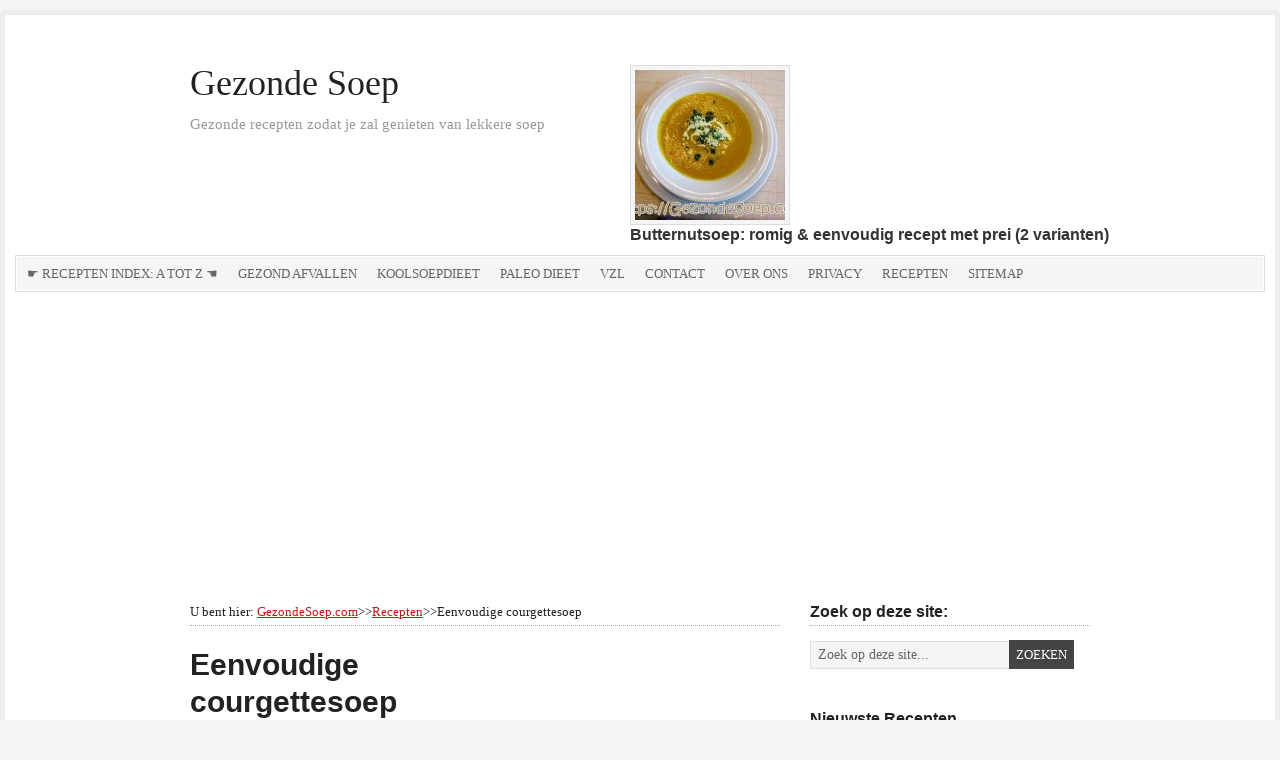

--- FILE ---
content_type: text/html; charset=UTF-8
request_url: https://gezondesoep.com/eenvoudige-courgettesoep/
body_size: 31042
content:
<!DOCTYPE html PUBLIC "-//W3C//DTD XHTML 1.0 Transitional//EN" "http://www.w3.org/TR/xhtml1/DTD/xhtml1-transitional.dtd"><html xmlns="http://www.w3.org/1999/xhtml" dir="ltr" lang="nl-NL" xml:lang="nl-NL" prefix="og: https://ogp.me/ns#"><head profile="http://gmpg.org/xfn/11"><meta http-equiv="Content-Type" content="text/html; charset=UTF-8" /><meta name="viewport" content="width=device-width, initial-scale=1.0"/><title>Eenvoudige courgettesoep</title><style>img:is([sizes="auto" i], [sizes^="auto," i]) { contain-intrinsic-size: 3000px 1500px }</style><meta name="description" content="Makkelijk recept om overheerlijke en toch eenvoudige courgettesoep te maken met restjes + 20 tips om snelle soep te maken zodat je meer vrije tijd over hebt." /><meta name="robots" content="max-image-preview:large" /><meta name="author" content="Chef Soep"/><meta name="keywords" content="courgette,zoete aardappel,snelle recepten,paleo,de voedselzandloper" /><link rel="canonical" href="https://gezondesoep.com/eenvoudige-courgettesoep/" /><meta name="generator" content="All in One SEO (AIOSEO) 4.8.9" /><meta property="og:locale" content="nl_NL" /><meta property="og:site_name" content="Gezonde Soep" /><meta property="og:type" content="article" /><meta property="og:title" content="Eenvoudige courgettesoep" /><meta property="og:description" content="Makkelijk recept om overheerlijke en toch eenvoudige courgettesoep te maken met restjes + 20 tips om snelle soep te maken zodat je meer vrije tijd over hebt." /><meta property="og:url" content="https://gezondesoep.com/eenvoudige-courgettesoep/" /><meta property="og:image" content="https://gezondesoep.com/wp-content/uploads/2016/02/eenvoudige-courgettesoep.jpg" /><meta property="og:image:secure_url" content="https://gezondesoep.com/wp-content/uploads/2016/02/eenvoudige-courgettesoep.jpg" /><meta property="og:image:width" content="480" /><meta property="og:image:height" content="360" /><meta property="article:published_time" content="2016-02-23T06:44:00+00:00" /><meta property="article:modified_time" content="2024-04-24T19:18:40+00:00" /><meta name="twitter:card" content="summary" /><meta name="twitter:title" content="Eenvoudige courgettesoep" /><meta name="twitter:description" content="Makkelijk recept om overheerlijke en toch eenvoudige courgettesoep te maken met restjes + 20 tips om snelle soep te maken zodat je meer vrije tijd over hebt." /><meta name="twitter:image" content="https://gezondesoep.com/wp-content/uploads/2016/02/eenvoudige-courgettesoep.jpg" /> <script type="application/ld+json" class="aioseo-schema">{"@context":"https:\/\/schema.org","@graph":[{"@type":"Article","@id":"https:\/\/gezondesoep.com\/eenvoudige-courgettesoep\/#article","name":"Eenvoudige courgettesoep","headline":"Eenvoudige courgettesoep","author":{"@id":"https:\/\/gezondesoep.com\/author\/gezondesoepstef2k\/#author"},"publisher":{"@id":"https:\/\/gezondesoep.com\/#organization"},"image":{"@type":"ImageObject","url":"https:\/\/gezondesoep.com\/wp-content\/uploads\/2016\/02\/eenvoudige-courgettesoep.jpg","width":480,"height":360,"caption":"Eenvoudige courgettesoep"},"datePublished":"2016-02-23T14:44:00+08:00","dateModified":"2024-04-25T03:18:40+08:00","inLanguage":"nl-NL","mainEntityOfPage":{"@id":"https:\/\/gezondesoep.com\/eenvoudige-courgettesoep\/#webpage"},"isPartOf":{"@id":"https:\/\/gezondesoep.com\/eenvoudige-courgettesoep\/#webpage"},"articleSection":"Recepten, Soep, Paleo, Glutenvrij, De Voedselzandloper"},{"@type":"BreadcrumbList","@id":"https:\/\/gezondesoep.com\/eenvoudige-courgettesoep\/#breadcrumblist","itemListElement":[{"@type":"ListItem","@id":"https:\/\/gezondesoep.com#listItem","position":1,"name":"Home","item":"https:\/\/gezondesoep.com","nextItem":{"@type":"ListItem","@id":"https:\/\/gezondesoep.com\/category\/recepten\/#listItem","name":"Recepten"}},{"@type":"ListItem","@id":"https:\/\/gezondesoep.com\/category\/recepten\/#listItem","position":2,"name":"Recepten","item":"https:\/\/gezondesoep.com\/category\/recepten\/","nextItem":{"@type":"ListItem","@id":"https:\/\/gezondesoep.com\/eenvoudige-courgettesoep\/#listItem","name":"Eenvoudige courgettesoep"},"previousItem":{"@type":"ListItem","@id":"https:\/\/gezondesoep.com#listItem","name":"Home"}},{"@type":"ListItem","@id":"https:\/\/gezondesoep.com\/eenvoudige-courgettesoep\/#listItem","position":3,"name":"Eenvoudige courgettesoep","previousItem":{"@type":"ListItem","@id":"https:\/\/gezondesoep.com\/category\/recepten\/#listItem","name":"Recepten"}}]},{"@type":"Organization","@id":"https:\/\/gezondesoep.com\/#organization","name":"Gezonde Soep","description":"Gezonde recepten zodat je zal genieten van lekkere soep","url":"https:\/\/gezondesoep.com\/"},{"@type":"Person","@id":"https:\/\/gezondesoep.com\/author\/gezondesoepstef2k\/#author","url":"https:\/\/gezondesoep.com\/author\/gezondesoepstef2k\/","name":"Chef Soep"},{"@type":"WebPage","@id":"https:\/\/gezondesoep.com\/eenvoudige-courgettesoep\/#webpage","url":"https:\/\/gezondesoep.com\/eenvoudige-courgettesoep\/","name":"Eenvoudige courgettesoep","description":"Makkelijk recept om overheerlijke en toch eenvoudige courgettesoep te maken met restjes + 20 tips om snelle soep te maken zodat je meer vrije tijd over hebt.","inLanguage":"nl-NL","isPartOf":{"@id":"https:\/\/gezondesoep.com\/#website"},"breadcrumb":{"@id":"https:\/\/gezondesoep.com\/eenvoudige-courgettesoep\/#breadcrumblist"},"author":{"@id":"https:\/\/gezondesoep.com\/author\/gezondesoepstef2k\/#author"},"creator":{"@id":"https:\/\/gezondesoep.com\/author\/gezondesoepstef2k\/#author"},"image":{"@type":"ImageObject","url":"https:\/\/gezondesoep.com\/wp-content\/uploads\/2016\/02\/eenvoudige-courgettesoep.jpg","@id":"https:\/\/gezondesoep.com\/eenvoudige-courgettesoep\/#mainImage","width":480,"height":360,"caption":"Eenvoudige courgettesoep"},"primaryImageOfPage":{"@id":"https:\/\/gezondesoep.com\/eenvoudige-courgettesoep\/#mainImage"},"datePublished":"2016-02-23T14:44:00+08:00","dateModified":"2024-04-25T03:18:40+08:00"},{"@type":"WebSite","@id":"https:\/\/gezondesoep.com\/#website","url":"https:\/\/gezondesoep.com\/","name":"Gezonde Soep","description":"Gezonde recepten zodat je zal genieten van lekkere soep","inLanguage":"nl-NL","publisher":{"@id":"https:\/\/gezondesoep.com\/#organization"}}]}</script>  <script type="application/ld+json">{"@context":"http:\/\/schema.org\/","@type":"Recipe","name":"Eenvoudige courgettesoep","author":{"@type":"Person","name":"Mia @ http:\/\/GezondeSoep.com\/"},"description":"Makkelijk recept om overheerlijke en toch eenvoudige courgettesoep te maken met restjes + 20 tips om snelle soep te maken zodat je meer vrije tijd over hebt.","datePublished":"2016-02-23T14:44:00+00:00","image":["https:\/\/gezondesoep.com\/wp-content\/uploads\/2016\/02\/eenvoudige-courgettesoep-1.jpg","https:\/\/gezondesoep.com\/wp-content\/uploads\/2016\/02\/eenvoudige-courgettesoep-1-480x270.jpg"],"recipeYield":["4"],"prepTime":"PT10M","cookTime":"PT10M","totalTime":"PT20M","recipeIngredient":["resten van de courgettes en de zoete aardappels","1  grote ui","peper","rotszout","kippenbouillon","kokosolie"],"recipeInstructions":[{"@type":"HowToStep","text":"Na het snijden van de groenten met de juliennesnijder zijn er altijd resten over, vooral het midden van de groenten.","name":"Na het snijden van de groenten met de juliennesnijder zijn er altijd resten over, vooral het midden van de groenten.","url":"https:\/\/gezondesoep.com\/eenvoudige-courgettesoep\/#wprm-recipe-1889-step-0-0"},{"@type":"HowToStep","text":"Deze snijd ik in kleinere stukken en fruit ze samen met de gesneden ui in wat kokosolie.","name":"Deze snijd ik in kleinere stukken en fruit ze samen met de gesneden ui in wat kokosolie.","url":"https:\/\/gezondesoep.com\/eenvoudige-courgettesoep\/#wprm-recipe-1889-step-0-1"},{"@type":"HowToStep","text":"Als ze gaar zijn, gaan ze samen met de kippenbouillon in de blender.","name":"Als ze gaar zijn, gaan ze samen met de kippenbouillon in de blender.","url":"https:\/\/gezondesoep.com\/eenvoudige-courgettesoep\/#wprm-recipe-1889-step-0-2"},{"@type":"HowToStep","text":"Nog even bijkruiden met peper en rotszout en nog eens door laten warmen.","name":"Nog even bijkruiden met peper en rotszout en nog eens door laten warmen.","url":"https:\/\/gezondesoep.com\/eenvoudige-courgettesoep\/#wprm-recipe-1889-step-0-3"},{"@type":"HowToStep","text":"Garneer je courgettesoep eenvoudigweg met paleo broodkruim en verse peterselie als topping.","name":"Garneer je courgettesoep eenvoudigweg met paleo broodkruim en verse peterselie als topping.","url":"https:\/\/gezondesoep.com\/eenvoudige-courgettesoep\/#wprm-recipe-1889-step-0-4"}],"recipeCategory":["Soep"],"recipeCuisine":["De Voedselzandloper","glutenvrij","Paleo"]}</script><link rel='dns-prefetch' href='//use.fontawesome.com' /><link rel="alternate" type="application/rss+xml" title="Gezonde Soep &raquo; feed" href="https://gezondesoep.com/feed/" /><link rel="alternate" type="application/rss+xml" title="Gezonde Soep &raquo; reacties feed" href="https://gezondesoep.com/comments/feed/" /><link rel="alternate" type="application/rss+xml" title="Gezonde Soep &raquo; Eenvoudige courgettesoep reacties feed" href="https://gezondesoep.com/eenvoudige-courgettesoep/feed/" /> <script>/*<![CDATA[*/(()=>{"use strict";const e=[400,500,600,700,800,900],t=e=>`wprm-min-${e}`,n=e=>`wprm-max-${e}`,s=new Set,o="ResizeObserver"in window,r=o?new ResizeObserver((e=>{for(const t of e)c(t.target)})):null,i=.5/(window.devicePixelRatio||1);function c(s){const o=s.getBoundingClientRect().width||0;for(let r=0;r<e.length;r++){const c=e[r],a=o<=c+i;o>c+i?s.classList.add(t(c)):s.classList.remove(t(c)),a?s.classList.add(n(c)):s.classList.remove(n(c))}}function a(e){s.has(e)||(s.add(e),r&&r.observe(e),c(e))}!function(e=document){e.querySelectorAll(".wprm-recipe").forEach(a)}();if(new MutationObserver((e=>{for(const t of e)for(const e of t.addedNodes)e instanceof Element&&(e.matches?.(".wprm-recipe")&&a(e),e.querySelectorAll?.(".wprm-recipe").forEach(a))})).observe(document.documentElement,{childList:!0,subtree:!0}),!o){let e=0;addEventListener("resize",(()=>{e&&cancelAnimationFrame(e),e=requestAnimationFrame((()=>s.forEach(c)))}),{passive:!0})}})();/*]]>*/</script><script type="text/javascript">/*<![CDATA[*/window._wpemojiSettings = {"baseUrl":"https:\/\/s.w.org\/images\/core\/emoji\/16.0.1\/72x72\/","ext":".png","svgUrl":"https:\/\/s.w.org\/images\/core\/emoji\/16.0.1\/svg\/","svgExt":".svg","source":{"concatemoji":"https:\/\/gezondesoep.com\/wp-includes\/js\/wp-emoji-release.min.js?ver=6.8.3"}};
/*! This file is auto-generated */
!function(s,n){var o,i,e;function c(e){try{var t={supportTests:e,timestamp:(new Date).valueOf()};sessionStorage.setItem(o,JSON.stringify(t))}catch(e){}}function p(e,t,n){e.clearRect(0,0,e.canvas.width,e.canvas.height),e.fillText(t,0,0);var t=new Uint32Array(e.getImageData(0,0,e.canvas.width,e.canvas.height).data),a=(e.clearRect(0,0,e.canvas.width,e.canvas.height),e.fillText(n,0,0),new Uint32Array(e.getImageData(0,0,e.canvas.width,e.canvas.height).data));return t.every(function(e,t){return e===a[t]})}function u(e,t){e.clearRect(0,0,e.canvas.width,e.canvas.height),e.fillText(t,0,0);for(var n=e.getImageData(16,16,1,1),a=0;a<n.data.length;a++)if(0!==n.data[a])return!1;return!0}function f(e,t,n,a){switch(t){case"flag":return n(e,"\ud83c\udff3\ufe0f\u200d\u26a7\ufe0f","\ud83c\udff3\ufe0f\u200b\u26a7\ufe0f")?!1:!n(e,"\ud83c\udde8\ud83c\uddf6","\ud83c\udde8\u200b\ud83c\uddf6")&&!n(e,"\ud83c\udff4\udb40\udc67\udb40\udc62\udb40\udc65\udb40\udc6e\udb40\udc67\udb40\udc7f","\ud83c\udff4\u200b\udb40\udc67\u200b\udb40\udc62\u200b\udb40\udc65\u200b\udb40\udc6e\u200b\udb40\udc67\u200b\udb40\udc7f");case"emoji":return!a(e,"\ud83e\udedf")}return!1}function g(e,t,n,a){var r="undefined"!=typeof WorkerGlobalScope&&self instanceof WorkerGlobalScope?new OffscreenCanvas(300,150):s.createElement("canvas"),o=r.getContext("2d",{willReadFrequently:!0}),i=(o.textBaseline="top",o.font="600 32px Arial",{});return e.forEach(function(e){i[e]=t(o,e,n,a)}),i}function t(e){var t=s.createElement("script");t.src=e,t.defer=!0,s.head.appendChild(t)}"undefined"!=typeof Promise&&(o="wpEmojiSettingsSupports",i=["flag","emoji"],n.supports={everything:!0,everythingExceptFlag:!0},e=new Promise(function(e){s.addEventListener("DOMContentLoaded",e,{once:!0})}),new Promise(function(t){var n=function(){try{var e=JSON.parse(sessionStorage.getItem(o));if("object"==typeof e&&"number"==typeof e.timestamp&&(new Date).valueOf()<e.timestamp+604800&&"object"==typeof e.supportTests)return e.supportTests}catch(e){}return null}();if(!n){if("undefined"!=typeof Worker&&"undefined"!=typeof OffscreenCanvas&&"undefined"!=typeof URL&&URL.createObjectURL&&"undefined"!=typeof Blob)try{var e="postMessage("+g.toString()+"("+[JSON.stringify(i),f.toString(),p.toString(),u.toString()].join(",")+"));",a=new Blob([e],{type:"text/javascript"}),r=new Worker(URL.createObjectURL(a),{name:"wpTestEmojiSupports"});return void(r.onmessage=function(e){c(n=e.data),r.terminate(),t(n)})}catch(e){}c(n=g(i,f,p,u))}t(n)}).then(function(e){for(var t in e)n.supports[t]=e[t],n.supports.everything=n.supports.everything&&n.supports[t],"flag"!==t&&(n.supports.everythingExceptFlag=n.supports.everythingExceptFlag&&n.supports[t]);n.supports.everythingExceptFlag=n.supports.everythingExceptFlag&&!n.supports.flag,n.DOMReady=!1,n.readyCallback=function(){n.DOMReady=!0}}).then(function(){return e}).then(function(){var e;n.supports.everything||(n.readyCallback(),(e=n.source||{}).concatemoji?t(e.concatemoji):e.wpemoji&&e.twemoji&&(t(e.twemoji),t(e.wpemoji)))}))}((window,document),window._wpemojiSettings);/*]]>*/</script> <!-- <link rel='stylesheet' id='structured-content-frontend-css' href='https://gezondesoep.com/wp-content/cache/autoptimize/css/autoptimize_single_9e5d9df2adf1280e31168b3bad5e4821.css?ver=1.7.0' type='text/css' media='all' /> --><!-- <link rel='stylesheet' id='wprm-public-css' href='https://gezondesoep.com/wp-content/cache/autoptimize/css/autoptimize_single_6b084d1ec89471b0e523dd95c81937f7.css?ver=10.1.1' type='text/css' media='all' /> -->
<link rel="stylesheet" type="text/css" href="//gezondesoep.com/wp-content/cache/wpfc-minified/ko4950xn/dna7y.css" media="all"/><style id='wp-emoji-styles-inline-css' type='text/css'>img.wp-smiley, img.emoji {
display: inline !important;
border: none !important;
box-shadow: none !important;
height: 1em !important;
width: 1em !important;
margin: 0 0.07em !important;
vertical-align: -0.1em !important;
background: none !important;
padding: 0 !important;
}</style><!-- <link rel='stylesheet' id='wp-block-library-css' href='https://gezondesoep.com/wp-includes/css/dist/block-library/style.min.css?ver=6.8.3' type='text/css' media='all' /> -->
<link rel="stylesheet" type="text/css" href="//gezondesoep.com/wp-content/cache/wpfc-minified/koj6r9bt/a52x3.css" media="all"/><style id='classic-theme-styles-inline-css' type='text/css'>/*! This file is auto-generated */
.wp-block-button__link{color:#fff;background-color:#32373c;border-radius:9999px;box-shadow:none;text-decoration:none;padding:calc(.667em + 2px) calc(1.333em + 2px);font-size:1.125em}.wp-block-file__button{background:#32373c;color:#fff;text-decoration:none}</style><style id='global-styles-inline-css' type='text/css'>/*<![CDATA[*/:root{--wp--preset--aspect-ratio--square: 1;--wp--preset--aspect-ratio--4-3: 4/3;--wp--preset--aspect-ratio--3-4: 3/4;--wp--preset--aspect-ratio--3-2: 3/2;--wp--preset--aspect-ratio--2-3: 2/3;--wp--preset--aspect-ratio--16-9: 16/9;--wp--preset--aspect-ratio--9-16: 9/16;--wp--preset--color--black: #000000;--wp--preset--color--cyan-bluish-gray: #abb8c3;--wp--preset--color--white: #ffffff;--wp--preset--color--pale-pink: #f78da7;--wp--preset--color--vivid-red: #cf2e2e;--wp--preset--color--luminous-vivid-orange: #ff6900;--wp--preset--color--luminous-vivid-amber: #fcb900;--wp--preset--color--light-green-cyan: #7bdcb5;--wp--preset--color--vivid-green-cyan: #00d084;--wp--preset--color--pale-cyan-blue: #8ed1fc;--wp--preset--color--vivid-cyan-blue: #0693e3;--wp--preset--color--vivid-purple: #9b51e0;--wp--preset--gradient--vivid-cyan-blue-to-vivid-purple: linear-gradient(135deg,rgba(6,147,227,1) 0%,rgb(155,81,224) 100%);--wp--preset--gradient--light-green-cyan-to-vivid-green-cyan: linear-gradient(135deg,rgb(122,220,180) 0%,rgb(0,208,130) 100%);--wp--preset--gradient--luminous-vivid-amber-to-luminous-vivid-orange: linear-gradient(135deg,rgba(252,185,0,1) 0%,rgba(255,105,0,1) 100%);--wp--preset--gradient--luminous-vivid-orange-to-vivid-red: linear-gradient(135deg,rgba(255,105,0,1) 0%,rgb(207,46,46) 100%);--wp--preset--gradient--very-light-gray-to-cyan-bluish-gray: linear-gradient(135deg,rgb(238,238,238) 0%,rgb(169,184,195) 100%);--wp--preset--gradient--cool-to-warm-spectrum: linear-gradient(135deg,rgb(74,234,220) 0%,rgb(151,120,209) 20%,rgb(207,42,186) 40%,rgb(238,44,130) 60%,rgb(251,105,98) 80%,rgb(254,248,76) 100%);--wp--preset--gradient--blush-light-purple: linear-gradient(135deg,rgb(255,206,236) 0%,rgb(152,150,240) 100%);--wp--preset--gradient--blush-bordeaux: linear-gradient(135deg,rgb(254,205,165) 0%,rgb(254,45,45) 50%,rgb(107,0,62) 100%);--wp--preset--gradient--luminous-dusk: linear-gradient(135deg,rgb(255,203,112) 0%,rgb(199,81,192) 50%,rgb(65,88,208) 100%);--wp--preset--gradient--pale-ocean: linear-gradient(135deg,rgb(255,245,203) 0%,rgb(182,227,212) 50%,rgb(51,167,181) 100%);--wp--preset--gradient--electric-grass: linear-gradient(135deg,rgb(202,248,128) 0%,rgb(113,206,126) 100%);--wp--preset--gradient--midnight: linear-gradient(135deg,rgb(2,3,129) 0%,rgb(40,116,252) 100%);--wp--preset--font-size--small: 13px;--wp--preset--font-size--medium: 20px;--wp--preset--font-size--large: 36px;--wp--preset--font-size--x-large: 42px;--wp--preset--spacing--20: 0.44rem;--wp--preset--spacing--30: 0.67rem;--wp--preset--spacing--40: 1rem;--wp--preset--spacing--50: 1.5rem;--wp--preset--spacing--60: 2.25rem;--wp--preset--spacing--70: 3.38rem;--wp--preset--spacing--80: 5.06rem;--wp--preset--shadow--natural: 6px 6px 9px rgba(0, 0, 0, 0.2);--wp--preset--shadow--deep: 12px 12px 50px rgba(0, 0, 0, 0.4);--wp--preset--shadow--sharp: 6px 6px 0px rgba(0, 0, 0, 0.2);--wp--preset--shadow--outlined: 6px 6px 0px -3px rgba(255, 255, 255, 1), 6px 6px rgba(0, 0, 0, 1);--wp--preset--shadow--crisp: 6px 6px 0px rgba(0, 0, 0, 1);}:where(.is-layout-flex){gap: 0.5em;}:where(.is-layout-grid){gap: 0.5em;}body .is-layout-flex{display: flex;}.is-layout-flex{flex-wrap: wrap;align-items: center;}.is-layout-flex > :is(*, div){margin: 0;}body .is-layout-grid{display: grid;}.is-layout-grid > :is(*, div){margin: 0;}:where(.wp-block-columns.is-layout-flex){gap: 2em;}:where(.wp-block-columns.is-layout-grid){gap: 2em;}:where(.wp-block-post-template.is-layout-flex){gap: 1.25em;}:where(.wp-block-post-template.is-layout-grid){gap: 1.25em;}.has-black-color{color: var(--wp--preset--color--black) !important;}.has-cyan-bluish-gray-color{color: var(--wp--preset--color--cyan-bluish-gray) !important;}.has-white-color{color: var(--wp--preset--color--white) !important;}.has-pale-pink-color{color: var(--wp--preset--color--pale-pink) !important;}.has-vivid-red-color{color: var(--wp--preset--color--vivid-red) !important;}.has-luminous-vivid-orange-color{color: var(--wp--preset--color--luminous-vivid-orange) !important;}.has-luminous-vivid-amber-color{color: var(--wp--preset--color--luminous-vivid-amber) !important;}.has-light-green-cyan-color{color: var(--wp--preset--color--light-green-cyan) !important;}.has-vivid-green-cyan-color{color: var(--wp--preset--color--vivid-green-cyan) !important;}.has-pale-cyan-blue-color{color: var(--wp--preset--color--pale-cyan-blue) !important;}.has-vivid-cyan-blue-color{color: var(--wp--preset--color--vivid-cyan-blue) !important;}.has-vivid-purple-color{color: var(--wp--preset--color--vivid-purple) !important;}.has-black-background-color{background-color: var(--wp--preset--color--black) !important;}.has-cyan-bluish-gray-background-color{background-color: var(--wp--preset--color--cyan-bluish-gray) !important;}.has-white-background-color{background-color: var(--wp--preset--color--white) !important;}.has-pale-pink-background-color{background-color: var(--wp--preset--color--pale-pink) !important;}.has-vivid-red-background-color{background-color: var(--wp--preset--color--vivid-red) !important;}.has-luminous-vivid-orange-background-color{background-color: var(--wp--preset--color--luminous-vivid-orange) !important;}.has-luminous-vivid-amber-background-color{background-color: var(--wp--preset--color--luminous-vivid-amber) !important;}.has-light-green-cyan-background-color{background-color: var(--wp--preset--color--light-green-cyan) !important;}.has-vivid-green-cyan-background-color{background-color: var(--wp--preset--color--vivid-green-cyan) !important;}.has-pale-cyan-blue-background-color{background-color: var(--wp--preset--color--pale-cyan-blue) !important;}.has-vivid-cyan-blue-background-color{background-color: var(--wp--preset--color--vivid-cyan-blue) !important;}.has-vivid-purple-background-color{background-color: var(--wp--preset--color--vivid-purple) !important;}.has-black-border-color{border-color: var(--wp--preset--color--black) !important;}.has-cyan-bluish-gray-border-color{border-color: var(--wp--preset--color--cyan-bluish-gray) !important;}.has-white-border-color{border-color: var(--wp--preset--color--white) !important;}.has-pale-pink-border-color{border-color: var(--wp--preset--color--pale-pink) !important;}.has-vivid-red-border-color{border-color: var(--wp--preset--color--vivid-red) !important;}.has-luminous-vivid-orange-border-color{border-color: var(--wp--preset--color--luminous-vivid-orange) !important;}.has-luminous-vivid-amber-border-color{border-color: var(--wp--preset--color--luminous-vivid-amber) !important;}.has-light-green-cyan-border-color{border-color: var(--wp--preset--color--light-green-cyan) !important;}.has-vivid-green-cyan-border-color{border-color: var(--wp--preset--color--vivid-green-cyan) !important;}.has-pale-cyan-blue-border-color{border-color: var(--wp--preset--color--pale-cyan-blue) !important;}.has-vivid-cyan-blue-border-color{border-color: var(--wp--preset--color--vivid-cyan-blue) !important;}.has-vivid-purple-border-color{border-color: var(--wp--preset--color--vivid-purple) !important;}.has-vivid-cyan-blue-to-vivid-purple-gradient-background{background: var(--wp--preset--gradient--vivid-cyan-blue-to-vivid-purple) !important;}.has-light-green-cyan-to-vivid-green-cyan-gradient-background{background: var(--wp--preset--gradient--light-green-cyan-to-vivid-green-cyan) !important;}.has-luminous-vivid-amber-to-luminous-vivid-orange-gradient-background{background: var(--wp--preset--gradient--luminous-vivid-amber-to-luminous-vivid-orange) !important;}.has-luminous-vivid-orange-to-vivid-red-gradient-background{background: var(--wp--preset--gradient--luminous-vivid-orange-to-vivid-red) !important;}.has-very-light-gray-to-cyan-bluish-gray-gradient-background{background: var(--wp--preset--gradient--very-light-gray-to-cyan-bluish-gray) !important;}.has-cool-to-warm-spectrum-gradient-background{background: var(--wp--preset--gradient--cool-to-warm-spectrum) !important;}.has-blush-light-purple-gradient-background{background: var(--wp--preset--gradient--blush-light-purple) !important;}.has-blush-bordeaux-gradient-background{background: var(--wp--preset--gradient--blush-bordeaux) !important;}.has-luminous-dusk-gradient-background{background: var(--wp--preset--gradient--luminous-dusk) !important;}.has-pale-ocean-gradient-background{background: var(--wp--preset--gradient--pale-ocean) !important;}.has-electric-grass-gradient-background{background: var(--wp--preset--gradient--electric-grass) !important;}.has-midnight-gradient-background{background: var(--wp--preset--gradient--midnight) !important;}.has-small-font-size{font-size: var(--wp--preset--font-size--small) !important;}.has-medium-font-size{font-size: var(--wp--preset--font-size--medium) !important;}.has-large-font-size{font-size: var(--wp--preset--font-size--large) !important;}.has-x-large-font-size{font-size: var(--wp--preset--font-size--x-large) !important;}
:where(.wp-block-post-template.is-layout-flex){gap: 1.25em;}:where(.wp-block-post-template.is-layout-grid){gap: 1.25em;}
:where(.wp-block-columns.is-layout-flex){gap: 2em;}:where(.wp-block-columns.is-layout-grid){gap: 2em;}
:root :where(.wp-block-pullquote){font-size: 1.5em;line-height: 1.6;}/*]]>*/</style><!-- <link rel='stylesheet' id='contact-form-7-css' href='https://gezondesoep.com/wp-content/cache/autoptimize/css/autoptimize_single_64ac31699f5326cb3c76122498b76f66.css?ver=6.1.3' type='text/css' media='all' /> --><!-- <link rel='stylesheet' id='jpibfi-style-css' href='https://gezondesoep.com/wp-content/cache/autoptimize/css/autoptimize_single_8d8515ec154abcd67dd7889db826aaca.css?ver=3.0.6' type='text/css' media='all' /> --><!-- <link rel='stylesheet' id='stcr-style-css' href='https://gezondesoep.com/wp-content/cache/autoptimize/css/autoptimize_single_deb0ae914e1c52ff79f38158b749cac8.css?ver=6.8.3' type='text/css' media='all' /> --><!-- <link rel='stylesheet' id='toc-screen-css' href='https://gezondesoep.com/wp-content/plugins/table-of-contents-plus/screen.min.css?ver=2411.1' type='text/css' media='all' /> --><!-- <link rel='stylesheet' id='wpsr_main_css-css' href='https://gezondesoep.com/wp-content/plugins/wp-socializer/public/css/wpsr.min.css?ver=7.9' type='text/css' media='all' /> -->
<link rel="stylesheet" type="text/css" href="//gezondesoep.com/wp-content/cache/wpfc-minified/d48xw7v0/a52x3.css" media="all"/><link rel='stylesheet' id='wpsr_fa_icons-css' href='https://use.fontawesome.com/releases/v6.7.2/css/all.css?ver=7.9' type='text/css' media='all' /><!-- <link rel='stylesheet' id='wprmp-public-css' href='https://gezondesoep.com/wp-content/cache/autoptimize/css/autoptimize_single_ccca488d2887a24f96507e1d839a7b35.css?ver=7.0.0' type='text/css' media='all' /> --><!-- <link rel='stylesheet' id='crp-style-rounded-thumbs-css' href='https://gezondesoep.com/wp-content/plugins/contextual-related-posts/css/rounded-thumbs.min.css?ver=4.1.0' type='text/css' media='all' /> -->
<link rel="stylesheet" type="text/css" href="//gezondesoep.com/wp-content/cache/wpfc-minified/13l5alj1/e0b2y.css" media="all"/><style id='crp-style-rounded-thumbs-inline-css' type='text/css'>.crp_related.crp-rounded-thumbs a {
width: 300px;
height: 200px;
text-decoration: none;
}
.crp_related.crp-rounded-thumbs img {
max-width: 300px;
margin: auto;
}
.crp_related.crp-rounded-thumbs .crp_title {
width: 100%;
}</style><!-- <link rel='stylesheet' id='prose_minified_stylesheet-css' href='https://gezondesoep.com/wp-content/cache/autoptimize/css/autoptimize_single_92fa86eeda6d492930571494df39fa17.css?ver=1582000344' type='text/css' media='all' /> -->
<link rel="stylesheet" type="text/css" href="//gezondesoep.com/wp-content/cache/wpfc-minified/g2na42dt/a52x3.css" media="all"/> <script src='//gezondesoep.com/wp-content/cache/wpfc-minified/112yxlk9/a52x3.js' type="text/javascript"></script>
<!-- <script type="text/javascript" src="https://gezondesoep.com/wp-includes/js/jquery/jquery.min.js?ver=3.7.1" id="jquery-core-js"></script> --> <!-- <script type="text/javascript" src="https://gezondesoep.com/wp-includes/js/jquery/jquery-migrate.min.js?ver=3.4.1" id="jquery-migrate-js"></script> --> <!--[if lt IE 9]> <script type="text/javascript" src="https://gezondesoep.com/wp-content/themes/genesis/lib/js/html5shiv.min.js?ver=3.7.3" id="html5shiv-js"></script> <![endif]--><link rel="https://api.w.org/" href="https://gezondesoep.com/wp-json/" /><link rel="alternate" title="JSON" type="application/json" href="https://gezondesoep.com/wp-json/wp/v2/posts/756" /><link rel="EditURI" type="application/rsd+xml" title="RSD" href="https://gezondesoep.com/xmlrpc.php?rsd" /><meta name="generator" content="WordPress 6.8.3" /><link rel='shortlink' href='https://gezondesoep.com/?p=756' /><link rel="alternate" title="oEmbed (JSON)" type="application/json+oembed" href="https://gezondesoep.com/wp-json/oembed/1.0/embed?url=https%3A%2F%2Fgezondesoep.com%2Feenvoudige-courgettesoep%2F" /><link rel="alternate" title="oEmbed (XML)" type="text/xml+oembed" href="https://gezondesoep.com/wp-json/oembed/1.0/embed?url=https%3A%2F%2Fgezondesoep.com%2Feenvoudige-courgettesoep%2F&#038;format=xml" /><style type="text/css">a.pinit-button.custom span {
}
.pinit-hover {
opacity: 0.8 !important;
filter: alpha(opacity=80) !important;
}
a.pinit-button {
border-bottom: 0 !important;
box-shadow: none !important;
margin-bottom: 0 !important;
}
a.pinit-button::after {
display: none;
}</style><style type="text/css">/*<![CDATA[*/.tippy-box[data-theme~="wprm"] { background-color: #333333; color: #FFFFFF; } .tippy-box[data-theme~="wprm"][data-placement^="top"] > .tippy-arrow::before { border-top-color: #333333; } .tippy-box[data-theme~="wprm"][data-placement^="bottom"] > .tippy-arrow::before { border-bottom-color: #333333; } .tippy-box[data-theme~="wprm"][data-placement^="left"] > .tippy-arrow::before { border-left-color: #333333; } .tippy-box[data-theme~="wprm"][data-placement^="right"] > .tippy-arrow::before { border-right-color: #333333; } .tippy-box[data-theme~="wprm"] a { color: #FFFFFF; } .wprm-comment-rating svg { width: 18px !important; height: 18px !important; } img.wprm-comment-rating { width: 90px !important; height: 18px !important; } body { --comment-rating-star-color: #343434; } body { --wprm-popup-font-size: 16px; } body { --wprm-popup-background: #ffffff; } body { --wprm-popup-title: #000000; } body { --wprm-popup-content: #444444; } body { --wprm-popup-button-background: #444444; } body { --wprm-popup-button-text: #ffffff; }/*]]>*/</style><style type="text/css">.wprm-glossary-term {color: #5A822B;text-decoration: underline;cursor: help;}</style><style type="text/css">.wprm-recipe-template-snippetclone {
font-family: inherit; /*wprm_font_family type=font*/
font-size: 0.9em; /*wprm_font_size type=font_size*/
text-align: center; /*wprm_text_align type=align*/
margin-top: 0px; /*wprm_margin_top type=size*/
margin-bottom: 10px; /*wprm_margin_bottom type=size*/
}
.wprm-recipe-template-snippetclone a  {
margin: 5px; /*wprm_margin_button type=size*/
margin: 5px; /*wprm_margin_button type=size*/
}
.wprm-recipe-template-snippetclone a:first-child {
margin-left: 0;
}
.wprm-recipe-template-snippetclone a:last-child {
margin-right: 0;
}.wprm-recipe-template-snippet-basic-buttons {
font-family: inherit; /* wprm_font_family type=font */
font-size: 0.9em; /* wprm_font_size type=font_size */
text-align: center; /* wprm_text_align type=align */
margin-top: 0px; /* wprm_margin_top type=size */
margin-bottom: 10px; /* wprm_margin_bottom type=size */
}
.wprm-recipe-template-snippet-basic-buttons a  {
margin: 5px; /* wprm_margin_button type=size */
margin: 5px; /* wprm_margin_button type=size */
}
.wprm-recipe-template-snippet-basic-buttons a:first-child {
margin-left: 0;
}
.wprm-recipe-template-snippet-basic-buttons a:last-child {
margin-right: 0;
}.wprm-recipe-template-chicforgezondesoep {
margin: 20px auto;
background-color: #ffffff; /*wprm_background type=color*/
font-family: -apple-system, BlinkMacSystemFont, "Segoe UI", Roboto, Oxygen-Sans, Ubuntu, Cantarell, "Helvetica Neue", sans-serif; /*wprm_main_font_family type=font*/
font-size: 1em; /*wprm_main_font_size type=font_size*/
line-height: 1.5em !important; /*wprm_main_line_height type=font_size*/
color: #333333; /*wprm_main_text type=color*/
max-width: 950px; /*wprm_max_width type=size*/
}
.wprm-recipe-template-chicforgezondesoep a {
color: #d62828; /*wprm_link type=color*/
}
.wprm-recipe-template-chicforgezondesoep p, .wprm-recipe-template-chicforgezondesoep li {
font-family: -apple-system, BlinkMacSystemFont, "Segoe UI", Roboto, Oxygen-Sans, Ubuntu, Cantarell, "Helvetica Neue", sans-serif; /*wprm_main_font_family type=font*/
font-size: 1em !important;
line-height: 1.5em !important; /*wprm_main_line_height type=font_size*/
}
.wprm-recipe-template-chicforgezondesoep li {
margin: 0 0 0 32px !important;
padding: 0 !important;
}
.rtl .wprm-recipe-template-chicforgezondesoep li {
margin: 0 32px 0 0 !important;
}
.wprm-recipe-template-chicforgezondesoep ol, .wprm-recipe-template-chicforgezondesoep ul {
margin: 0 !important;
padding: 0 !important;
}
.wprm-recipe-template-chicforgezondesoep br {
display: none;
}
.wprm-recipe-template-chicforgezondesoep .wprm-recipe-name,
.wprm-recipe-template-chicforgezondesoep .wprm-recipe-header {
font-family: -apple-system, BlinkMacSystemFont, "Segoe UI", Roboto, Oxygen-Sans, Ubuntu, Cantarell, "Helvetica Neue", sans-serif; /*wprm_header_font_family type=font*/
color: #212121; /*wprm_header_text type=color*/
line-height: 1.3em; /*wprm_header_line_height type=font_size*/
}
.wprm-recipe-template-chicforgezondesoep h1,
.wprm-recipe-template-chicforgezondesoep h2,
.wprm-recipe-template-chicforgezondesoep h3,
.wprm-recipe-template-chicforgezondesoep h4,
.wprm-recipe-template-chicforgezondesoep h5,
.wprm-recipe-template-chicforgezondesoep h6 {
font-family: -apple-system, BlinkMacSystemFont, "Segoe UI", Roboto, Oxygen-Sans, Ubuntu, Cantarell, "Helvetica Neue", sans-serif; /*wprm_header_font_family type=font*/
color: #212121; /*wprm_header_text type=color*/
line-height: 1.3em; /*wprm_header_line_height type=font_size*/
margin: 0 !important;
padding: 0 !important;
}
.wprm-recipe-template-chicforgezondesoep .wprm-recipe-header {
margin-top: 1.2em !important;
}
.wprm-recipe-template-chicforgezondesoep h1 {
font-size: 2em; /*wprm_h1_size type=font_size*/
}
.wprm-recipe-template-chicforgezondesoep h2 {
font-size: 1.8em; /*wprm_h2_size type=font_size*/
}
.wprm-recipe-template-chicforgezondesoep h3 {
font-size: 1.2em; /*wprm_h3_size type=font_size*/
}
.wprm-recipe-template-chicforgezondesoep h4 {
font-size: 1em; /*wprm_h4_size type=font_size*/
}
.wprm-recipe-template-chicforgezondesoep h5 {
font-size: 1em; /*wprm_h5_size type=font_size*/
}
.wprm-recipe-template-chicforgezondesoep h6 {
font-size: 1em; /*wprm_h6_size type=font_size*/
}.wprm-recipe-template-chicforgezondesoep {
font-size: 1em; /*wprm_main_font_size type=font_size*/
border-style: solid; /*wprm_border_style type=border*/
border-width: 1px; /*wprm_border_width type=size*/
border-color: #E0E0E0; /*wprm_border type=color*/
padding: 10px;
background-color: #ffffff; /*wprm_background type=color*/
max-width: 950px; /*wprm_max_width type=size*/
}
.wprm-recipe-template-chicforgezondesoep a {
color: #d62828; /*wprm_link type=color*/
}
.wprm-recipe-template-chicforgezondesoep .wprm-recipe-name {
line-height: 1.3em;
font-weight: bold;
}
.wprm-recipe-template-chicforgezondesoep .wprm-template-chic-buttons {
clear: both;
font-size: 0.9em;
text-align: center;
}
.wprm-recipe-template-chicforgezondesoep .wprm-template-chic-buttons .wprm-recipe-icon {
margin-right: 5px;
}
.wprm-recipe-template-chicforgezondesoep .wprm-recipe-header {
margin-bottom: 0.5em !important;
}
.wprm-recipe-template-chicforgezondesoep .wprm-nutrition-label-container {
font-size: 0.9em;
}
.wprm-recipe-template-chicforgezondesoep .wprm-call-to-action {
border-radius: 3px;
}.wprm-recipe-template-compact-howto {
margin: 20px auto;
background-color: #fafafa; /* wprm_background type=color */
font-family: -apple-system, BlinkMacSystemFont, "Segoe UI", Roboto, Oxygen-Sans, Ubuntu, Cantarell, "Helvetica Neue", sans-serif; /* wprm_main_font_family type=font */
font-size: 0.9em; /* wprm_main_font_size type=font_size */
line-height: 1.5em; /* wprm_main_line_height type=font_size */
color: #333333; /* wprm_main_text type=color */
max-width: 650px; /* wprm_max_width type=size */
}
.wprm-recipe-template-compact-howto a {
color: #3498db; /* wprm_link type=color */
}
.wprm-recipe-template-compact-howto p, .wprm-recipe-template-compact-howto li {
font-family: -apple-system, BlinkMacSystemFont, "Segoe UI", Roboto, Oxygen-Sans, Ubuntu, Cantarell, "Helvetica Neue", sans-serif; /* wprm_main_font_family type=font */
font-size: 1em !important;
line-height: 1.5em !important; /* wprm_main_line_height type=font_size */
}
.wprm-recipe-template-compact-howto li {
margin: 0 0 0 32px !important;
padding: 0 !important;
}
.rtl .wprm-recipe-template-compact-howto li {
margin: 0 32px 0 0 !important;
}
.wprm-recipe-template-compact-howto ol, .wprm-recipe-template-compact-howto ul {
margin: 0 !important;
padding: 0 !important;
}
.wprm-recipe-template-compact-howto br {
display: none;
}
.wprm-recipe-template-compact-howto .wprm-recipe-name,
.wprm-recipe-template-compact-howto .wprm-recipe-header {
font-family: -apple-system, BlinkMacSystemFont, "Segoe UI", Roboto, Oxygen-Sans, Ubuntu, Cantarell, "Helvetica Neue", sans-serif; /* wprm_header_font_family type=font */
color: #000000; /* wprm_header_text type=color */
line-height: 1.3em; /* wprm_header_line_height type=font_size */
}
.wprm-recipe-template-compact-howto .wprm-recipe-header * {
font-family: -apple-system, BlinkMacSystemFont, "Segoe UI", Roboto, Oxygen-Sans, Ubuntu, Cantarell, "Helvetica Neue", sans-serif; /* wprm_main_font_family type=font */
}
.wprm-recipe-template-compact-howto h1,
.wprm-recipe-template-compact-howto h2,
.wprm-recipe-template-compact-howto h3,
.wprm-recipe-template-compact-howto h4,
.wprm-recipe-template-compact-howto h5,
.wprm-recipe-template-compact-howto h6 {
font-family: -apple-system, BlinkMacSystemFont, "Segoe UI", Roboto, Oxygen-Sans, Ubuntu, Cantarell, "Helvetica Neue", sans-serif; /* wprm_header_font_family type=font */
color: #212121; /* wprm_header_text type=color */
line-height: 1.3em; /* wprm_header_line_height type=font_size */
margin: 0 !important;
padding: 0 !important;
}
.wprm-recipe-template-compact-howto .wprm-recipe-header {
margin-top: 1.2em !important;
}
.wprm-recipe-template-compact-howto h1 {
font-size: 2em; /* wprm_h1_size type=font_size */
}
.wprm-recipe-template-compact-howto h2 {
font-size: 1.8em; /* wprm_h2_size type=font_size */
}
.wprm-recipe-template-compact-howto h3 {
font-size: 1.2em; /* wprm_h3_size type=font_size */
}
.wprm-recipe-template-compact-howto h4 {
font-size: 1em; /* wprm_h4_size type=font_size */
}
.wprm-recipe-template-compact-howto h5 {
font-size: 1em; /* wprm_h5_size type=font_size */
}
.wprm-recipe-template-compact-howto h6 {
font-size: 1em; /* wprm_h6_size type=font_size */
}.wprm-recipe-template-compact-howto {
border-style: solid; /* wprm_border_style type=border */
border-width: 1px; /* wprm_border_width type=size */
border-color: #777777; /* wprm_border type=color */
border-radius: 0px; /* wprm_border_radius type=size */
padding: 10px;
}.wprm-recipe-template-chic {
margin: 20px auto;
background-color: #fafafa; /* wprm_background type=color */
font-family: -apple-system, BlinkMacSystemFont, "Segoe UI", Roboto, Oxygen-Sans, Ubuntu, Cantarell, "Helvetica Neue", sans-serif; /* wprm_main_font_family type=font */
font-size: 0.9em; /* wprm_main_font_size type=font_size */
line-height: 1.5em; /* wprm_main_line_height type=font_size */
color: #333333; /* wprm_main_text type=color */
max-width: 650px; /* wprm_max_width type=size */
}
.wprm-recipe-template-chic a {
color: #3498db; /* wprm_link type=color */
}
.wprm-recipe-template-chic p, .wprm-recipe-template-chic li {
font-family: -apple-system, BlinkMacSystemFont, "Segoe UI", Roboto, Oxygen-Sans, Ubuntu, Cantarell, "Helvetica Neue", sans-serif; /* wprm_main_font_family type=font */
font-size: 1em !important;
line-height: 1.5em !important; /* wprm_main_line_height type=font_size */
}
.wprm-recipe-template-chic li {
margin: 0 0 0 32px !important;
padding: 0 !important;
}
.rtl .wprm-recipe-template-chic li {
margin: 0 32px 0 0 !important;
}
.wprm-recipe-template-chic ol, .wprm-recipe-template-chic ul {
margin: 0 !important;
padding: 0 !important;
}
.wprm-recipe-template-chic br {
display: none;
}
.wprm-recipe-template-chic .wprm-recipe-name,
.wprm-recipe-template-chic .wprm-recipe-header {
font-family: -apple-system, BlinkMacSystemFont, "Segoe UI", Roboto, Oxygen-Sans, Ubuntu, Cantarell, "Helvetica Neue", sans-serif; /* wprm_header_font_family type=font */
color: #000000; /* wprm_header_text type=color */
line-height: 1.3em; /* wprm_header_line_height type=font_size */
}
.wprm-recipe-template-chic .wprm-recipe-header * {
font-family: -apple-system, BlinkMacSystemFont, "Segoe UI", Roboto, Oxygen-Sans, Ubuntu, Cantarell, "Helvetica Neue", sans-serif; /* wprm_main_font_family type=font */
}
.wprm-recipe-template-chic h1,
.wprm-recipe-template-chic h2,
.wprm-recipe-template-chic h3,
.wprm-recipe-template-chic h4,
.wprm-recipe-template-chic h5,
.wprm-recipe-template-chic h6 {
font-family: -apple-system, BlinkMacSystemFont, "Segoe UI", Roboto, Oxygen-Sans, Ubuntu, Cantarell, "Helvetica Neue", sans-serif; /* wprm_header_font_family type=font */
color: #212121; /* wprm_header_text type=color */
line-height: 1.3em; /* wprm_header_line_height type=font_size */
margin: 0 !important;
padding: 0 !important;
}
.wprm-recipe-template-chic .wprm-recipe-header {
margin-top: 1.2em !important;
}
.wprm-recipe-template-chic h1 {
font-size: 2em; /* wprm_h1_size type=font_size */
}
.wprm-recipe-template-chic h2 {
font-size: 1.8em; /* wprm_h2_size type=font_size */
}
.wprm-recipe-template-chic h3 {
font-size: 1.2em; /* wprm_h3_size type=font_size */
}
.wprm-recipe-template-chic h4 {
font-size: 1em; /* wprm_h4_size type=font_size */
}
.wprm-recipe-template-chic h5 {
font-size: 1em; /* wprm_h5_size type=font_size */
}
.wprm-recipe-template-chic h6 {
font-size: 1em; /* wprm_h6_size type=font_size */
}.wprm-recipe-template-chic {
font-size: 1em; /* wprm_main_font_size type=font_size */
border-style: solid; /* wprm_border_style type=border */
border-width: 1px; /* wprm_border_width type=size */
border-color: #E0E0E0; /* wprm_border type=color */
padding: 10px;
background-color: #ffffff; /* wprm_background type=color */
max-width: 950px; /* wprm_max_width type=size */
}
.wprm-recipe-template-chic a {
color: #5A822B; /* wprm_link type=color */
}
.wprm-recipe-template-chic .wprm-recipe-name {
line-height: 1.3em;
font-weight: bold;
}
.wprm-recipe-template-chic .wprm-template-chic-buttons {
clear: both;
font-size: 0.9em;
text-align: center;
}
.wprm-recipe-template-chic .wprm-template-chic-buttons .wprm-recipe-icon {
margin-right: 5px;
}
.wprm-recipe-template-chic .wprm-recipe-header {
margin-bottom: 0.5em !important;
}
.wprm-recipe-template-chic .wprm-nutrition-label-container {
font-size: 0.9em;
}
.wprm-recipe-template-chic .wprm-call-to-action {
border-radius: 3px;
}</style><link rel="icon" href="https://gezondesoep.com/wp-content/themes/prose/images/favicon.ico" /><link rel="pingback" href="https://gezondesoep.com/xmlrpc.php" /> <script id="mcjs">!function(c,h,i,m,p){m=c.createElement(h),p=c.getElementsByTagName(h)[0],m.async=1,m.src=i,p.parentNode.insertBefore(m,p)}(document,"script","https://chimpstatic.com/mcjs-connected/js/users/e26f79857fcf6bf3004eaab33/0365e3516e6dcc2ac33cc06eb.js");</script><style type="text/css">#header { background: url(https://gezondesoep.com/wp-content/themes/prose/images/header.png) no-repeat !important; }</style> <script async src="//pagead2.googlesyndication.com/pagead/js/adsbygoogle.js"></script> <script>(adsbygoogle = window.adsbygoogle || []).push({
google_ad_client: "ca-pub-8721170440325218",
enable_page_level_ads: true
});</script> <meta name="onesignal" content="wordpress-plugin"/> <script>/*<![CDATA[*/window.OneSignalDeferred = window.OneSignalDeferred || [];
OneSignalDeferred.push(function(OneSignal) {
var oneSignal_options = {};
window._oneSignalInitOptions = oneSignal_options;
oneSignal_options['serviceWorkerParam'] = { scope: '/wp-content/plugins/onesignal-free-web-push-notifications/sdk_files/push/onesignal/' };
oneSignal_options['serviceWorkerPath'] = 'OneSignalSDKWorker.js';
OneSignal.Notifications.setDefaultUrl("https://gezondesoep.com");
oneSignal_options['wordpress'] = true;
oneSignal_options['appId'] = 'be34da67-3bf8-4560-91c0-91ce488caa73';
oneSignal_options['allowLocalhostAsSecureOrigin'] = true;
oneSignal_options['welcomeNotification'] = { };
oneSignal_options['welcomeNotification']['title'] = "GezondeSoep.com Notificaties: Succes!";
oneSignal_options['welcomeNotification']['message'] = "Gefeliciteerd! En... Wil je snel zelf Groentebouillon Maken in 15 minuten? KLIK HIER: Dé basis voor je lekkere soep.";
oneSignal_options['welcomeNotification']['url'] = "https://gezondesoep.com/groentebouillon-maken-in-15-minuten/";
oneSignal_options['path'] = "https://gezondesoep.com/wp-content/plugins/onesignal-free-web-push-notifications/sdk_files/";
oneSignal_options['safari_web_id'] = "web.onesignal.auto.194684e9-1eab-45d0-91dc-36dcc25bd22e";
oneSignal_options['persistNotification'] = true;
oneSignal_options['promptOptions'] = { };
oneSignal_options['promptOptions']['actionMessage'] = "Wil Jij elk Nieuw Recept Ontvangen? Klik dan JA GRAAG! (11379 anderen gingen je voor)";
oneSignal_options['promptOptions']['acceptButtonText'] = "JA GRAAG!";
oneSignal_options['promptOptions']['cancelButtonText'] = "Nee";
OneSignal.init(window._oneSignalInitOptions);
OneSignal.Slidedown.promptPush()      });
function documentInitOneSignal() {
var oneSignal_elements = document.getElementsByClassName("OneSignal-prompt");
var oneSignalLinkClickHandler = function(event) { OneSignal.Notifications.requestPermission(); event.preventDefault(); };        for(var i = 0; i < oneSignal_elements.length; i++)
oneSignal_elements[i].addEventListener('click', oneSignalLinkClickHandler, false);
}
if (document.readyState === 'complete') {
documentInitOneSignal();
}
else {
window.addEventListener("load", function(event){
documentInitOneSignal();
});
}/*]]>*/</script> <style type="text/css"></style><style type="text/css" id="wp-custom-css">/*<![CDATA[*/.ps6-grid{
display:grid;
grid-template-columns:repeat(auto-fit, minmax(240px, 1fr));
gap:24px;
margin:20px 0;
}
.ps6-card{ margin:0; padding:0; list-style:none; }
.ps6-link{ display:block; text-decoration:none; }
.ps6-media{ margin:0; }
.ps6-media img{
display:block;
width:100%;
height:auto;
aspect-ratio:4/3;
object-fit:cover;
border-radius:12px;
}
.ps6-title{
margin:8px 0 0;
font-size:1rem;
line-height:1.3;
color:#333;
}
.ps6-link:hover .ps6-title{ color:#d35400; }
/* added grid start */
.ps6-description {
margin: 0 12px 12px;
font-size: 0.9rem;
line-height: 1.4;
color: #666;
}
.ps6-card:hover {
transform: translateY(-4px);
box-shadow: 0 4px 16px rgba(0,0,0,0.15);
}
/* added grid stop */
.rating {
color: #f5c518; /* goudkleurig */
letter-spacing: 1px;
font-size: 1em;
}
/* voor wprm */
/* Stijl voor oprating-comment button */
.wprm-recipe .wprm-rate-comment-button,
.wprm-recipe .wprm-rate-comment-button * {
display: inline-block;
background-color: #E65100 !important; /* oranje */
color: #ffffff !important;            /* wit */
padding: 14px 28px;
border-radius: 6px;
font-size: 16px;
font-weight: 600;
text-decoration: none;
white-space: nowrap;                   /* voorkomt afbreken */
text-align: center;
}
.wprm-recipe .wprm-rate-comment-button:hover {
background-color: #cc4700 !important; /* donkerder oranje op hover */
}
/* related recipes captions uit html pakken en onderaan zetten in grid mag ik hopen */
.related-recipes {
display: flex;
flex-wrap: wrap;
gap: 15px;
margin-top: 20px;
}
.related-item {
flex: 0 1 150px;
text-align: center;
}
.related-item img {
width: 100%;
height: auto;
border-radius: 6px;
}
@media (max-width: 768px) {
.related-recipes {
justify-content: center;
}
.related-item {
flex: 0 1 45%;
margin-bottom: 15px;
}
/* hoover de linken */
/* Links in "Meer lekkere soepen" blok */
.widget-area .widget ul li a {
color: #e76b00; /* huidig oranje */
text-decoration: none;
font-weight: 500;
}
.widget-area .widget ul li a:hover {
color: #c55a00; /* donkerder oranje */
text-decoration: underline;
}
/* Filed Under & Tagged With blok */
.entry-footer {
font-size: 14px;
color: #444; /* donkerder grijs voor betere leesbaarheid */
}
/* Maak links in entry footer duidelijker */
.entry-footer a {
color: #e76b00;
text-decoration: none;
}
.entry-footer a:hover {
color: #c55a00;
text-decoration: underline;
}
}
/* Post meta styling */
.entry-footer {
font-size: 14px;
margin-top: 20px;
color: #333; /* donkergrijs ipv lichtgrijs */
}
.entry-footer a {
color: #e76b00; /* accentkleur (zelfde als je links) */
text-decoration: none;
font-weight: 500;
}
.entry-footer a:hover {
color: #c55a00; /* donkerder oranje bij hover */
text-decoration: underline;
}
/* Zorg dat het icoontje mooi uitgelijnd staat */
/* START CTA BUTTON STYLING SOFIE SERP */
.ps6-cta {
display: inline-block;
background-color: #E65100;
color: #ffffff;
padding: 12px 22px;
border-radius: 8px;
font-weight: 600;
text-decoration: none;
font-size: 16px;
box-shadow: 0 6px 18px rgba(230,81,0,0.12);
transition: transform .12s ease, box-shadow .12s ease, background-color .12s ease;
}
.ps6-cta:hover,
.ps6-cta:focus {
background-color: #cc4700; /* iets donkerder op hover/focus */
transform: translateY(-2px);
box-shadow: 0 10px 26px rgba(204,71,0,0.14);
outline: none;
}
.ps6-cta:active {
transform: translateY(0);
box-shadow: 0 6px 14px rgba(0,0,0,0.08);
}
/* Responsieve centrering (optioneel) */
.ps6-cta-wrap {
margin-top: 24px;
display: flex;
justify-content: center; /* center, of gebruik flex-start / flex-end */
}
.entry-footer::before {
margin-right: 5px;
}
/* STOP CTA BUTTON STYLING SOFIE SERP */
//START AANPASSING 2025 November
/* ---- PS6 Grid fixes (voorkomt bullets en zorgt voor nette spacing) ---- */
.ps6-grid {
list-style: none;        /* verwijder bullets */
padding: 0;              /* geen default padding van ul */
margin: 20px 0;          /* behoud jouw margin: 20px 0 */
display: grid;
grid-template-columns: repeat(auto-fit, minmax(240px, 1fr));
gap: 24px;
}
.ps6-card {
margin: 0;
padding: 0;
list-style: none;        /* extra safe */
transition: transform .12s ease, box-shadow .12s ease;
background: transparent;
border-radius: 12px;
overflow: hidden;
}
/* Link wrapper */
.ps6-link {
display: block;
text-decoration: none;
color: inherit;
padding: 0;
}
/* Media */
.ps6-media { margin: 0; }
.ps6-media img {
display: block;
width: 100%;
height: auto;
aspect-ratio: 4/3;
object-fit: cover;
border-radius: 12px;
}
/* Title & description below image */
.ps6-title {
margin: 8px 12px 4px;
font-size: 1rem;
line-height: 1.3;
color: #333;
}
.ps6-link:hover .ps6-title { color: #d35400; }
.ps6-description {
margin: 0 12px 12px;
font-size: 0.9rem;
line-height: 1.4;
color: #666;
}
/* hover card lift */
.ps6-card:hover {
transform: translateY(-4px);
box-shadow: 0 4px 16px rgba(0,0,0,0.15);
}
/* small-screen tweaks (keep yours intact) */
@media (max-width: 768px) {
.ps6-grid { gap: 16px; }
}
//Stop aanpassing 2025 november
//EXTRA 2025 start
/* ---- PS6 Grid - complete, conflict-safe rules ---- */
ul.ps6-grid {
list-style: none;
padding: 0;
margin: 20px 0;
display: grid;
grid-template-columns: repeat(auto-fit, minmax(240px, 1fr));
gap: 24px;
align-items: start;              /* cards top-aligned */
}
/* li card */
.ps6-card {
margin: 0;
padding: 0;
list-style: none;
background: transparent;
border-radius: 12px;
overflow: hidden;
transition: transform .12s ease, box-shadow .12s ease;
display: block;                  /* veilig: zorgt dat li respecteert grid cell */
}
/* link wrapper fills the card */
.ps6-link {
display: block;
color: inherit;
text-decoration: none;
height: 100%;
padding: 0;
}
/* media container + image */
.ps6-media {
margin: 0;
width: 100%;
display: block;
}
.ps6-media img {
display: block;
width: 100%;
height: auto;
aspect-ratio: 4/3;
object-fit: cover;
border-radius: 12px;
}
/* title & description stacked under image */
.ps6-title {
margin: 8px 12px 4px;
font-size: 1rem;
line-height: 1.3;
color: #333;
}
.ps6-link:hover .ps6-title { color: #d35400; }
.ps6-description {
margin: 0 12px 12px;
font-size: 0.9rem;
line-height: 1.4;
color: #666;
}
/* card hover effect */
.ps6-card:hover {
transform: translateY(-4px);
box-shadow: 0 4px 16px rgba(0,0,0,0.15);
}
/* mobile tweaks */
@media (max-width: 600px) {
ul.ps6-grid { gap: 16px; }
.ps6-title { font-size: .95rem; }
.ps6-description { font-size: .88rem; }
}
//EXTRA 2025 stop
//LAATSTE EXTRA START 2025
.ps6-title {
color: #ff6b2b; /* warme oranje tint, consistent met jouw accentkleur */
font-weight: 600;
}
.ps6-card a:hover .ps6-title {
color: #d95a00; /* iets donkerder oranje bij hover */
transition: color 0.2s ease-in-out;
}
//LAATSTE EXTRA STOP 2025/*]]>*/</style></head><body class="wp-singular post-template-default single single-post postid-756 single-format-standard wp-theme-genesis wp-child-theme-prose content-sidebar"><div id="wrap"><div id="header"><div class="wrap"><div id="title-area"><p id="title"><a href="https://gezondesoep.com/">Gezonde Soep</a></p><p id="description">Gezonde recepten zodat je zal genieten van lekkere soep</p></div><div class="widget-area header-widget-area"><div id="featured-post-2" class="widget featured-content featuredpost"><div class="widget-wrap"><div class="post-480 post type-post status-publish format-standard has-post-thumbnail hentry category-recepten course-soep cuisine-klassiek-makkelijk-lekker-paleo-mogelijkheden entry"><a href="https://gezondesoep.com/butternutsoep/" class="alignnone" aria-hidden="true" tabindex="-1"><img width="150" height="150" src="https://gezondesoep.com/wp-content/uploads/2025/11/butternutsoep-met-prei-en-room-gezondesoep-150x150.jpg" class="entry-image attachment-post" alt="Romige butternutsoep met prei en een lepeltje room – eenvoudig recept van GezondeSoep.com" itemprop="image" decoding="async" loading="lazy" /></a><h2 class="entry-title"><a href="https://gezondesoep.com/butternutsoep/">Butternutsoep: romig &#038; eenvoudig recept met prei (2 varianten)</a></h2></div></div></div></div></div></div><div id="subnav"><div class="wrap"><ul id="menu-mainmenu" class="menu genesis-nav-menu menu-secondary"><li id="menu-item-988" class="menu-item menu-item-type-post_type menu-item-object-page menu-item-988"><a href="https://gezondesoep.com/alfabetische-index/">&#9755; Recepten Index: A tot Z &#9754;</a></li><li id="menu-item-749" class="menu-item menu-item-type-post_type menu-item-object-post menu-item-749"><a href="https://gezondesoep.com/gezond-afvallen/">Gezond afvallen</a></li><li id="menu-item-750" class="menu-item menu-item-type-post_type menu-item-object-post menu-item-750"><a href="https://gezondesoep.com/koolsoepdieet/">Koolsoepdieet</a></li><li id="menu-item-468" class="menu-item menu-item-type-custom menu-item-object-custom menu-item-468"><a href="https://gezondesoep.com/paleo-dieet/">Paleo Dieet</a></li><li id="menu-item-833" class="menu-item menu-item-type-custom menu-item-object-custom menu-item-833"><a href="https://gezondesoep.com/snelle-witte-bonensoep/#voedselzandloper">VZL</a></li><li id="menu-item-18" class="menu-item menu-item-type-post_type menu-item-object-page menu-item-18"><a href="https://gezondesoep.com/contact/">Contact</a></li><li id="menu-item-514" class="menu-item menu-item-type-custom menu-item-object-custom menu-item-514"><a href="https://gezondesoep.com/over/">Over Ons</a></li><li id="menu-item-460" class="menu-item menu-item-type-post_type menu-item-object-page menu-item-privacy-policy menu-item-460"><a rel="privacy-policy" href="https://gezondesoep.com/privacy/">Privacy</a></li><li id="menu-item-13" class="menu-item menu-item-type-taxonomy menu-item-object-category current-post-ancestor current-menu-parent current-post-parent menu-item-13"><a href="https://gezondesoep.com/category/recepten/">Recepten</a></li><li id="menu-item-461" class="menu-item menu-item-type-post_type menu-item-object-page menu-item-461"><a href="https://gezondesoep.com/sitemap/">Sitemap</a></li></ul></div></div><script async src="//pagead2.googlesyndication.com/pagead/js/adsbygoogle.js"></script>  <ins class="adsbygoogle"
style="display:block"
data-ad-client="ca-pub-8721170440325218"
data-ad-slot="4162754073"
data-ad-format="auto"></ins> <script>(adsbygoogle = window.adsbygoogle || []).push({});</script> <div id="inner"><div id="content-sidebar-wrap"><div id="content" class="hfeed"><div class="breadcrumb">U bent hier: <a href="https://gezondesoep.com/"><span class="breadcrumb-link-text-wrap" itemprop="name">GezondeSoep.com</span></a>>><a href="https://gezondesoep.com/category/recepten/"><span class="breadcrumb-link-text-wrap" itemprop="name">Recepten</span></a>>>Eenvoudige courgettesoep</div><div class="post-756 post type-post status-publish format-standard has-post-thumbnail hentry category-recepten course-soep cuisine-paleo-glutenvrij-de-voedselzandloper entry"><div style="float: right; width: 304px; height: 254px;"> <script async src="https://pagead2.googlesyndication.com/pagead/js/adsbygoogle.js?client=ca-pub-8721170440325218"
crossorigin="anonymous"></script>  <ins class="adsbygoogle"
style="display:block"
data-ad-client="ca-pub-8721170440325218"
data-ad-slot="5639487270"
data-ad-format="auto"></ins> <script>(adsbygoogle = window.adsbygoogle || []).push({});</script></div><h1 class="entry-title">Eenvoudige courgettesoep</h1><div class="entry-content"><div class="wprm-recipe wprm-recipe-snippet wprm-recipe-template-snippetclone"><a href="#recipe" data-recipe="1889" style="color: #ffffff;background-color: #d62828;border-color: #d62828;border-radius: 3px;padding: 5px 8px;" class="wprm-recipe-jump wprm-recipe-link wprm-jump-to-recipe-shortcode wprm-block-text-normal wprm-recipe-jump-inline-button wprm-recipe-link-inline-button wprm-color-accent"><span class="wprm-recipe-icon wprm-recipe-jump-icon"><svg xmlns="http://www.w3.org/2000/svg" width="16" height="16" viewBox="0 0 24 24"><g class="nc-icon-wrapper" fill="#ffffff"><path data-color="color-2" d="M9,2h6c0.6,0,1-0.4,1-1s-0.4-1-1-1H9C8.4,0,8,0.4,8,1S8.4,2,9,2z"></path> <path fill="#ffffff" d="M16,11V5c0-0.6-0.4-1-1-1H9C8.4,4,8,4.4,8,5v6H1.9L12,23.6L22.1,11H16z"></path></g></svg></span> Direct naar het soeprecept</a> <a href="https://gezondesoep.com/wprm_print/eenvoudige-courgettesoep" style="color: #ffffff;background-color: #adb5bd;border-color: #adb5bd;border-radius: 3px;padding: 5px 8px;" class="wprm-recipe-print wprm-recipe-link wprm-print-recipe-shortcode wprm-block-text-normal wprm-recipe-print-inline-button wprm-recipe-link-inline-button wprm-color-accent" data-recipe-id="1889" data-template="" target="_blank" rel="nofollow"><span class="wprm-recipe-icon wprm-recipe-print-icon"><svg xmlns="http://www.w3.org/2000/svg" xmlns:xlink="http://www.w3.org/1999/xlink" x="0px" y="0px" width="16px" height="16px" viewBox="0 0 24 24"><g ><path fill="#ffffff" d="M19,5.09V1c0-0.552-0.448-1-1-1H6C5.448,0,5,0.448,5,1v4.09C2.167,5.569,0,8.033,0,11v7c0,0.552,0.448,1,1,1h4v4c0,0.552,0.448,1,1,1h12c0.552,0,1-0.448,1-1v-4h4c0.552,0,1-0.448,1-1v-7C24,8.033,21.833,5.569,19,5.09z M7,2h10v3H7V2z M17,22H7v-9h10V22z M18,10c-0.552,0-1-0.448-1-1c0-0.552,0.448-1,1-1s1,0.448,1,1C19,9.552,18.552,10,18,10z"/></g></svg></span> Print</a></div><input class="jpibfi" type="hidden"><p>Makkelijk recept om overheerlijke en toch eenvoudige courgettesoep te maken met restjes + 20 tips om snelle soep te maken zodat je meer vrije tijd over hebt.<span id="more-756"></span></p><p>Eenvoudig aan ingrediënten en werkwijze&#8230; maar een romige courgettesoep zonder room, bovendien ook nog eens goedkoop!</p><h2>20+ tips zodat jij sneller zal genieten van verse soep</h2><ol type="1"><li>Heb je een waterkookketel, begin dan steeds eerst met water te koken (tenzij je soep maakt op basis van bouillon, dan lees je tip 2:</li><li>Gebruik je grootste vlam of brander om soep/water/bouillon aan de kook te brengen.</li><li>Deksel op de pot wanneer je iets aan de kook gaat brengen.</li><li>Beter minder water dan meer: water heeft geen smaak en het teveel aan water weer laten verdampen kost tijd (en energie).</li><li>Gebruik een soeppot met dikke bodem. Liefst een gietijzeren pot (zoals Le Creuset) die snel de warmte van de vlam in de pot brengt maar toch ook weer niet te lang de hitte vasthoudt wanneer je de soep zachtjes wil laten sudderen.</li><li>Kook en snijd &#8220;tegelijk&#8221;: verwarm olie in je pot en snijd ondertussen je ajuin. Begin de ajuin aan te stoven en snijd dan andere soepgroenten&#8230; Bouillon uit de ijskast? Begin met deze eerst te koken terwijl je tegelijk je ingrediënten gaat wassen en/of snijden.</li><li>Groenten steeds aanstoven in smaakvolle vetstof, zodat de smaak van de vetstof via de groenten mooi over de soep verdeeld zal worden.</li><li>Eens iets heel anders smaken? Voeg wat wijn bij de bouillon of na het aanstoven van de soepgroenten: de alcohol zal de smaken anders verdelen dan water (alcohol kan vet oplossen, water kan dat niet) en wijn geeft wat extra ouderdom, zuur en zoet bij aan de soep in een mum van tijd.</li><li>Een andere truuk om snel &#8220;lang gekookte smaken&#8221; toe te voegen aan je soep, is bijvoorbeeld door <a href="https://gezondesoep.com/tomatenpuree-maken/" target="_blank" rel="noopener">zelf gemaakte tomatenpuree</a> toe te voegen (die tijdens het maken al lang heeft geprutteld, dus nu gewoon zijn smaak moet afgeven).</li><li>Variatie op dit thema: voeg vissaus toe in plaats van rotszout, vissaus is gemaakt van gegiste visjes, dus ook een &#8220;oude smaak&#8221; direct kant en klaar uit een flesje in je soeppot!</li><li>Dichter bij huis gevonden: roer wat mosterd door de bijna gegaarde soep.</li><li>Tot slot in de reeks van &#8220;oude smaken&#8221; toevoegen: vlees uit de charcuterie-afdeling is vooraf gegaard of gezouten of gedroogd &#8211; dus opnieuw tijdsintensieve smaken- : snijd ze in blokjes en doe bij in de soep.</li><li>Supersnelle &#8220;gehaktballetjes&#8221; snijd je van een kant en klare worst. Wie meer tijd heeft kan het gehakt uit de worst tot balletjes rollen, zodat je niet eerst zelf gehakt met specerijen zal mengen.</li><li>Wil je vers maar geen tijd om gehaktballetjes te rollen? Voeg dan verse garnalen bij in je soep: als ze roos kleuren kan je de soep serveren (of doe enkele mosselen in de schelp bij in je soep en serveer wanneer de mosselen open komen, wat na enkele minuten zeker het geval zal zijn, wel opletten dat de mossel extra zout in je soep zal brengen, dus pas zout toevoegen nadat de mosselen geopend zijn!).</li><li>Hoe fijner je ingrediënten gesneden, hoe sneller gegaard. Zoek dus een gulden middenweg tussen snijd-tijd en kook-tijd, of als je echt geen tijd hebt: koop reeds voorgesneden groenten. Door je groenten te raspen kan je zelfs een <a href="https://gezondesoep.com/groentebouillon-maken-in-15-minuten/" target="_blank" rel="noopener">groentebouillon maken binnen de 15 minuten</a>!</li><li>Koop groenten uit de diepvries: ze zijn meestal al voorgekookt, dus dat is altijd uitgespaard. Wel tijdig ontdooien, anders verlies je daar weer tijd.</li><li>Saingeer in plaats van roux te maken: stoof je soepgroenten en/of bruin je vlees eerst aan, strooi er dan bloem over, doe er dan het vocht bij. Roux is van boter en tarwebloem, dus niet geschikt voor ieders dieet. Je kan een soep ook makkelijk en zelfs sneller na het garen indikken met een papje van water en maïzena of water en tapioca voor degenen die Paleo of de Voedselzandloper eten.</li><li>Maak koude garneringen wanneer je soep staat te sudderen: snijd tuinkruiden fijn, of snijd tomaat of komkommer in kleine stukjes, of restjes van vlees fijn snijden, of een hardgekookt ei &#8230;</li><li>Maak steeds een grote pot bouillon en vries in kleine porties in. Nog sneller om te herbruiken is je bouillon te steriliseren, dus niet meer ontdooien en direct te gebruiken: het extra werk vooraf wordt daarna beloond en het is vel gezonder (en minder zout) dan wat je kant en klaar koopt in de winkel.</li><li>Is de smaak op het eind niet raak: pers dan wat vers citroensap mee in de soep&#8230; meestal veel beter dan blijvend peper en rotszout toe te voegen.</li><li>Room &#8211; en zeker yoghurt &#8211; pas op het eind als garnituur toevoegen liefst in de soepkom en zeker wanneer de soep al van het vuur is. Makkelijkst is een pot yoghurt op tafel te zetten zodat ieder deze naar smaak door de soep zal roeren: wat anderen op tafel doen, spaart jou dus werk uit in de keuken!</li></ol><p><img decoding="async" src="https://gezondesoep.com/afbeeldingen/eenvoudige-courgettesoep.jpg" alt="Eenvoudige courgettesoep" width="480" height="360" border="0" data-jpibfi-post-excerpt="Makkelijk recept om overheerlijke en toch eenvoudige courgettesoep te maken met restjes + 20 tips om snelle soep te maken zodat je meer vrije tijd over hebt." data-jpibfi-post-url="https://gezondesoep.com/eenvoudige-courgettesoep/" data-jpibfi-post-title="Eenvoudige courgettesoep" data-jpibfi-src="https://gezondesoep.com/afbeeldingen/eenvoudige-courgettesoep.jpg" ></p><h2>Mia&#8217;s extra tip om snelle courgettesoep te maken</h2><p>Wie Mia voor het eerst tegenkomt op deze site, <a href="http://www.neopaleodieet.com/vakantiehuis-grotwoning-andalusie/" target="_blank" rel="noopener">kan hier meer lezen over Mia</a>: waar ze woont en wat je kan doen om haar recepten ter plaatse te gaan proeven, dus dat spaart werk en vooral afwas uit!</p><p><b>Mia&#8217;s extra snelle tip: sla steeds 2 vliegen in 1 klap!</b> In dit geval: gebruik ingrediënten voor 1 gerecht en een deel of de overschot van diezelfde ingrediënten voor een soep: 2 gerechten voor de prijs en het werk van 1, zoals bijvoorbeeld in <a href="https://gezondesoep.com/spinaziesoep-maken/" target="_blank" rel="noopener">Mia&#8217;s supersnelle spinaziesoep</a> werd voorgedaan.</p><p>Onderaan een analoog gegeven: met de resten van een <a href="http://www.neopaleodieet.com/groenteschotel/" target="_blank" rel="noopener">lekkere groenteschotel</a> heeft Mia snel een kom soep gemaakt. Dit maakte ze terwijl de groenteschotel op het vuur staat, <b>zo heb je voor &#8217;s avonds alvast een lekkere kom soep klaar:</b></p><div id="recipe"></div><div id="wprm-recipe-container-1889" class="wprm-recipe-container" data-recipe-id="1889" data-servings="4"><div class="wprm-recipe wprm-recipe-template-chicforgezondesoep"><div class="wprm-container-float-right"><div class="wprm-recipe-image wprm-block-image-rounded"><img decoding="async" style="border-width: 0px;border-style: solid;border-color: #666666;border-radius: 3px;" width="250" height="188" src="https://gezondesoep.com/wp-content/uploads/2016/02/eenvoudige-courgettesoep-1.jpg" class="attachment-250x250 size-250x250" alt="" srcset="https://gezondesoep.com/wp-content/uploads/2016/02/eenvoudige-courgettesoep-1.jpg 480w, https://gezondesoep.com/wp-content/uploads/2016/02/eenvoudige-courgettesoep-1-300x225.jpg 300w" sizes="(max-width: 250px) 100vw, 250px" /></div></div><h2 class="wprm-recipe-name wprm-block-text-bold">Eenvoudige courgettesoep</h2><div class="wprm-spacer"></div> <span class="wprm-recipe-details wprm-recipe-author wprm-block-text-light">Mia @ http://GezondeSoep.com/</span><div class="wprm-spacer"></div><div class="wprm-recipe-summary wprm-block-text-normal">Makkelijk recept om overheerlijke en toch eenvoudige courgettesoep te maken met restjes + 20 tips om snelle soep te maken zodat je meer vrije tijd over hebt.</div><div class="wprm-spacer"></div><style>.wprm-recipe-rating .wprm-rating-star.wprm-rating-star-full svg * { fill: #d62828; }</style><div class="wprm-recipe-rating wprm-user-rating wprm-recipe-rating-inline wprm-user-rating-allowed" data-recipe="1889" data-average="0" data-count="0" data-total="0" data-user="0"><span class="wprm-rating-star wprm-rating-star-1 wprm-rating-star-empty" data-rating="1" data-color="#d62828" role="button" tabindex="0" aria-label="Waardeer dit recept met 1 van de 5 sterren" onmouseenter="window.WPRecipeMaker.userRating.enter(this)" onfocus="window.WPRecipeMaker.userRating.enter(this)" onmouseleave="window.WPRecipeMaker.userRating.leave(this)" onblur="window.WPRecipeMaker.userRating.leave(this)" onclick="window.WPRecipeMaker.userRating.click(this, event)" onkeypress="window.WPRecipeMaker.userRating.click(this, event)"><svg xmlns="http://www.w3.org/2000/svg" xmlns:xlink="http://www.w3.org/1999/xlink" x="0px" y="0px" width="16px" height="16px" viewBox="0 0 24 24"><g  transform="translate(0, 0)"><polygon fill="none" stroke="#d62828" stroke-width="2" stroke-linecap="square" stroke-miterlimit="10" points="12,2.6 15,9 21.4,9 16.7,13.9 18.6,21.4 12,17.6 5.4,21.4 7.3,13.9 2.6,9 9,9 " stroke-linejoin="miter"/></g></svg></span><span class="wprm-rating-star wprm-rating-star-2 wprm-rating-star-empty" data-rating="2" data-color="#d62828" role="button" tabindex="0" aria-label="Waardeer dit recept met 2 van de 5 sterren" onmouseenter="window.WPRecipeMaker.userRating.enter(this)" onfocus="window.WPRecipeMaker.userRating.enter(this)" onmouseleave="window.WPRecipeMaker.userRating.leave(this)" onblur="window.WPRecipeMaker.userRating.leave(this)" onclick="window.WPRecipeMaker.userRating.click(this, event)" onkeypress="window.WPRecipeMaker.userRating.click(this, event)"><svg xmlns="http://www.w3.org/2000/svg" xmlns:xlink="http://www.w3.org/1999/xlink" x="0px" y="0px" width="16px" height="16px" viewBox="0 0 24 24"><g  transform="translate(0, 0)"><polygon fill="none" stroke="#d62828" stroke-width="2" stroke-linecap="square" stroke-miterlimit="10" points="12,2.6 15,9 21.4,9 16.7,13.9 18.6,21.4 12,17.6 5.4,21.4 7.3,13.9 2.6,9 9,9 " stroke-linejoin="miter"/></g></svg></span><span class="wprm-rating-star wprm-rating-star-3 wprm-rating-star-empty" data-rating="3" data-color="#d62828" role="button" tabindex="0" aria-label="Waardeer dit recept met 3 van de 5 sterren" onmouseenter="window.WPRecipeMaker.userRating.enter(this)" onfocus="window.WPRecipeMaker.userRating.enter(this)" onmouseleave="window.WPRecipeMaker.userRating.leave(this)" onblur="window.WPRecipeMaker.userRating.leave(this)" onclick="window.WPRecipeMaker.userRating.click(this, event)" onkeypress="window.WPRecipeMaker.userRating.click(this, event)"><svg xmlns="http://www.w3.org/2000/svg" xmlns:xlink="http://www.w3.org/1999/xlink" x="0px" y="0px" width="16px" height="16px" viewBox="0 0 24 24"><g  transform="translate(0, 0)"><polygon fill="none" stroke="#d62828" stroke-width="2" stroke-linecap="square" stroke-miterlimit="10" points="12,2.6 15,9 21.4,9 16.7,13.9 18.6,21.4 12,17.6 5.4,21.4 7.3,13.9 2.6,9 9,9 " stroke-linejoin="miter"/></g></svg></span><span class="wprm-rating-star wprm-rating-star-4 wprm-rating-star-empty" data-rating="4" data-color="#d62828" role="button" tabindex="0" aria-label="Waardeer dit recept met 4 van de 5 sterren" onmouseenter="window.WPRecipeMaker.userRating.enter(this)" onfocus="window.WPRecipeMaker.userRating.enter(this)" onmouseleave="window.WPRecipeMaker.userRating.leave(this)" onblur="window.WPRecipeMaker.userRating.leave(this)" onclick="window.WPRecipeMaker.userRating.click(this, event)" onkeypress="window.WPRecipeMaker.userRating.click(this, event)"><svg xmlns="http://www.w3.org/2000/svg" xmlns:xlink="http://www.w3.org/1999/xlink" x="0px" y="0px" width="16px" height="16px" viewBox="0 0 24 24"><g  transform="translate(0, 0)"><polygon fill="none" stroke="#d62828" stroke-width="2" stroke-linecap="square" stroke-miterlimit="10" points="12,2.6 15,9 21.4,9 16.7,13.9 18.6,21.4 12,17.6 5.4,21.4 7.3,13.9 2.6,9 9,9 " stroke-linejoin="miter"/></g></svg></span><span class="wprm-rating-star wprm-rating-star-5 wprm-rating-star-empty" data-rating="5" data-color="#d62828" role="button" tabindex="0" aria-label="Waardeer dit recept met 5 van de 5 sterren" onmouseenter="window.WPRecipeMaker.userRating.enter(this)" onfocus="window.WPRecipeMaker.userRating.enter(this)" onmouseleave="window.WPRecipeMaker.userRating.leave(this)" onblur="window.WPRecipeMaker.userRating.leave(this)" onclick="window.WPRecipeMaker.userRating.click(this, event)" onkeypress="window.WPRecipeMaker.userRating.click(this, event)"><svg xmlns="http://www.w3.org/2000/svg" xmlns:xlink="http://www.w3.org/1999/xlink" x="0px" y="0px" width="16px" height="16px" viewBox="0 0 24 24"><g  transform="translate(0, 0)"><polygon fill="none" stroke="#d62828" stroke-width="2" stroke-linecap="square" stroke-miterlimit="10" points="12,2.6 15,9 21.4,9 16.7,13.9 18.6,21.4 12,17.6 5.4,21.4 7.3,13.9 2.6,9 9,9 " stroke-linejoin="miter"/></g></svg></span><div class="wprm-recipe-rating-details wprm-block-text-normal">Geef uw stem!</div></div><div class="wprm-spacer" style="height: 25px;"></div><div class="wprm-template-chic-buttons wprm-container-columns-spaced-middle wprm-container-columns-gutter"> <a href="https://gezondesoep.com/wprm_print/eenvoudige-courgettesoep" style="color: #ffffff;background-color: #d62828;border-color: #d62828;border-radius: 3px;padding: 10px 5px;" class="wprm-recipe-print wprm-recipe-link wprm-print-recipe-shortcode wprm-block-text-normal wprm-recipe-print-wide-button wprm-recipe-link-wide-button wprm-color-accent" data-recipe-id="1889" data-template="" target="_blank" rel="nofollow"><span class="wprm-recipe-icon wprm-recipe-print-icon"><svg width="16px" height="16px" viewBox="0 0 24 24" version="1.1" xmlns="http://www.w3.org/2000/svg" xmlns:xlink="http://www.w3.org/1999/xlink"><g stroke="none" stroke-width="1" fill="none" fill-rule="evenodd"><g fill="#ffffff"><g><path d="M17.5454,0.0005 C18.2904,0.0005 18.9004,0.6105 18.9004,1.3565 L18.9004,1.3565 L18.9004,4.9445 L21.9904,4.9445 C23.0954,4.9445 24.0004,5.8485 24.0004,6.9535 L24.0004,6.9535 L24.0004,17.2415 C24.0004,18.3465 23.0954,19.2505 21.9904,19.2505 L21.9904,19.2505 L19.8414,19.2505 L19.8414,22.2795 C19.8414,23.1725 19.1104,23.9035 18.2174,23.9035 L18.2174,23.9035 L5.7834,23.9035 C4.8894,23.9035 4.1594,23.1725 4.1594,22.2795 L4.1594,22.2795 L4.1594,19.2505 L2.0104,19.2505 C0.9044,19.2505 0.0004,18.3465 0.0004,17.2415 L0.0004,17.2415 L0.0004,6.9535 C0.0004,5.8485 0.9044,4.9445 2.0104,4.9445 L2.0104,4.9445 L5.0984,4.9445 L5.0984,1.3565 C5.0984,0.6105 5.7094,0.0005 6.4554,0.0005 L6.4554,0.0005 Z M17.8414,15.5975 L6.1594,15.5975 L6.1594,21.9035 L17.8414,21.9035 L17.8414,15.5975 Z M21.9904,6.9445 L2.0104,6.9445 L2.0004,17.2415 L4.1594,17.2425 L4.1594,15.2215 C4.1594,14.3285 4.8894,13.5975 5.7834,13.5975 L5.7834,13.5975 L18.2174,13.5975 C19.1104,13.5975 19.8414,14.3285 19.8414,15.2215 L19.8414,15.2215 L19.8414,17.2495 L21.9904,17.2505 L22.0004,6.9535 L21.9904,6.9445 Z M6.1632,9.1318 C6.7902,9.1318 7.2992,9.6408 7.2992,10.2678 C7.2992,10.8948 6.7902,11.4028 6.1632,11.4028 L6.1632,11.4028 L5.0992,11.4028 C4.4722,11.4028 3.9632,10.8948 3.9632,10.2678 C3.9632,9.6408 4.4722,9.1318 5.0992,9.1318 L5.0992,9.1318 Z M16.6304,2.2715 L7.3704,2.2715 L7.3704,4.6845 L16.6304,4.6845 L16.6304,2.2715 Z"></path></g></g></g></svg></span> Print Recept</a> <a href="https://www.pinterest.com/pin/create/bookmarklet/?url=https%3A%2F%2Fgezondesoep.com%2Feenvoudige-courgettesoep%2F&amp;media=https%3A%2F%2Fgezondesoep.com%2Fwp-content%2Fuploads%2F2016%2F02%2Feenvoudige-courgettesoep-1.jpg&amp;description=Eenvoudige+courgettesoep&amp;is_video=false" target="_blank" rel="nofollow noopener" data-recipe="1889" data-url="https://gezondesoep.com/eenvoudige-courgettesoep/" data-media="https://gezondesoep.com/wp-content/uploads/2016/02/eenvoudige-courgettesoep-1.jpg" data-description="Eenvoudige courgettesoep" data-repin="" role="button" style="color: #616161;background-color: #ffffff;border-color: #d62828;border-radius: 3px;padding: 10px 5px;" class="wprm-recipe-pin wprm-recipe-link wprm-block-text-normal wprm-recipe-pin-wide-button wprm-recipe-link-wide-button wprm-color-accent"><span class="wprm-recipe-icon wprm-recipe-pin-icon"><svg width="17px" height="20px" viewBox="0 0 17 20" version="1.1" xmlns="http://www.w3.org/2000/svg" xmlns:xlink="http://www.w3.org/1999/xlink"><g stroke="none" stroke-width="1" fill="none" fill-rule="evenodd"><g transform="translate(-4.000000, -2.000000)" fill="#616161"><path d="M10.7636728,15.2276266 C10.2077317,17.980299 9.52955405,20.6201377 7.52087891,22 C6.90029349,17.8380815 8.43177606,14.7128228 9.14286352,11.3948064 C7.93107647,9.46487979 9.28860706,5.58269488 11.8449959,6.53943073 C14.9902356,7.71595725 9.12053185,13.7114236 13.0614843,14.4612976 C17.1752134,15.2429061 18.8547902,7.71125585 16.3042782,5.26182401 C12.6183769,1.72519235 5.57332202,5.18072478 6.43955583,10.2441376 C6.65111904,11.4829577 8.00277289,11.8578948 6.98021737,13.5668554 C4.62128758,13.0720325 3.91607687,11.3125318 4.00775427,8.9665309 C4.15349781,5.12783398 7.65604429,2.43980586 11.1691689,2.06721954 C15.6119964,1.59707907 19.7821423,3.61045562 20.3580644,7.56198625 C21.0056829,12.0224439 18.3529153,16.8531372 13.6009705,16.5052333 C12.313961,16.4100298 11.7732994,15.8070747 10.7636728,15.2276266"></path></g></g></svg></span> Pin Recept</a></div><div class="wprm-spacer" style="height: 20px;"></div><div class="wprm-icon-shortcode wprm-icon-shortcode-separate wprm-align-center wprm-icon-decoration-line" style="font-size: 24px;height: 24px;"><div class="wprm-decoration-line" style="border-color: #e0e0e0;"></div><span class="wprm-recipe-icon" aria-hidden="true"><svg width="16px" height="16px" viewBox="0 0 24 24" version="1.1" xmlns="http://www.w3.org/2000/svg" xmlns:xlink="http://www.w3.org/1999/xlink"><g stroke="none" stroke-width="1" fill="none" fill-rule="evenodd"><g fill="#9e9e9e"><g><path d="M12,0 C18.627,0 24,4.373 24,11 C24,19.406 18.646,24 18.646,24 L18.646,24 L5.354,24 C5.354,24 0,19.406 0,11 C0,4.373 5.373,0 12,0 Z M12,2 C6.206,2 2,5.785 2,11 C2,16.956 4.962,20.716 6.168,22 L6.168,22 L17.832,22 C19.032,20.724 22,16.962 22,11 C22,5.785 17.794,2 12,2 Z M15.4175,17.7983 C15.9697847,17.7983 16.4175,18.2460153 16.4175,18.7983 C16.4175,19.3111358 16.0314598,19.7338072 15.5341211,19.7915723 L15.4175,19.7983 L8.5825,19.7983 C8.03021525,19.7983 7.5825,19.3505847 7.5825,18.7983 C7.5825,18.2854642 7.96854019,17.8627928 8.46587887,17.8050277 L8.5825,17.7983 L15.4175,17.7983 Z M12,4.2544 C15.173,4.2544 17.746,6.8264 17.746,10.0004 C17.746,13.1734 15.173,15.7454 12,15.7454 C8.827,15.7454 6.254,13.1734 6.254,10.0004 C6.254,6.8264 8.827,4.2544 12,4.2544 Z M10.9999773,6.38993761 C9.41864646,6.82850486 8.254,8.28073633 8.254,10.0004 C8.254,12.0654 9.935,13.7454 12,13.7454 C14.065,13.7454 15.746,12.0654 15.746,10.0004 C15.746,8.28110051 14.5818468,6.82911997 13.0010273,6.39021638 L13,9.2962 C13,9.84848475 12.5522847,10.2962 12,10.2962 C11.4871642,10.2962 11.0644928,9.91015981 11.0067277,9.41282113 L11,9.2962 Z"></path></g></g></g></svg></span><div class="wprm-decoration-line" style="border-color: #e0e0e0;"></div></div><div class="wprm-recipe-meta-container wprm-recipe-times-container wprm-recipe-details-container wprm-recipe-details-container-table wprm-block-text-normal wprm-recipe-table-borders-none wprm-recipe-table-borders-inside" style="border-width: 0;border-style: dotted;border-color: #666666;"><div class="wprm-recipe-block-container wprm-recipe-block-container-table wprm-block-text-normal wprm-recipe-time-container wprm-recipe-prep-time-container" style="border-width: 0;border-style: dotted;border-color: #666666;"><span class="wprm-recipe-details-label wprm-block-text-uppercase-faded wprm-recipe-time-label wprm-recipe-prep-time-label">Voorbereidingstijd </span><span class="wprm-recipe-time wprm-block-text-normal"><span class="wprm-recipe-details wprm-recipe-details-minutes wprm-recipe-prep_time wprm-recipe-prep_time-minutes">10<span class="sr-only screen-reader-text wprm-screen-reader-text"> minuten</span></span> <span class="wprm-recipe-details-unit wprm-recipe-details-minutes wprm-recipe-prep_time-unit wprm-recipe-prep_timeunit-minutes" aria-hidden="true">min</span></span></div><div class="wprm-recipe-block-container wprm-recipe-block-container-table wprm-block-text-normal wprm-recipe-time-container wprm-recipe-cook-time-container" style="border-width: 0;border-style: dotted;border-color: #666666;"><span class="wprm-recipe-details-label wprm-block-text-uppercase-faded wprm-recipe-time-label wprm-recipe-cook-time-label">Bereidingstijd </span><span class="wprm-recipe-time wprm-block-text-normal"><span class="wprm-recipe-details wprm-recipe-details-minutes wprm-recipe-cook_time wprm-recipe-cook_time-minutes">10<span class="sr-only screen-reader-text wprm-screen-reader-text"> minuten</span></span> <span class="wprm-recipe-details-unit wprm-recipe-details-minutes wprm-recipe-cook_time-unit wprm-recipe-cook_timeunit-minutes" aria-hidden="true">min</span></span></div><div class="wprm-recipe-block-container wprm-recipe-block-container-table wprm-block-text-normal wprm-recipe-time-container wprm-recipe-total-time-container" style="border-width: 0;border-style: dotted;border-color: #666666;"><span class="wprm-recipe-details-label wprm-block-text-uppercase-faded wprm-recipe-time-label wprm-recipe-total-time-label">Totale tijd </span><span class="wprm-recipe-time wprm-block-text-normal"><span class="wprm-recipe-details wprm-recipe-details-minutes wprm-recipe-total_time wprm-recipe-total_time-minutes">20<span class="sr-only screen-reader-text wprm-screen-reader-text"> minuten</span></span> <span class="wprm-recipe-details-unit wprm-recipe-details-minutes wprm-recipe-total_time-unit wprm-recipe-total_timeunit-minutes" aria-hidden="true">min</span></span></div></div><div class="wprm-spacer"></div><div class="wprm-container-columns-spaced"><div><div class="wprm-icon-shortcode wprm-icon-shortcode-separate wprm-align-center wprm-icon-decoration-line" style="font-size: 24px;height: 24px;"><div class="wprm-decoration-line" style="border-color: #e0e0e0;"></div><span class="wprm-recipe-icon" aria-hidden="true"><svg width="16px" height="16px" viewBox="0 0 24 24" version="1.1" xmlns="http://www.w3.org/2000/svg" xmlns:xlink="http://www.w3.org/1999/xlink"><g stroke="none" stroke-width="1" fill="none" fill-rule="evenodd"><g fill="#9e9e9e"><path d="M19.5441,12.0586 L17.8411,12.3146 L17.8411,14.0376 L17.8411,17.8606 L6.1591,17.8606 L6.1591,14.0376 L6.1591,12.3146 L4.4561,12.0586 C3.0331,11.8446 2.0001,10.6536 2.0001,9.2246 C2.0001,7.6626 3.2471,6.3876 4.7971,6.3406 C4.8651,6.3486 4.9351,6.3556 5.0051,6.3576 L6.3221,6.4136 L6.8931,5.2246 C7.8481,3.2356 9.8051,1.9996 12.0001,1.9996 C14.1951,1.9996 16.1521,3.2356 17.1071,5.2246 L17.6781,6.4136 L18.9951,6.3576 C19.0641,6.3556 19.1321,6.3486 19.2021,6.3406 C20.7531,6.3866 22.0001,7.6626 22.0001,9.2246 C22.0001,10.6536 20.9671,11.8446 19.5441,12.0586 L19.5441,12.0586 Z M6.1591,22.0006 L17.8411,22.0006 L17.8411,19.8606 L6.1591,19.8606 L6.1591,22.0006 Z M19.1141,4.3386 C19.0451,4.3386 18.9801,4.3566 18.9101,4.3596 C17.6741,1.7836 15.0491,-0.0004 12.0001,-0.0004 C8.9511,-0.0004 6.3261,1.7836 5.0901,4.3596 C5.0211,4.3566 4.9551,4.3386 4.8861,4.3386 C2.1881,4.3386 0.0001,6.5266 0.0001,9.2246 C0.0001,11.6736 1.8081,13.6836 4.1591,14.0376 L4.1591,22.3756 C4.1591,23.2696 4.8901,23.9996 5.7831,23.9996 L18.2171,23.9996 C19.1101,23.9996 19.8411,23.2696 19.8411,22.3756 L19.8411,14.0376 C22.1911,13.6836 24.0001,11.6736 24.0001,9.2246 C24.0001,6.5266 21.8131,4.3386 19.1141,4.3386 L19.1141,4.3386 Z" id="Fill-1"></path></g></g></svg></span><div class="wprm-decoration-line" style="border-color: #e0e0e0;"></div></div><div class="wprm-recipe-meta-container wprm-recipe-custom-container wprm-recipe-details-container wprm-recipe-details-container-table wprm-block-text-normal wprm-recipe-table-borders-none wprm-recipe-table-borders-inside" style="border-width: 0;border-style: dotted;border-color: #666666;"><div class="wprm-recipe-block-container wprm-recipe-block-container-table wprm-block-text-normal wprm-recipe-tag-container wprm-recipe-course-container" style="border-width: 0;border-style: dotted;border-color: #666666;"><span class="wprm-recipe-details-label wprm-block-text-uppercase-faded wprm-recipe-tag-label wprm-recipe-course-label">Gang </span><span class="wprm-recipe-course wprm-block-text-normal">Soep</span></div><div class="wprm-recipe-block-container wprm-recipe-block-container-table wprm-block-text-normal wprm-recipe-tag-container wprm-recipe-cuisine-container" style="border-width: 0;border-style: dotted;border-color: #666666;"><span class="wprm-recipe-details-label wprm-block-text-uppercase-faded wprm-recipe-tag-label wprm-recipe-cuisine-label">Keuken </span><span class="wprm-recipe-cuisine wprm-block-text-normal">De Voedselzandloper, glutenvrij, Paleo</span></div></div></div><div><div class="wprm-icon-shortcode wprm-icon-shortcode-separate wprm-align-center wprm-icon-decoration-line" style="font-size: 24px;height: 24px;"><div class="wprm-decoration-line" style="border-color: #e0e0e0;"></div><span class="wprm-recipe-icon" aria-hidden="true"><svg width="16px" height="16px" viewBox="0 0 24 24" version="1.1" xmlns="http://www.w3.org/2000/svg" xmlns:xlink="http://www.w3.org/1999/xlink"><g stroke="none" stroke-width="1" fill="none" fill-rule="evenodd"><g fill="#9e9e9e"><path d="M15.9199,4.9443 L18.1399,2.7243 C18.5509,2.3133 19.0909,2.1083 19.6299,2.1083 C20.1699,2.1083 20.7099,2.3133 21.1209,2.7243 C21.9429,3.5473 21.9419,4.8843 21.1209,5.7073 L18.9019,7.9253 C18.0799,8.7483 16.7419,8.7483 15.9199,7.9253 C15.0979,7.1033 15.0979,5.7663 15.9199,4.9443 M23.5529,22.1383 L13.3369,11.9233 L15.3109,9.9493 C15.9559,10.3353 16.6809,10.5413 17.4109,10.5413 C18.4629,10.5413 19.5159,10.1403 20.3159,9.3403 L22.5349,7.1213 C24.1369,5.5183 24.1369,2.9123 22.5349,1.3103 C21.7599,0.5343 20.7279,0.1073 19.6299,0.1073 C18.5329,0.1073 17.5019,0.5343 16.7259,1.3103 L14.5059,3.5303 C13.7299,4.3063 13.3029,5.3383 13.3029,6.4343 C13.3029,7.1883 13.5179,7.9053 13.8959,8.5363 L11.9229,10.5083 L9.9489,8.5353 C10.8909,6.9593 10.6959,4.8863 9.3399,3.5303 L6.1039,0.2933 C5.7129,-0.0977 5.0799,-0.0977 4.6899,0.2933 C4.2989,0.6833 4.2989,1.3163 4.6899,1.7073 L7.9259,4.9443 C8.4909,5.5093 8.6579,6.3153 8.4459,7.0323 L3.6539,2.2403 C3.2639,1.8493 2.6309,1.8493 2.2399,2.2403 C1.8499,2.6313 1.8499,3.2633 2.2399,3.6543 L7.0319,8.4463 C6.3149,8.6583 5.5089,8.4913 4.9429,7.9253 L1.7069,4.6893 C1.3159,4.2983 0.6839,4.2983 0.2929,4.6893 C-0.0981,5.0803 -0.0981,5.7133 0.2929,6.1033 L3.5289,9.3403 C4.3309,10.1403 5.3829,10.5413 6.4349,10.5413 C7.1649,10.5413 7.8899,10.3353 8.5349,9.9493 L10.5089,11.9233 L0.2929,22.1383 C-0.0981,22.5293 -0.0981,23.1623 0.2929,23.5523 C0.4879,23.7483 0.7439,23.8453 0.9999,23.8453 C1.2559,23.8453 1.5119,23.7483 1.7069,23.5523 L11.9229,13.3373 L22.1389,23.5523 C22.3339,23.7483 22.5899,23.8453 22.8459,23.8453 C23.1019,23.8453 23.3569,23.7483 23.5529,23.5523 C23.9429,23.1623 23.9429,22.5293 23.5529,22.1383"></path></g></g></svg></span><div class="wprm-decoration-line" style="border-color: #e0e0e0;"></div></div><div class="wprm-recipe-meta-container wprm-recipe-custom-container wprm-recipe-details-container wprm-recipe-details-container-table wprm-block-text-normal wprm-recipe-table-borders-none wprm-recipe-table-borders-inside" style="border-width: 0;border-style: dotted;border-color: #666666;"><div class="wprm-recipe-block-container wprm-recipe-block-container-table wprm-block-text-normal wprm-recipe-servings-container" style="border-width: 0;border-style: dotted;border-color: #666666;"><span class="wprm-recipe-details-label wprm-block-text-uppercase-faded wprm-recipe-servings-label">Porties </span><span class="wprm-recipe-servings wprm-recipe-details wprm-recipe-servings-1889 wprm-recipe-servings-adjustable-tooltip wprm-block-text-normal" data-recipe="1889" aria-label="Adjust recipe servings">4</span></div></div></div></div><div id="recipe-1889-ingredients" class="wprm-recipe-ingredients-container wprm-recipe-1889-ingredients-container wprm-block-text-normal wprm-ingredient-style-regular wprm-recipe-images-before" data-recipe="1889" data-servings="4"><h3 class="wprm-recipe-header wprm-recipe-ingredients-header wprm-block-text-uppercase wprm-align-left wprm-header-decoration-line" style="">Ingrediënten<div class="wprm-decoration-line" style="border-color: #e0e0e0;"></div></h3><div class="wprm-recipe-ingredient-group"><ul class="wprm-recipe-ingredients"><li class="wprm-recipe-ingredient" style="list-style-type: disc;" data-uid="-1"><span class="wprm-recipe-ingredient-name">resten van de courgettes en de zoete aardappels</span></li><li class="wprm-recipe-ingredient" style="list-style-type: disc;" data-uid="-1"><span class="wprm-recipe-ingredient-amount">1</span>&#32;<span class="wprm-recipe-ingredient-name">grote ui</span></li><li class="wprm-recipe-ingredient" style="list-style-type: disc;" data-uid="-1"><span class="wprm-recipe-ingredient-name">peper</span></li><li class="wprm-recipe-ingredient" style="list-style-type: disc;" data-uid="-1"><span class="wprm-recipe-ingredient-name">rotszout</span></li><li class="wprm-recipe-ingredient" style="list-style-type: disc;" data-uid="-1"><span class="wprm-recipe-ingredient-name">kippenbouillon</span></li><li class="wprm-recipe-ingredient" style="list-style-type: disc;" data-uid="-1"><span class="wprm-recipe-ingredient-name">kokosolie</span></li></ul></div></div><div id="recipe-1889-instructions" class="wprm-recipe-instructions-container wprm-recipe-1889-instructions-container wprm-block-text-normal" data-recipe="1889"><h3 class="wprm-recipe-header wprm-recipe-instructions-header wprm-block-text-uppercase wprm-align-left wprm-header-decoration-line wprm-header-has-actions" style="">Hoe klaarmaken<div class="wprm-decoration-line" style="border-color: #e0e0e0;"></div>&nbsp;</h3><div class="wprm-recipe-instruction-group"><ul class="wprm-recipe-instructions"><li id="wprm-recipe-1889-step-0-0" class="wprm-recipe-instruction" style="list-style-type: decimal;"><div class="wprm-recipe-instruction-text" style="margin-bottom: 5px;">Na het snijden van de groenten met de juliennesnijder zijn er altijd resten over, vooral het midden van de groenten.</div></li><li id="wprm-recipe-1889-step-0-1" class="wprm-recipe-instruction" style="list-style-type: decimal;"><div class="wprm-recipe-instruction-text" style="margin-bottom: 5px;">Deze snijd ik in kleinere stukken en fruit ze samen met de gesneden ui in wat kokosolie.</div></li><li id="wprm-recipe-1889-step-0-2" class="wprm-recipe-instruction" style="list-style-type: decimal;"><div class="wprm-recipe-instruction-text" style="margin-bottom: 5px;">Als ze gaar zijn, gaan ze samen met de kippenbouillon in de blender.</div></li><li id="wprm-recipe-1889-step-0-3" class="wprm-recipe-instruction" style="list-style-type: decimal;"><div class="wprm-recipe-instruction-text" style="margin-bottom: 5px;">Nog even bijkruiden met peper en rotszout en nog eens door laten warmen.</div></li><li id="wprm-recipe-1889-step-0-4" class="wprm-recipe-instruction" style="list-style-type: decimal;"><div class="wprm-recipe-instruction-text" style="margin-bottom: 5px;">Garneer je courgettesoep eenvoudigweg met <a href="https://gezondesoep.com/korstjes/" target="_blank">paleo broodkruim</a> en verse peterselie als topping.</div></li></ul></div></div><div id="recipe-video"></div><div class="wprm-spacer" style="height: 20px;"></div><div class="wprm-icon-shortcode wprm-icon-shortcode-separate wprm-align-center wprm-icon-decoration-line" style="font-size: 24px;height: 24px;"><div class="wprm-decoration-line" style="border-color: #e0e0e0;"></div><span class="wprm-recipe-icon" aria-hidden="true"><svg width="16px" height="16px" viewBox="0 0 24 24" version="1.1" xmlns="http://www.w3.org/2000/svg" xmlns:xlink="http://www.w3.org/1999/xlink"><g id="Icons" stroke="none" stroke-width="1" fill="none" fill-rule="evenodd"><g fill="#9e9e9e"><path d="M9.0039,16.0079 C5.1419,16.0079 1.9999,12.8659 1.9999,9.0039 C1.9999,5.1419 5.1419,1.9999 9.0039,1.9999 C12.8659,1.9999 16.0079,5.1419 16.0079,9.0039 C16.0079,12.8659 12.8659,16.0079 9.0039,16.0079 M23.6209,22.2069 L16.1439,14.7299 C16.1059,14.6919 16.0579,14.6759 16.0159,14.6449 C17.2599,13.1009 18.0079,11.1409 18.0079,9.0039 C18.0079,4.0309 13.9769,-0.0001 9.0039,-0.0001 C4.0309,-0.0001 -0.0001,4.0309 -0.0001,9.0039 C-0.0001,13.9769 4.0309,18.0079 9.0039,18.0079 C11.1409,18.0079 13.1009,17.2599 14.6449,16.0169 C14.6749,16.0579 14.6919,16.1059 14.7299,16.1439 L22.2069,23.6209 C22.4019,23.8169 22.6579,23.9139 22.9139,23.9139 C23.1699,23.9139 23.4259,23.8169 23.6209,23.6209 C24.0119,23.2309 24.0119,22.5979 23.6209,22.2069"></path></g></g></svg></span><div class="wprm-decoration-line" style="border-color: #e0e0e0;"></div></div><div class="wprm-spacer"></div><div class="wprm-call-to-action wprm-call-to-action-simple" style="color: #ffffff;background-color: #616161;margin: 0px;padding-top: 30px;padding-bottom: 30px;"><span class="wprm-recipe-icon wprm-call-to-action-icon"><svg xmlns="http://www.w3.org/2000/svg" width="16" height="16" viewBox="0 0 16 16"><g class="nc-icon-wrapper" stroke-width="1" fill="#ffffff" stroke="#ffffff"><path fill="none" stroke="#ffffff" stroke-linecap="round" stroke-linejoin="round" stroke-miterlimit="10" d="M11.5,0.5 C9.982,0.5,8.678,1.355,8,2.601C7.322,1.355,6.018,0.5,4.5,0.5c-2.209,0-4,1.791-4,4c0,4,7.5,11,7.5,11s7.5-7,7.5-11 C15.5,2.291,13.709,0.5,11.5,0.5z" data-cap="butt"/> </g></svg></span> <span class="wprm-call-to-action-text-container"><span class="wprm-call-to-action-header" style="color: #ffffff;">Heb je dit recept als eens geprobeerd?</span><span class="wprm-call-to-action-text"><a href="#comment" target="_self" style="color: #ffffff">Laat iedereen weten</a> wat jij ervan vindt!</span></span></div></div></div><p>&nbsp;</p><div class="crp_related     crp-rounded-thumbs"><h2>Misschien vind je deze soep ook lekker?</h2><ul><li><a href="https://gezondesoep.com/verse-aspergesoep/"     class="crp_link post-927"><figure><img width="300" height="300" src="https://gezondesoep.com/wp-content/uploads/2016/06/verse-aspergesoep-300x300.jpg" class="crp_featured crp_thumb medium" alt="Verse aspergesoep" style="" title="Verse aspergesoep" srcset="https://gezondesoep.com/wp-content/uploads/2016/06/verse-aspergesoep-300x300.jpg 300w, https://gezondesoep.com/wp-content/uploads/2016/06/verse-aspergesoep-150x150.jpg 150w, https://gezondesoep.com/wp-content/uploads/2016/06/verse-aspergesoep.jpg 480w" sizes="(max-width: 300px) 100vw, 300px" srcset="https://gezondesoep.com/wp-content/uploads/2016/06/verse-aspergesoep-300x300.jpg 300w, https://gezondesoep.com/wp-content/uploads/2016/06/verse-aspergesoep-150x150.jpg 150w, https://gezondesoep.com/wp-content/uploads/2016/06/verse-aspergesoep.jpg 480w" /></figure><span class="crp_title">Verse aspergesoep</span></a></li><li><a href="https://gezondesoep.com/groentebouillon/"     class="crp_link post-608"><figure><img width="300" height="190" src="https://gezondesoep.com/wp-content/uploads/2015/12/groentebouillon-1-300x190.jpg" class="crp_featured crp_thumb medium" alt="Groentebouillon" style="" title="Groentebouillon" srcset="https://gezondesoep.com/wp-content/uploads/2015/12/groentebouillon-1-300x190.jpg 300w, https://gezondesoep.com/wp-content/uploads/2015/12/groentebouillon-1.jpg 480w" sizes="(max-width: 300px) 100vw, 300px" srcset="https://gezondesoep.com/wp-content/uploads/2015/12/groentebouillon-1-300x190.jpg 300w, https://gezondesoep.com/wp-content/uploads/2015/12/groentebouillon-1.jpg 480w" /></figure><span class="crp_title">Groentebouillon</span></a></li><li><a href="https://gezondesoep.com/tomatenpuree-maken/"     class="crp_link post-350"><figure><img width="300" height="225" src="https://gezondesoep.com/wp-content/uploads/2025/09/zelf-tomatenpuree-maken-inwecken-300x225.jpg" class="crp_featured crp_thumb medium" alt="Potjes huisgemaakte tomatenpuree, klaar om de hele winter te gebruiken in soep, saus en stoofpotjes" style="" title="Zelf tomatenpuree maken (en bewaren) – makkelijk &amp; gezond recept" srcset="https://gezondesoep.com/wp-content/uploads/2025/09/zelf-tomatenpuree-maken-inwecken-300x225.jpg 300w, https://gezondesoep.com/wp-content/uploads/2025/09/zelf-tomatenpuree-maken-inwecken-1024x768.jpg 1024w, https://gezondesoep.com/wp-content/uploads/2025/09/zelf-tomatenpuree-maken-inwecken-768x576.jpg 768w, https://gezondesoep.com/wp-content/uploads/2025/09/zelf-tomatenpuree-maken-inwecken-500x375.jpg 500w, https://gezondesoep.com/wp-content/uploads/2025/09/zelf-tomatenpuree-maken-inwecken.jpg 1200w" sizes="(max-width: 300px) 100vw, 300px" srcset="https://gezondesoep.com/wp-content/uploads/2025/09/zelf-tomatenpuree-maken-inwecken-300x225.jpg 300w, https://gezondesoep.com/wp-content/uploads/2025/09/zelf-tomatenpuree-maken-inwecken-1024x768.jpg 1024w, https://gezondesoep.com/wp-content/uploads/2025/09/zelf-tomatenpuree-maken-inwecken-768x576.jpg 768w, https://gezondesoep.com/wp-content/uploads/2025/09/zelf-tomatenpuree-maken-inwecken-500x375.jpg 500w, https://gezondesoep.com/wp-content/uploads/2025/09/zelf-tomatenpuree-maken-inwecken.jpg 1200w" /></figure><span class="crp_title">Zelf tomatenpuree maken (en bewaren) – makkelijk &&hellip;</span></a></li><li><a href="https://gezondesoep.com/rode-bietensoep/"     class="crp_link post-1008"><figure><img width="300" height="224" src="https://gezondesoep.com/wp-content/uploads/2018/09/russische-bietensoep-300x224.jpg" class="crp_featured crp_thumb medium" alt="Russische rode bietensoep" style="" title="3x rode bietensoep: klaar in 5 minuten, beproefde borsjt of ..." srcset="https://gezondesoep.com/wp-content/uploads/2018/09/russische-bietensoep-300x224.jpg 300w, https://gezondesoep.com/wp-content/uploads/2018/09/russische-bietensoep.jpg 680w" sizes="(max-width: 300px) 100vw, 300px" srcset="https://gezondesoep.com/wp-content/uploads/2018/09/russische-bietensoep-300x224.jpg 300w, https://gezondesoep.com/wp-content/uploads/2018/09/russische-bietensoep.jpg 680w" /></figure><span class="crp_title">3x rode bietensoep: klaar in 5 minuten, beproefde&hellip;</span></a></li><li><a href="https://gezondesoep.com/gezond-afvallen/"     class="crp_link post-743"><figure><img width="300" height="213" src="https://gezondesoep.com/wp-content/uploads/2016/02/gezond-afvallen-300x213.jpg" class="crp_featured crp_thumb medium" alt="Gezond afvallen" style="" title="Gezond afvallen" srcset="https://gezondesoep.com/wp-content/uploads/2016/02/gezond-afvallen-300x213.jpg 300w, https://gezondesoep.com/wp-content/uploads/2016/02/gezond-afvallen.jpg 480w" sizes="(max-width: 300px) 100vw, 300px" srcset="https://gezondesoep.com/wp-content/uploads/2016/02/gezond-afvallen-300x213.jpg 300w, https://gezondesoep.com/wp-content/uploads/2016/02/gezond-afvallen.jpg 480w" /></figure><span class="crp_title">Gezond afvallen</span></a></li><li><a href="https://gezondesoep.com/pompoensoep-maken/"     class="crp_link post-400"><figure><img width="300" height="228" src="https://gezondesoep.com/wp-content/uploads/2015/08/pompoensoep-maken-300x228.jpg" class="crp_featured crp_thumb medium" alt="Pompoensoep maken" style="" title="Hoe maak je pompoensoep met verse pompoen, die je niet moet schillen? 3 Lekkere Recepten!" srcset="https://gezondesoep.com/wp-content/uploads/2015/08/pompoensoep-maken-300x228.jpg 300w, https://gezondesoep.com/wp-content/uploads/2015/08/pompoensoep-maken.jpg 480w" sizes="(max-width: 300px) 100vw, 300px" srcset="https://gezondesoep.com/wp-content/uploads/2015/08/pompoensoep-maken-300x228.jpg 300w, https://gezondesoep.com/wp-content/uploads/2015/08/pompoensoep-maken.jpg 480w" /></figure><span class="crp_title">Hoe maak je pompoensoep met verse pompoen, die je&hellip;</span></a></li></ul><div class="crp_clear"></div></div></div> <script async src="https://pagead2.googlesyndication.com/pagead/js/adsbygoogle.js"></script> <ins class="adsbygoogle"
style="display:block"
data-ad-format="autorelaxed"
data-ad-client="ca-pub-8721170440325218"
data-ad-slot="8644908447"></ins> <script>(adsbygoogle = window.adsbygoogle || []).push({});</script> </div><div id="respond" class="comment-respond"><h3 id="reply-title" class="comment-reply-title">Laat Weten Wat Jij ervan Vindt! <small><a rel="nofollow" id="cancel-comment-reply-link" href="/eenvoudige-courgettesoep/#respond" style="display:none;">Reactie annuleren</a></small></h3><form action="https://gezondesoep.com/wp-comments-post.php" method="post" id="commentform" class="comment-form"><div class="comment-form-wprm-rating"> <label for="wprm-comment-rating-1669657053">Recept Rating</label> <span class="wprm-rating-stars"><fieldset class="wprm-comment-ratings-container" data-original-rating="0" data-current-rating="0"><legend>Recept Rating</legend> <input aria-label="Geef dit recept geen waardering" name="wprm-comment-rating" value="0" type="radio" onclick="WPRecipeMaker.rating.onClick(this)" style="margin-left: -21px !important; width: 24px !important; height: 24px !important;" checked="checked"><span aria-hidden="true" style="width: 120px !important; height: 24px !important;"><svg xmlns="http://www.w3.org/2000/svg" xmlns:xlink="http://www.w3.org/1999/xlink" x="0px" y="0px" width="106.66666666667px" height="16px" viewBox="0 0 160 32"> <defs> <path class="wprm-star-empty" id="wprm-star-0" fill="none" stroke="#343434" stroke-width="2" stroke-linejoin="round" d="M11.99,1.94c-.35,0-.67.19-.83.51l-2.56,5.2c-.11.24-.34.4-.61.43l-5.75.83c-.35.05-.64.3-.74.64-.11.34,0,.7.22.94l4.16,4.05c.19.19.27.45.22.7l-.98,5.72c-.06.35.1.7.37.9.29.21.66.24.98.08l5.14-2.71h0c.24-.13.51-.13.75,0l5.14,2.71c.32.16.69.13.98-.08.29-.21.43-.56.37-.9l-.98-5.72h0c-.05-.26.05-.53.22-.7l4.16-4.05h0c.26-.24.34-.61.22-.94s-.4-.58-.74-.64l-5.75-.83c-.26-.03-.48-.21-.61-.43l-2.56-5.2c-.16-.32-.48-.53-.83-.51,0,0-.02,0-.02,0Z"/> </defs> <use xlink:href="#wprm-star-0" x="4" y="4" /> <use xlink:href="#wprm-star-0" x="36" y="4" /> <use xlink:href="#wprm-star-0" x="68" y="4" /> <use xlink:href="#wprm-star-0" x="100" y="4" /> <use xlink:href="#wprm-star-0" x="132" y="4" /> </svg></span><br><input aria-label="Waardeer dit recept met 1 van de 5 sterren" name="wprm-comment-rating" value="1" type="radio" onclick="WPRecipeMaker.rating.onClick(this)" style="width: 24px !important; height: 24px !important;"><span aria-hidden="true" style="width: 120px !important; height: 24px !important;"><svg xmlns="http://www.w3.org/2000/svg" xmlns:xlink="http://www.w3.org/1999/xlink" x="0px" y="0px" width="106.66666666667px" height="16px" viewBox="0 0 160 32"> <defs> <path class="wprm-star-empty" id="wprm-star-empty-1" fill="none" stroke="#343434" stroke-width="2" stroke-linejoin="round" d="M11.99,1.94c-.35,0-.67.19-.83.51l-2.56,5.2c-.11.24-.34.4-.61.43l-5.75.83c-.35.05-.64.3-.74.64-.11.34,0,.7.22.94l4.16,4.05c.19.19.27.45.22.7l-.98,5.72c-.06.35.1.7.37.9.29.21.66.24.98.08l5.14-2.71h0c.24-.13.51-.13.75,0l5.14,2.71c.32.16.69.13.98-.08.29-.21.43-.56.37-.9l-.98-5.72h0c-.05-.26.05-.53.22-.7l4.16-4.05h0c.26-.24.34-.61.22-.94s-.4-.58-.74-.64l-5.75-.83c-.26-.03-.48-.21-.61-.43l-2.56-5.2c-.16-.32-.48-.53-.83-.51,0,0-.02,0-.02,0Z"/> <path class="wprm-star-full" id="wprm-star-full-1" fill="#343434" stroke="#343434" stroke-width="2" stroke-linejoin="round" d="M11.99,1.94c-.35,0-.67.19-.83.51l-2.56,5.2c-.11.24-.34.4-.61.43l-5.75.83c-.35.05-.64.3-.74.64-.11.34,0,.7.22.94l4.16,4.05c.19.19.27.45.22.7l-.98,5.72c-.06.35.1.7.37.9.29.21.66.24.98.08l5.14-2.71h0c.24-.13.51-.13.75,0l5.14,2.71c.32.16.69.13.98-.08.29-.21.43-.56.37-.9l-.98-5.72h0c-.05-.26.05-.53.22-.7l4.16-4.05h0c.26-.24.34-.61.22-.94s-.4-.58-.74-.64l-5.75-.83c-.26-.03-.48-.21-.61-.43l-2.56-5.2c-.16-.32-.48-.53-.83-.51,0,0-.02,0-.02,0Z"/> </defs> <use xlink:href="#wprm-star-full-1" x="4" y="4" /> <use xlink:href="#wprm-star-empty-1" x="36" y="4" /> <use xlink:href="#wprm-star-empty-1" x="68" y="4" /> <use xlink:href="#wprm-star-empty-1" x="100" y="4" /> <use xlink:href="#wprm-star-empty-1" x="132" y="4" /> </svg></span><br><input aria-label="Waardeer dit recept met 2 van de 5 sterren" name="wprm-comment-rating" value="2" type="radio" onclick="WPRecipeMaker.rating.onClick(this)" style="width: 24px !important; height: 24px !important;"><span aria-hidden="true" style="width: 120px !important; height: 24px !important;"><svg xmlns="http://www.w3.org/2000/svg" xmlns:xlink="http://www.w3.org/1999/xlink" x="0px" y="0px" width="106.66666666667px" height="16px" viewBox="0 0 160 32"> <defs> <path class="wprm-star-empty" id="wprm-star-empty-2" fill="none" stroke="#343434" stroke-width="2" stroke-linejoin="round" d="M11.99,1.94c-.35,0-.67.19-.83.51l-2.56,5.2c-.11.24-.34.4-.61.43l-5.75.83c-.35.05-.64.3-.74.64-.11.34,0,.7.22.94l4.16,4.05c.19.19.27.45.22.7l-.98,5.72c-.06.35.1.7.37.9.29.21.66.24.98.08l5.14-2.71h0c.24-.13.51-.13.75,0l5.14,2.71c.32.16.69.13.98-.08.29-.21.43-.56.37-.9l-.98-5.72h0c-.05-.26.05-.53.22-.7l4.16-4.05h0c.26-.24.34-.61.22-.94s-.4-.58-.74-.64l-5.75-.83c-.26-.03-.48-.21-.61-.43l-2.56-5.2c-.16-.32-.48-.53-.83-.51,0,0-.02,0-.02,0Z"/> <path class="wprm-star-full" id="wprm-star-full-2" fill="#343434" stroke="#343434" stroke-width="2" stroke-linejoin="round" d="M11.99,1.94c-.35,0-.67.19-.83.51l-2.56,5.2c-.11.24-.34.4-.61.43l-5.75.83c-.35.05-.64.3-.74.64-.11.34,0,.7.22.94l4.16,4.05c.19.19.27.45.22.7l-.98,5.72c-.06.35.1.7.37.9.29.21.66.24.98.08l5.14-2.71h0c.24-.13.51-.13.75,0l5.14,2.71c.32.16.69.13.98-.08.29-.21.43-.56.37-.9l-.98-5.72h0c-.05-.26.05-.53.22-.7l4.16-4.05h0c.26-.24.34-.61.22-.94s-.4-.58-.74-.64l-5.75-.83c-.26-.03-.48-.21-.61-.43l-2.56-5.2c-.16-.32-.48-.53-.83-.51,0,0-.02,0-.02,0Z"/> </defs> <use xlink:href="#wprm-star-full-2" x="4" y="4" /> <use xlink:href="#wprm-star-full-2" x="36" y="4" /> <use xlink:href="#wprm-star-empty-2" x="68" y="4" /> <use xlink:href="#wprm-star-empty-2" x="100" y="4" /> <use xlink:href="#wprm-star-empty-2" x="132" y="4" /> </svg></span><br><input aria-label="Waardeer dit recept met 3 van de 5 sterren" name="wprm-comment-rating" value="3" type="radio" onclick="WPRecipeMaker.rating.onClick(this)" style="width: 24px !important; height: 24px !important;"><span aria-hidden="true" style="width: 120px !important; height: 24px !important;"><svg xmlns="http://www.w3.org/2000/svg" xmlns:xlink="http://www.w3.org/1999/xlink" x="0px" y="0px" width="106.66666666667px" height="16px" viewBox="0 0 160 32"> <defs> <path class="wprm-star-empty" id="wprm-star-empty-3" fill="none" stroke="#343434" stroke-width="2" stroke-linejoin="round" d="M11.99,1.94c-.35,0-.67.19-.83.51l-2.56,5.2c-.11.24-.34.4-.61.43l-5.75.83c-.35.05-.64.3-.74.64-.11.34,0,.7.22.94l4.16,4.05c.19.19.27.45.22.7l-.98,5.72c-.06.35.1.7.37.9.29.21.66.24.98.08l5.14-2.71h0c.24-.13.51-.13.75,0l5.14,2.71c.32.16.69.13.98-.08.29-.21.43-.56.37-.9l-.98-5.72h0c-.05-.26.05-.53.22-.7l4.16-4.05h0c.26-.24.34-.61.22-.94s-.4-.58-.74-.64l-5.75-.83c-.26-.03-.48-.21-.61-.43l-2.56-5.2c-.16-.32-.48-.53-.83-.51,0,0-.02,0-.02,0Z"/> <path class="wprm-star-full" id="wprm-star-full-3" fill="#343434" stroke="#343434" stroke-width="2" stroke-linejoin="round" d="M11.99,1.94c-.35,0-.67.19-.83.51l-2.56,5.2c-.11.24-.34.4-.61.43l-5.75.83c-.35.05-.64.3-.74.64-.11.34,0,.7.22.94l4.16,4.05c.19.19.27.45.22.7l-.98,5.72c-.06.35.1.7.37.9.29.21.66.24.98.08l5.14-2.71h0c.24-.13.51-.13.75,0l5.14,2.71c.32.16.69.13.98-.08.29-.21.43-.56.37-.9l-.98-5.72h0c-.05-.26.05-.53.22-.7l4.16-4.05h0c.26-.24.34-.61.22-.94s-.4-.58-.74-.64l-5.75-.83c-.26-.03-.48-.21-.61-.43l-2.56-5.2c-.16-.32-.48-.53-.83-.51,0,0-.02,0-.02,0Z"/> </defs> <use xlink:href="#wprm-star-full-3" x="4" y="4" /> <use xlink:href="#wprm-star-full-3" x="36" y="4" /> <use xlink:href="#wprm-star-full-3" x="68" y="4" /> <use xlink:href="#wprm-star-empty-3" x="100" y="4" /> <use xlink:href="#wprm-star-empty-3" x="132" y="4" /> </svg></span><br><input aria-label="Waardeer dit recept met 4 van de 5 sterren" name="wprm-comment-rating" value="4" type="radio" onclick="WPRecipeMaker.rating.onClick(this)" style="width: 24px !important; height: 24px !important;"><span aria-hidden="true" style="width: 120px !important; height: 24px !important;"><svg xmlns="http://www.w3.org/2000/svg" xmlns:xlink="http://www.w3.org/1999/xlink" x="0px" y="0px" width="106.66666666667px" height="16px" viewBox="0 0 160 32"> <defs> <path class="wprm-star-empty" id="wprm-star-empty-4" fill="none" stroke="#343434" stroke-width="2" stroke-linejoin="round" d="M11.99,1.94c-.35,0-.67.19-.83.51l-2.56,5.2c-.11.24-.34.4-.61.43l-5.75.83c-.35.05-.64.3-.74.64-.11.34,0,.7.22.94l4.16,4.05c.19.19.27.45.22.7l-.98,5.72c-.06.35.1.7.37.9.29.21.66.24.98.08l5.14-2.71h0c.24-.13.51-.13.75,0l5.14,2.71c.32.16.69.13.98-.08.29-.21.43-.56.37-.9l-.98-5.72h0c-.05-.26.05-.53.22-.7l4.16-4.05h0c.26-.24.34-.61.22-.94s-.4-.58-.74-.64l-5.75-.83c-.26-.03-.48-.21-.61-.43l-2.56-5.2c-.16-.32-.48-.53-.83-.51,0,0-.02,0-.02,0Z"/> <path class="wprm-star-full" id="wprm-star-full-4" fill="#343434" stroke="#343434" stroke-width="2" stroke-linejoin="round" d="M11.99,1.94c-.35,0-.67.19-.83.51l-2.56,5.2c-.11.24-.34.4-.61.43l-5.75.83c-.35.05-.64.3-.74.64-.11.34,0,.7.22.94l4.16,4.05c.19.19.27.45.22.7l-.98,5.72c-.06.35.1.7.37.9.29.21.66.24.98.08l5.14-2.71h0c.24-.13.51-.13.75,0l5.14,2.71c.32.16.69.13.98-.08.29-.21.43-.56.37-.9l-.98-5.72h0c-.05-.26.05-.53.22-.7l4.16-4.05h0c.26-.24.34-.61.22-.94s-.4-.58-.74-.64l-5.75-.83c-.26-.03-.48-.21-.61-.43l-2.56-5.2c-.16-.32-.48-.53-.83-.51,0,0-.02,0-.02,0Z"/> </defs> <use xlink:href="#wprm-star-full-4" x="4" y="4" /> <use xlink:href="#wprm-star-full-4" x="36" y="4" /> <use xlink:href="#wprm-star-full-4" x="68" y="4" /> <use xlink:href="#wprm-star-full-4" x="100" y="4" /> <use xlink:href="#wprm-star-empty-4" x="132" y="4" /> </svg></span><br><input aria-label="Waardeer dit recept met 5 van de 5 sterren" name="wprm-comment-rating" value="5" type="radio" onclick="WPRecipeMaker.rating.onClick(this)" id="wprm-comment-rating-1669657053" style="width: 24px !important; height: 24px !important;"><span aria-hidden="true" style="width: 120px !important; height: 24px !important;"><svg xmlns="http://www.w3.org/2000/svg" xmlns:xlink="http://www.w3.org/1999/xlink" x="0px" y="0px" width="106.66666666667px" height="16px" viewBox="0 0 160 32"> <defs> <path class="wprm-star-full" id="wprm-star-5" fill="#343434" stroke="#343434" stroke-width="2" stroke-linejoin="round" d="M11.99,1.94c-.35,0-.67.19-.83.51l-2.56,5.2c-.11.24-.34.4-.61.43l-5.75.83c-.35.05-.64.3-.74.64-.11.34,0,.7.22.94l4.16,4.05c.19.19.27.45.22.7l-.98,5.72c-.06.35.1.7.37.9.29.21.66.24.98.08l5.14-2.71h0c.24-.13.51-.13.75,0l5.14,2.71c.32.16.69.13.98-.08.29-.21.43-.56.37-.9l-.98-5.72h0c-.05-.26.05-.53.22-.7l4.16-4.05h0c.26-.24.34-.61.22-.94s-.4-.58-.74-.64l-5.75-.83c-.26-.03-.48-.21-.61-.43l-2.56-5.2c-.16-.32-.48-.53-.83-.51,0,0-.02,0-.02,0Z"/> </defs> <use xlink:href="#wprm-star-5" x="4" y="4" /> <use xlink:href="#wprm-star-5" x="36" y="4" /> <use xlink:href="#wprm-star-5" x="68" y="4" /> <use xlink:href="#wprm-star-5" x="100" y="4" /> <use xlink:href="#wprm-star-5" x="132" y="4" /> </svg></span></fieldset> </span></div><p class="comment-form-comment"><textarea id="comment" name="comment" cols="45" rows="8" tabindex="4" aria-required="true"></textarea></p><p class="comment-form-author"><input id="author" name="author" type="text" value="" size="30" tabindex="1" aria-required="true" /><label for="author">Name</label> <span class="required">*</span></p><p class="comment-form-email"><input id="email" name="email" type="text" value="" size="30" tabindex="2" aria-required="true" /><label for="email">Email</label> <span class="required">*</span></p><p class="comment-form-url"><input id="url" name="url" type="text" value="" size="30" tabindex="3" /><label for="url">Website</label></p><p class='comment-form-subscriptions'><label for='subscribe-reloaded'><input style='width:30px' type='checkbox' name='subscribe-reloaded' id='subscribe-reloaded' value='yes' /> Houd mij op de hoogte van nieuwe reacties. Of <a href='https://gezondesoep.com/comment-subscriptions/?srp=756&amp;srk=5a76c1ac9a8874bc7eac0222153792f7&amp;sra=s&amp;srsrc=f'>abonneer jezelf</a> op deze discussie zonder te reageren.</label></p><p class="form-submit"><input name="submit" type="submit" id="submit" class="submit" value="Verzenden" /> <input type='hidden' name='comment_post_ID' value='756' id='comment_post_ID' /> <input type='hidden' name='comment_parent' id='comment_parent' value='0' /></p><p style="display: none;"><input type="hidden" id="akismet_comment_nonce" name="akismet_comment_nonce" value="cfabb12747" /></p><p style="display: none !important;" class="akismet-fields-container" data-prefix="ak_"><label>&#916;<textarea name="ak_hp_textarea" cols="45" rows="8" maxlength="100"></textarea></label><input type="hidden" id="ak_js_1" name="ak_js" value="232"/><script>document.getElementById( "ak_js_1" ).setAttribute( "value", ( new Date() ).getTime() );</script></p></form></div><p class="akismet_comment_form_privacy_notice">Deze site gebruikt Akismet om spam te verminderen. <a href="https://akismet.com/privacy/" target="_blank" rel="nofollow noopener">Bekijk hoe je reactie gegevens worden verwerkt</a>.</p></div><div id="sidebar" class="sidebar widget-area"><div id="search-4" class="widget widget_search"><div class="widget-wrap"><h4 class="widget-title widgettitle">Zoek op deze site:</h4><form method="get" class="searchform search-form" action="https://gezondesoep.com/" role="search" ><input type="text" value="Zoek op deze site..." name="s" class="s search-input" onfocus="if ('Zoek op deze site...' === this.value) {this.value = '';}" onblur="if ('' === this.value) {this.value = 'Zoek op deze site...';}" /><input type="submit" class="searchsubmit search-submit" value="Zoeken" /></form></div></div><div id="recent-posts-3" class="widget widget_recent_entries"><div class="widget-wrap"><h4 class="widget-title widgettitle">Nieuwste Recepten</h4><ul><li> <a href="https://gezondesoep.com/butternutsoep/">Butternutsoep: romig &#038; eenvoudig recept met prei (2 varianten)</a></li><li> <a href="https://gezondesoep.com/tomatenpuree-maken/">Zelf tomatenpuree maken (en bewaren) – makkelijk &#038; gezond recept</a></li><li> <a href="https://gezondesoep.com/wortelsoep-met-gember/">Wortelsoep met gember – 3 ingrediënten, klaar in 30 min</a></li><li> <a href="https://gezondesoep.com/seldersoep/">Seldersoep maken? 2 zalige recepten: klassiek of romig paleo</a></li><li> <a href="https://gezondesoep.com/aspergesoep-maken/">Aspergesoep maken in 20 min – Snel, makkelijk en heerlijk!</a></li><li> <a href="https://gezondesoep.com/schorsenerensoep/">2x Smakelijke Schorsenerensoep &#8211; Subliem van Jeroen Meus</a></li><li> <a href="https://gezondesoep.com/venkelsoep/">5 Venkelsoep Recepten die je NU moet proberen!</a></li><li> <a href="https://gezondesoep.com/waterkerssoep/">Feestelijke Waterkerssoep: Frisse, Romige of Bouillon?</a></li><li> <a href="https://gezondesoep.com/gebonden-champignonsoep/">Je lekkerste champignonsoep maak je zo: gebonden zonder room</a></li><li> <a href="https://gezondesoep.com/caldo-verde/">Portugese Caldo Verde soep: makkelijk, lekker, en voedzaam!</a></li></ul></div></div><div id="text-14" class="widget widget_text"><div class="widget-wrap"><div class="textwidget"><?php if ( !is_page(array(16,102,435,438,510,1585))        )
{
?><p style="margin-left : -17px;">  <script async src="https://pagead2.googlesyndication.com/pagead/js/adsbygoogle.js?client=ca-pub-8721170440325218"
crossorigin="anonymous"></script>  <ins class="adsbygoogle"
style="display:block"
data-ad-client="ca-pub-8721170440325218"
data-ad-slot="7116220474"
data-ad-format="auto"></ins> <script>(adsbygoogle = window.adsbygoogle || []).push({});</script> </p> <?php
}
?></div></div></div></div></div></div></div><div id="footer" class="footer"><div class="wrap"><div class="creds"><p>&copy; 2025 &middot; <a rel="nofollow" href="https://gezondesoep.com/partners/"><b>Bezoek onze Partners!</b></a> &middot;</p></div><div class="gototop"><p><a href="#wrap" rel="nofollow">Ga weer helemaal naar Boven</a></p></div></div></div><script type="speculationrules">{"prefetch":[{"source":"document","where":{"and":[{"href_matches":"\/*"},{"not":{"href_matches":["\/wp-*.php","\/wp-admin\/*","\/wp-content\/uploads\/*","\/wp-content\/*","\/wp-content\/plugins\/*","\/wp-content\/themes\/prose\/*","\/wp-content\/themes\/genesis\/*","\/*\\?(.+)"]}},{"not":{"selector_matches":"a[rel~=\"nofollow\"]"}},{"not":{"selector_matches":".no-prefetch, .no-prefetch a"}}]},"eagerness":"conservative"}]}</script> <script>window.wpsc_print_css_uri = 'https://gezondesoep.com/wp-content/plugins/structured-content/dist/print.css';</script><script type="text/javascript">(function (d) {var f = d.getElementsByTagName('SCRIPT')[0],p = d.createElement('SCRIPT');p.type = 'text/javascript';p.async = true;p.src = '//assets.pinterest.com/js/pinit.js';f.parentNode.insertBefore(p, f);})(document);</script><script>window.wprm_recipes = {"recipe-1889":{"type":"food","name":"Eenvoudige courgettesoep","slug":"wprm-eenvoudige-courgettesoep","image_url":"https:\/\/gezondesoep.com\/wp-content\/uploads\/2016\/02\/eenvoudige-courgettesoep-1.jpg","rating":{"count":0,"total":0,"average":0,"user":0},"ingredients":[{"uid":0,"amount":"","unit":"","name":"resten van de courgettes en de zoete aardappels","notes":"","id":655,"type":"ingredient"},{"uid":1,"amount":"1","unit":"","name":"grote ui","notes":"","id":406,"type":"ingredient"},{"uid":2,"amount":"","unit":"","name":"peper","notes":"","id":324,"type":"ingredient"},{"uid":3,"amount":"","unit":"","name":"rotszout","notes":"","id":223,"type":"ingredient"},{"uid":4,"amount":"","unit":"","name":"kippenbouillon","notes":"","id":656,"type":"ingredient"},{"uid":5,"amount":"","unit":"","name":"kokosolie","notes":"","id":579,"type":"ingredient"}],"originalServings":"4","originalServingsParsed":4,"currentServings":"4","currentServingsParsed":4,"currentServingsFormatted":"4","currentServingsMultiplier":1,"originalSystem":1,"currentSystem":1}}</script>    <script type="text/javascript">/*<![CDATA[*/var _TradeTrackerTagOptions = {
t: 'a',
s: '227900',
chk: '461c0cff5ce2debf37da50654afc0c15',
overrideOptions: {}
};
(function() {var tt = document.createElement('script'), s = document.getElementsByTagName('script')[0]; tt.setAttribute('type', 'text/javascript'); tt.setAttribute('src', (document.location.protocol == 'https:' ? 'https' : 'http') + '://tm.tradetracker.net/tag?t=' + _TradeTrackerTagOptions.t + '&amp;s=' + _TradeTrackerTagOptions.s + '&amp;chk=' + _TradeTrackerTagOptions.chk); s.parentNode.insertBefore(tt, s);})();/*]]>*/</script>    <script async src="https://www.googletagmanager.com/gtag/js?id=UA-76328944-3"></script> <script>window.dataLayer = window.dataLayer || [];
function gtag(){dataLayer.push(arguments);}
gtag('js', new Date());
gtag('config', 'UA-76328944-3');</script> <script type="text/javascript" src="https://gezondesoep.com/wp-content/plugins/structured-content/dist/app.build.js?ver=1.7.0" id="structured-content-frontend-js"></script> <script type="text/javascript" id="wprm-public-js-extra">/*<![CDATA[*/var wprm_public = {"user":"0","endpoints":{"analytics":"https:\/\/gezondesoep.com\/wp-json\/wp-recipe-maker\/v1\/analytics","integrations":"https:\/\/gezondesoep.com\/wp-json\/wp-recipe-maker\/v1\/integrations","manage":"https:\/\/gezondesoep.com\/wp-json\/wp-recipe-maker\/v1\/manage","utilities":"https:\/\/gezondesoep.com\/wp-json\/wp-recipe-maker\/v1\/utilities"},"settings":{"jump_output_hash":true,"features_comment_ratings":true,"template_color_comment_rating":"#343434","instruction_media_toggle_default":"on","video_force_ratio":false,"analytics_enabled":false,"google_analytics_enabled":false,"print_new_tab":true,"print_recipe_identifier":"slug"},"post_id":"756","home_url":"https:\/\/gezondesoep.com\/","print_slug":"wprm_print","permalinks":"\/%postname%\/","ajax_url":"https:\/\/gezondesoep.com\/wp-admin\/admin-ajax.php","nonce":"b70950bed4","api_nonce":"446e1ec40c","translations":{"Your Collections":"Your Collections","Editing User":"Editing User","Cancel":"Cancel","Add Item":"Add Item","Set a new amount for this ingredient:":"Set a new amount for this ingredient:","Set the number of servings":"Set the number of servings","Save to my Collections":"Save to my Collections","Add Column":"Add Column","Edit Columns":"Edit Columns","Add Group":"Add Group","Edit Groups":"Edit Groups","Remove Items":"Remove Items","Columns & Groups":"Columns & Groups","Hide Nutrition Facts":"Hide Nutrition Facts","Show Nutrition Facts":"Show Nutrition Facts","Print Collection":"Print Collection","Print Recipes":"Print Recipes","Shopping List":"Shopping List","Stop Removing Items":"Stop Removing Items","Actions":"Actions","Drag and drop to add:":"Drag and drop to add:","Load more...":"Load more...","None":"None","Blue":"Blue","Red":"Red","Green":"Green","Yellow":"Yellow","Note":"Note","Color":"Color","Name":"Name","Ingredients":"Ingredients","cup":"cup","olive oil":"olive oil","Add Ingredient":"Add Ingredient","Edit Ingredients":"Edit Ingredients","Nutrition Facts (per serving)":"Nutrition Facts (per serving)","Search Recipes":"Search Recipes","Search Ingredients":"Search Ingredients","Add Custom Recipe":"Add Custom Recipe","Add Note":"Add Note","Add from Collection":"Add from Collection","Start typing to search...":"Start typing to search...","Nutrition Facts":"Nutrition Facts","Are you sure you want to delete all items in":"Are you sure you want to delete all items in","Stop Editing":"Stop Editing","Go Back":"Go Back","Recipe":"Recipe","Shopping List Options":"Shopping List Options","Include ingredient notes":"Include ingredient notes","Preferred Unit System":"Preferred Unit System","Collection":"Collection","Unnamed":"Unnamed","Deselect all":"Deselect all","Select all":"Select all","There are unsaved changes. Are you sure you want to leave this page?":"There are unsaved changes. Are you sure you want to leave this page?","Back":"Back","Right click and copy this link to allow others to edit this shopping list.":"Right click and copy this link to allow others to edit this shopping list.","Make sure to select some recipes for the shopping list first.":"Make sure to select some recipes for the shopping list first.","Generate Shopping List":"Generate Shopping List","The shopping list could not be saved. Try again later.":"The shopping list could not be saved. Try again later.","Save Shopping List":"Save Shopping List","Make sure to save the shopping list before printing.":"Make sure to save the shopping list before printing.","Print Shopping List":"Print Shopping List","Are you sure you want to generate a new shopping list for this collection? You will only be able to access this shopping list again with the share link.":"Are you sure you want to generate a new shopping list for this collection? You will only be able to access this shopping list again with the share link.","Regenerate Shopping List":"Regenerate Shopping List","Are you sure you want to delete this group, and all of the items in it?":"Are you sure you want to delete this group, and all of the items in it?","Your shopping list is empty.":"Your shopping list is empty.","Group":"Group","Edit Shopping List":"Edit Shopping List","Add Collection":"Add Collection","Edit Collections":"Edit Collections","Select a collection to add for this user":"Select a collection to add for this user","Add Saved Collection":"Add Saved Collection","Recipes":"Recipes","A name is required for this saved nutrition ingredient.":"A name is required for this saved nutrition ingredient.","Save a new Custom Ingredient":"Save a new Custom Ingredient","Amount":"Amount","Unit":"Unit","Name (required)":"Name (required)","Save for Later & Use":"Save for Later & Use","Use":"Use","Select a saved ingredient":"Select a saved ingredient","Match this equation to get the correct amounts:":"Match this equation to get the correct amounts:","Cancel Calculation":"Cancel Calculation","Go to Next Step":"Go to Next Step","Use These Values":"Use These Values","Nutrition Calculation":"Nutrition Calculation","n\/a":"n\/a","Values of all the checked ingredients will be added together and":"Values of all the checked ingredients will be added together and","divided by":"divided by","the number of servings for this recipe.":"the number of servings for this recipe.","Values of all the checked ingredients will be added together.":"Values of all the checked ingredients will be added together.","API Ingredients":"API Ingredients","Custom Ingredients":"Custom Ingredients","Recipe Nutrition Facts Preview":"Recipe Nutrition Facts Preview","Changes to these values can be made after confirming with the blue button.":"Changes to these values can be made after confirming with the blue button.","Select or search for a saved ingredient":"Select or search for a saved ingredient","No ingredients set for this recipe.":"No ingredients set for this recipe.","Used in Recipe":"Used in Recipe","Used for Calculation":"Used for Calculation","Nutrition Source":"Nutrition Source","Match & Units":"Match & Units","API":"API","Saved\/Custom":"Saved\/Custom","no match found":"no match found","Units n\/a":"Units n\/a","Find a match for:":"Find a match for:","Search":"Search","No ingredients found for":"No ingredients found for","No ingredients found.":"No ingredients found.","Results for":"Results for","This feature is only available in":"This feature is only available in","You need to set up this feature on the WP Recipe Maker > Settings > Unit Conversion page first.":"You need to set up this feature on the WP Recipe Maker > Settings > Unit Conversion page first.","Use Default":"Use Default","First Unit System":"First Unit System","Second Unit System":"Second Unit System","Conversion":"Conversion","Converted":"Converted","Original":"Original","Convert All Automatically":"Convert All Automatically","Convert":"Convert","Keep Unit":"Keep Unit","Automatically":"Automatically","Weight Units":"Weight Units","Volume Units":"Volume Units","Convert...":"Convert...","Ingredient Link Type":"Ingredient Link Type","Global: the same link will be used for every recipe with this ingredient":"Global: the same link will be used for every recipe with this ingredient","Custom: these links will only affect the recipe below":"Custom: these links will only affect the recipe below","Use Global Links":"Use Global Links","Custom Links for this Recipe only":"Custom Links for this Recipe only","Edit Global Links":"Edit Global Links","other recipe(s) affected":"other recipe(s) affected","This can affect other recipes":"This can affect other recipes","Affiliate Link":"Affiliate Link","No link set":"No link set","Edit Link":"Edit Link","Remove Link":"Remove Link","Are you sure you want to delete this link?":"Are you sure you want to delete this link?","Set Affiliate Link":"Set Affiliate Link","Editing Global Ingredient Links":"Editing Global Ingredient Links","Save Changes":"Save Changes","All fields are required.":"All fields are required.","Something went wrong. Make sure this key does not exist yet.":"Something went wrong. Make sure this key does not exist yet.","Are you sure you want to close without saving changes?":"Are you sure you want to close without saving changes?","Editing Custom Field":"Editing Custom Field","Creating new Custom Field":"Creating new Custom Field","Type":"Type","Key":"Key","my-custom-field":"my-custom-field","My Custom Field":"My Custom Field","Save":"Save","A label and key are required.":"A label and key are required.","Editing Nutrient":"Editing Nutrient","Creating new Nutrient":"Creating new Nutrient","Custom":"Custom","Calculated":"Calculated","my-custom-nutrient":"my-custom-nutrient","Label":"Label","My Custom Nutrient":"My Custom Nutrient","mg":"mg","Daily Need":"Daily Need","Calculation":"Calculation","Learn more":"Learn more","Decimal Precision":"Decimal Precision","Editing Custom Taxonomy":"Editing Custom Taxonomy","Creating new Custom Taxonomy":"Creating new Custom Taxonomy","course":"course","Singular Name":"Singular Name","Plural Name":"Plural Name","Courses":"Courses","Loading...":"Loading...","Editing Nutrition Ingredient":"Editing Nutrition Ingredient","Creating new Nutrition Ingredient":"Creating new Nutrition Ingredient","Are you sure you want to overwrite the existing values?":"Are you sure you want to overwrite the existing values?","Import values from recipe":"Import values from recipe","Cancel import":"Cancel import","Use this recipe":"Use this recipe","Edit Taxonomy":"Edit Taxonomy","Delete Taxonomy":"Delete Taxonomy","Are you sure you want to delete":"Are you sure you want to delete","Sort:":"Sort:","Filter:":"Filter:","Edit Recipe Submission":"Edit Recipe Submission","Approve Submission":"Approve Submission","Approve Submission & Add to new Post":"Approve Submission & Add to new Post","Delete Recipe Submission":"Delete Recipe Submission","ID":"ID","Date":"Date","User":"User","Edit Nutrient":"Edit Nutrient","Delete Custom Nutrient":"Delete Custom Nutrient","Active":"Active","View and edit collections for this user":"View and edit collections for this user","User ID":"User ID","Display Name":"Display Name","Email":"Email","# Collections":"# Collections","Show All":"Show All","Has Saved Collections":"Has Saved Collections","Does not have Saved Collections":"Does not have Saved Collections","# Items in Inbox":"# Items in Inbox","# Items in Collections":"# Items in Collections","Your Custom Fields":"Your Custom Fields","Recipe Taxonomy":"Recipe Taxonomy","Recipe Taxonomies":"Recipe Taxonomies","Custom Field":"Custom Field","Custom Fields":"Custom Fields","Custom Nutrition Ingredient":"Custom Nutrition Ingredient","Custom Nutrition":"Custom Nutrition","Custom Nutrient":"Custom Nutrient","Custom Nutrients":"Custom Nutrients","Features":"Features","Saved Collection":"Saved Collection","Saved Collections":"Saved Collections","User Collection":"User Collection","User Collections":"User Collections","Recipe Submissions":"Recipe Submissions","Recipe Submission":"Recipe Submission","Edit Field":"Edit Field","Delete Field":"Delete Field","Edit Custom Ingredient":"Edit Custom Ingredient","Delete Custom Ingredient":"Delete Custom Ingredient","Edit Saved Collection":"Edit Saved Collection","Duplicate Saved Collection":"Duplicate Saved Collection","Delete Saved Collection":"Delete Saved Collection","Default":"Default","Save Collection Link":"Save Collection Link","# Items":"# Items"},"version":{"free":"10.1.1","elite":"7.0.0"}};/*]]>*/</script> <script type="text/javascript" src="https://gezondesoep.com/wp-content/plugins/wp-recipe-maker/dist/public-modern.js?ver=10.1.1" id="wprm-public-js"></script> <script type="text/javascript" src="https://gezondesoep.com/wp-includes/js/dist/hooks.min.js?ver=4d63a3d491d11ffd8ac6" id="wp-hooks-js"></script> <script type="text/javascript" src="https://gezondesoep.com/wp-includes/js/dist/i18n.min.js?ver=5e580eb46a90c2b997e6" id="wp-i18n-js"></script> <script type="text/javascript" id="wp-i18n-js-after">wp.i18n.setLocaleData( { 'text direction\u0004ltr': [ 'ltr' ] } );</script> <script type="text/javascript" src="https://gezondesoep.com/wp-content/plugins/contact-form-7/includes/swv/js/index.js?ver=6.1.3" id="swv-js"></script> <script type="text/javascript" id="contact-form-7-js-translations">( function( domain, translations ) {
var localeData = translations.locale_data[ domain ] || translations.locale_data.messages;
localeData[""].domain = domain;
wp.i18n.setLocaleData( localeData, domain );
} )( "contact-form-7", {"translation-revision-date":"2025-10-29 09:15:30+0000","generator":"GlotPress\/4.0.3","domain":"messages","locale_data":{"messages":{"":{"domain":"messages","plural-forms":"nplurals=2; plural=n != 1;","lang":"nl"},"This contact form is placed in the wrong place.":["Dit contactformulier staat op de verkeerde plek."],"Error:":["Fout:"]}},"comment":{"reference":"includes\/js\/index.js"}} );</script> <script type="text/javascript" id="contact-form-7-js-before">var wpcf7 = {
"api": {
"root": "https:\/\/gezondesoep.com\/wp-json\/",
"namespace": "contact-form-7\/v1"
}
};</script> <script type="text/javascript" src="https://gezondesoep.com/wp-content/plugins/contact-form-7/includes/js/index.js?ver=6.1.3" id="contact-form-7-js"></script> <script type="text/javascript" id="jpibfi-script-js-extra">var jpibfi_options = {"hover":{"siteTitle":"Gezonde Soep","image_selector":".jpibfi_container img","disabled_classes":"wp-smiley;nopin","enabled_classes":"","min_image_height":0,"min_image_height_small":0,"min_image_width":0,"min_image_width_small":0,"show_on":"[front],[home],[single],[page],[archive],[search],[category]","disable_on":"","show_button":"hover","button_margin_bottom":20,"button_margin_top":20,"button_margin_left":20,"button_margin_right":20,"button_position":"top-left","description_option":["img_title","img_alt","post_title"],"transparency_value":0.2,"pin_image":"default","pin_image_button":"square","pin_image_icon":"circle","pin_image_size":"normal","custom_image_url":"","scale_pin_image":false,"pin_linked_url":true,"pinImageHeight":54,"pinImageWidth":54,"scroll_selector":"","support_srcset":false}};</script> <script type="text/javascript" src="https://gezondesoep.com/wp-content/plugins/jquery-pin-it-button-for-images/js/jpibfi.client.js?ver=3.0.6" id="jpibfi-script-js"></script> <script type="text/javascript" id="toc-front-js-extra">var tocplus = {"visibility_show":"Tonen","visibility_hide":"Verbergen","width":"Auto"};</script> <script type="text/javascript" src="https://gezondesoep.com/wp-content/plugins/table-of-contents-plus/front.min.js?ver=2411.1" id="toc-front-js"></script> <script type="text/javascript" id="wprmp-public-js-extra">/*<![CDATA[*/var wprmp_public = {"settings":{"recipe_template_mode":"modern","features_adjustable_servings":true,"adjustable_servings_round_to_decimals":"2","features_comment_ratings":true,"features_user_ratings":true,"user_ratings_force_comment":"never","user_ratings_force_comment_scroll_to":"","servings_changer_display":"tooltip_slider","template_ingredient_list_style":"disc","template_instruction_list_style":"decimal","template_color_icon":"#343434"},"timer":{"sound_dir":"https:\/\/gezondesoep.com\/wp-content\/plugins\/wp-recipe-maker-premium\/dist\/","text":{"start_timer":"Click to Start Timer"},"icons":{"pause":"<svg xmlns=\"http:\/\/www.w3.org\/2000\/svg\" xmlns:xlink=\"http:\/\/www.w3.org\/1999\/xlink\" x=\"0px\" y=\"0px\" width=\"24px\" height=\"24px\" viewBox=\"0 0 24 24\"><g ><path fill=\"#fffefe\" d=\"M9,2H4C3.4,2,3,2.4,3,3v18c0,0.6,0.4,1,1,1h5c0.6,0,1-0.4,1-1V3C10,2.4,9.6,2,9,2z\"\/><path fill=\"#fffefe\" d=\"M20,2h-5c-0.6,0-1,0.4-1,1v18c0,0.6,0.4,1,1,1h5c0.6,0,1-0.4,1-1V3C21,2.4,20.6,2,20,2z\"\/><\/g><\/svg>","play":"<svg xmlns=\"http:\/\/www.w3.org\/2000\/svg\" xmlns:xlink=\"http:\/\/www.w3.org\/1999\/xlink\" x=\"0px\" y=\"0px\" width=\"24px\" height=\"24px\" viewBox=\"0 0 24 24\"><g ><path fill=\"#fffefe\" d=\"M6.6,2.2C6.3,2,5.9,1.9,5.6,2.1C5.2,2.3,5,2.6,5,3v18c0,0.4,0.2,0.7,0.6,0.9C5.7,22,5.8,22,6,22c0.2,0,0.4-0.1,0.6-0.2l12-9c0.3-0.2,0.4-0.5,0.4-0.8s-0.1-0.6-0.4-0.8L6.6,2.2z\"\/><\/g><\/svg>","close":"<svg xmlns=\"http:\/\/www.w3.org\/2000\/svg\" xmlns:xlink=\"http:\/\/www.w3.org\/1999\/xlink\" x=\"0px\" y=\"0px\" width=\"24px\" height=\"24px\" viewBox=\"0 0 24 24\"><g ><path fill=\"#fffefe\" d=\"M22.7,4.3l-3-3c-0.4-0.4-1-0.4-1.4,0L12,7.6L5.7,1.3c-0.4-0.4-1-0.4-1.4,0l-3,3c-0.4,0.4-0.4,1,0,1.4L7.6,12l-6.3,6.3c-0.4,0.4-0.4,1,0,1.4l3,3c0.4,0.4,1,0.4,1.4,0l6.3-6.3l6.3,6.3c0.2,0.2,0.5,0.3,0.7,0.3s0.5-0.1,0.7-0.3l3-3c0.4-0.4,0.4-1,0-1.4L16.4,12l6.3-6.3C23.1,5.3,23.1,4.7,22.7,4.3z\"\/><\/g><\/svg>"}},"recipe_submission":{"max_file_size":2097152,"text":{"image_size":"The image file is too large"}},"endpoints":{"collections":"https:\/\/gezondesoep.com\/wp-json\/wp\/v2\/wprm_collection","collections_helper":"https:\/\/gezondesoep.com\/wp-json\/wp-recipe-maker\/v1\/recipe-collections"},"collections":{"default":{"inbox":{"id":0,"name":"Inbox","nbrItems":0,"columns":[{"id":0,"name":"Recipes"}],"groups":[{"id":0,"name":""}],"items":{"0-0":[]}},"user":[]}},"user":"0"};/*]]>*/</script> <script type="text/javascript" src="https://gezondesoep.com/wp-content/plugins/wp-recipe-maker-premium/dist/public-elite.js?ver=7.0.0" id="wprmp-public-js"></script> <script type="text/javascript" src="https://gezondesoep.com/wp-includes/js/comment-reply.min.js?ver=6.8.3" id="comment-reply-js" async="async" data-wp-strategy="async"></script> <script type="text/javascript" src="https://cdn.onesignal.com/sdks/web/v16/OneSignalSDK.page.js?ver=1.0.0" id="remote_sdk-js" defer="defer" data-wp-strategy="defer"></script> <script defer type="text/javascript" src="https://gezondesoep.com/wp-content/plugins/akismet/_inc/akismet-frontend.js?ver=1704833522" id="akismet-frontend-js"></script> <script type="text/javascript" id="wpsr_main_js-js-extra">var wp_socializer = {"ajax_url":"https:\/\/gezondesoep.com\/wp-admin\/admin-ajax.php"};</script> <script type="text/javascript" src="https://gezondesoep.com/wp-content/plugins/wp-socializer/public/js/wp-socializer.min.js?ver=7.9" id="wpsr_main_js-js"></script> </body></html><!-- WP Fastest Cache file was created in 0.306 seconds, on November 11, 2025 @ 9:34 pm --><!-- via php -->

--- FILE ---
content_type: text/html; charset=utf-8
request_url: https://www.google.com/recaptcha/api2/aframe
body_size: 267
content:
<!DOCTYPE HTML><html><head><meta http-equiv="content-type" content="text/html; charset=UTF-8"></head><body><script nonce="UfpNR1EipDvlO9_rNlHEYw">/** Anti-fraud and anti-abuse applications only. See google.com/recaptcha */ try{var clients={'sodar':'https://pagead2.googlesyndication.com/pagead/sodar?'};window.addEventListener("message",function(a){try{if(a.source===window.parent){var b=JSON.parse(a.data);var c=clients[b['id']];if(c){var d=document.createElement('img');d.src=c+b['params']+'&rc='+(localStorage.getItem("rc::a")?sessionStorage.getItem("rc::b"):"");window.document.body.appendChild(d);sessionStorage.setItem("rc::e",parseInt(sessionStorage.getItem("rc::e")||0)+1);localStorage.setItem("rc::h",'1768093255663');}}}catch(b){}});window.parent.postMessage("_grecaptcha_ready", "*");}catch(b){}</script></body></html>

--- FILE ---
content_type: text/css
request_url: https://gezondesoep.com/wp-content/cache/wpfc-minified/g2na42dt/a52x3.css
body_size: 4363
content:
body,p,select,textarea{color:#222;font-family:"Palatino Linotype","Book Antiqua",Palatino,serif;font-size:16px;line-height:1.6;margin:0;padding:0;text-decoration:none}body{background:#f5f5f5;margin:0 auto;width:970px}li,ol,ul{margin:0;padding:0}ol li{list-style-type:decimal}::-moz-selection{background-color:#333;color:#fff}::selection{background-color:#333;color:#fff}a,a:visited{color:#c61a1a;text-decoration:underline}a:hover{color:#c61a1a;text-decoration:none}a img{border:none}#wrap{-moz-border-radius:10px;-webkit-border-radius:10px;background:#fff;border:5px solid #ededed;margin:10px auto;overflow:hidden;padding:10px;position:relative}#header{height:150px;margin:0 auto;width:100%}#title-area{float:left;overflow:hidden;padding:0;width:450px}#title-area #title{line-height:1.6;margin:0;padding:30px 0 0 20px}#title-area #title a,#title-area #title a:hover{color:#222;font-family:"Palatino Linotype","Book Antiqua",Palatino,serif;font-size:36px;font-weight:400;text-decoration:none}#title-area #description{color:#999;font-size:15px;font-weight:400;margin:0;padding:0 0 0 20px}#header .widget-area{float:right;padding:40px 0 0;width:480px}#header .widget-area p{margin:0;padding:0 0 5px}.header-image #title-area,.header-image #title-area #title,.header-image #title-area #title a{display:block;float:left;height:150px;overflow:hidden;padding:0;text-indent:-9999px;width:450px}.header-image #title-area #description{display:block;overflow:hidden}.header-full-width #title-area,.header-full-width #title-area #title,.header-full-width #title-area #title a{box-sizing:border-box;width:100%}#nav{background:#f5f5f5;border:1px solid #ddd;box-sizing:border-box;clear:both;color:#666;font-family:"Palatino Linotype","Book Antiqua",Palatino,serif;font-size:13px;margin:0 auto;overflow:hidden;text-transform:uppercase;width:100%}#nav .wrap{border:1px solid #fff;box-sizing:border-box;overflow:hidden;width:100%}#nav ul{float:left;list-style:none;margin:0;padding:0;width:100%}#nav ul ul{border:none}#nav li{float:left;list-style:none}#nav li a{color:#666;display:block;margin:0;padding:7px 10px 6px;position:relative;text-decoration:none}#nav li a:active,#nav li a:hover,#nav .current_page_item a,#nav .current-cat a,#nav .current-menu-item a{background:#444;color:#fff}#nav li a .sf-sub-indicator{display:block;height:10px;overflow:hidden;position:absolute;right:5px;text-indent:-9999px;top:14px;width:10px}#nav li li a,#nav li li a:link,#nav li li a:visited{background:#444;border-right:1px solid #fff;border-top:1px solid #fff;color:#fff;margin:0;padding:7px 10px 6px;position:relative;text-transform:none;width:148px}#nav li li a:active,#nav li li a:hover{background:#444;color:#fff}#nav li li a .sf-sub-indicator{top:10px}#nav li ul{height:auto;left:-999em;margin:0;padding:0;position:absolute;width:170px;z-index:9999}#nav li ul a{width:140px}#nav li ul ul{margin:-34px 0 0 169px}#nav li:hover ul ul,#nav li:hover ul ul ul,#nav li.sfHover ul ul,#nav li.sfHover ul ul ul{left:-999em}#nav li:hover ul,#nav li li:hover ul,#nav li li li:hover ul,#nav li.sfHover ul,#nav li li.sfHover ul,#nav li li li.sfHover ul{left:auto}#nav li:hover,#nav li.sfHover{position:static}#nav li.right{float:right;margin:0;padding:7px 10px 6px}#nav li.right a{background:0 0;border:none;color:#666;display:inline;font-weight:400;text-decoration:none}#nav li.right a:hover{background:0 0;color:#666;text-decoration:underline}#nav li.rss a{background:url(https://gezondesoep.com/wp-content/themes/prose/images/rss.png) no-repeat left center;margin:0 0 0 10px;padding:3px 0 3px 16px}#nav li.rss a:hover{background:url(https://gezondesoep.com/wp-content/themes/prose/images/rss.png) no-repeat left center}#nav li.date{color:#666}#nav li.search{padding:0 5px 0}#nav li.twitter a{background:url(https://gezondesoep.com/wp-content/themes/prose/images/twitter-nav.png) no-repeat left center;padding:3px 0 2px 20px}#nav li.twitter a:hover{background:url(https://gezondesoep.com/wp-content/themes/prose/images/twitter-nav.png) no-repeat left center}#subnav{background:#f5f5f5;border:1px solid #ddd;box-sizing:border-box;clear:both;color:#666;font-family:"Palatino Linotype","Book Antiqua",Palatino,serif;font-size:13px;margin:0 auto;overflow:hidden;text-transform:uppercase;width:100%}#subnav .wrap{border:1px solid #fff;box-sizing:border-box;overflow:hidden;width:100%}#subnav ul{float:left;list-style:none;margin:0;padding:0;width:100%}#subnav ul ul{border:none}#subnav li{float:left;list-style:none}#subnav li a{color:#666;display:block;margin:0;padding:7px 10px 6px;position:relative;text-decoration:none}#subnav li a:active,#subnav li a:hover,#subnav .current_page_item a,#subnav .current-cat a,#subnav .current-menu-item{background:#444;color:#fff}#subnav li a .sf-sub-indicator{display:block;height:10px;overflow:hidden;position:absolute;right:5px;text-indent:-9999px;top:11px;width:10px}#subnav li li a,#subnav li li a:link,#subnav li li a:visited{background:#444;border-right:1px solid #fff;border-top:1px solid #fff;color:#fff;margin:0;padding:7px 10px 6px;position:relative;text-transform:none;width:148px}#subnav li li a:active,#subnav li li a:hover{background:#444;color:#fff}#subnav li li a .sf-sub-indicator{top:10px}#subnav li ul{height:auto;left:-999em;padding:0;position:absolute;width:170px;z-index:9999}#subnav li ul a{width:140px}#subnav li ul ul{margin:-34px 0 0 169px}#subnav li:hover ul ul,#subnav li:hover ul ul ul,#subnav li.sfHover ul ul,#subnav li.sfHover ul ul ul{left:-999em}#subnav li:hover ul,#subnav li li:hover ul,#subnav li li li:hover ul,#subnav li.sfHover ul,#subnav li li.sfHover ul,#subnav li li li.sfHover ul{left:auto}#subnav li:hover,#subnav li.sfHover{position:static}#inner{clear:both;margin:20px auto;width:900px}.breadcrumb{border-bottom:1px dotted #aaa;font-size:14px;margin:0 0 20px;padding:0 0 3px}.taxonomy-description{background:#f5f5f5;border:1px solid #ddd;margin:0 0 30px;padding:10px}#content .taxonomy-description p{margin:0;padding:0}#content-sidebar-wrap{float:left;width:730px}.page-template-landing-php #content-sidebar-wrap{margin:0 auto;float:none;width:700px}.content-sidebar #content-sidebar-wrap,.sidebar-content #content-sidebar-wrap{width:100%}.sidebar-content-sidebar #content-sidebar-wrap,.sidebar-sidebar-content #content-sidebar-wrap{float:right}#content{float:left;padding:10px 0 20px;width:420px}.sidebar-content #content,.sidebar-sidebar-content #content{float:right}.content-sidebar #content,.sidebar-content #content{width:590px}.full-width-content #content{border:none;width:900px}.page-template-landing-php #content{margin:0 auto;width:680px}.post{margin:0 0 40px;overflow:hidden}.page{border:none}.single .post{border-bottom:none;margin:0}.page-template-landing-php .page{padding:10px 10px 0}.entry-content{overflow:hidden}.entry-content p{margin:0 0 25px}blockquote{background:#f5f5f5;border:1px solid #ddd;margin:0 15px 25px;overflow:hidden;padding:25px 25px 0}p.notice{background:#f5f8fa;border:1px solid #d7e8f0;margin:0 15px 25px;padding:25px}.clear{clear:both}.clear-line{border-bottom:1px dotted #aaa;clear:both;margin:0 0 25px}.five-sixths,.four-fifths,.four-sixths,.one-fifth,.one-fourth,.one-half,.one-sixth,.one-third,.three-fifths,.three-fourths,.three-sixths,.two-fifths,.two-fourths,.two-sixths,.two-thirds{float:left;margin:0 0 20px;padding-left:3%}.one-half,.three-sixths,.two-fourths{width:48%}.one-third,.two-sixths{width:31%}.four-sixths,.two-thirds{width:65%}.one-fourth{width:22.5%}.three-fourths{width:73.5%}.one-fifth{width:17.4%}.two-fifths{width:37.8%}.three-fifths{width:58.2%}.four-fifths{width:78.6%}.one-sixth{width:14%}.five-sixths{width:82%}.first{clear:both;padding-left:0}h1,h2,h3,h4,h5,h6{color:#222;font-family:Arial,Helvetica,sans-serif;font-weight:400;line-height:1.25;margin:0 0 10px;padding:0}h1{font-size:30px;margin:0 0 10px}h2{font-size:30px;margin:0 0 10px}h2 a,h2 a:visited{color:#222;text-decoration:none}h2 a:hover{color:#c61a1a;text-decoration:none}h3{font-size:24px}h4{font-size:20px}.widget-area h4{border-bottom:1px dotted #aaa;color:#222;font-family:Arial,Helvetica,sans-serif;font-size:16px;font-weight:700;margin:0 0 10px;padding:0 0 3px}h5{font-size:18px}h6,.widget-area h2,.widget-area h2 a{font-size:16px}.entry-content ol,.entry-content ul{margin:0;padding:0 0 25px}.archive-page ul li,.entry-content ul li{list-style-type:square;margin:0 0 0 30px;padding:0}.entry-content ol li{margin:0 0 0 35px}.archive-page ul ul,.entry-content ol ol,.entry-content ul ul{padding:0}.post-info{background:#f5f5f5;color:#666;font-size:14px;margin:0 0 20px;padding:5px 10px}.post-meta{background:#f5f5f5;clear:both;color:#666;font-size:14px;margin:0 0 10px;padding:5px 10px}.author-box{background:#f5f5f5;margin:0 0 40px;overflow:hidden;padding:10px}.author-box p{font-size:14px}.author-box img{background:#fff;border:1px solid #ddd;float:left;margin:0 10px 0 0;padding:4px}.after-post{background:#f5f5f5;clear:both;margin:0 0 10px;overflow:hidden;padding:10px}#content .sticky{background:#f5f5f5;border:1px solid #ddd;margin:0 0 40px;padding:10px}.archive-page{float:left;padding:20px 0 0;width:45%}.categories{background:url(https://gezondesoep.com/wp-content/themes/prose/images/icon-categories.png) no-repeat center left;padding:0 0 0 20px}.post-comments{background:url(https://gezondesoep.com/wp-content/themes/prose/images/icon-comments.png) no-repeat center left;margin:0 0 0 5px;padding:0 0 0 18px}.tags{background:url(https://gezondesoep.com/wp-content/themes/prose/images/icon-tags.png) no-repeat center left;margin:0 0 0 5px;padding:0 0 0 18px}.time{background:url(https://gezondesoep.com/wp-content/themes/prose/images/icon-time.png) no-repeat center left;padding:0 0 0 18px}img{height:auto;max-width:100%}.avatar,.featuredpage img,.featuredpost img,.post-image{background-color:#f5f5f5;border:1px solid #ddd;padding:4px}.author-box .avatar{background-color:#fff;float:left;margin:0 10px 0 0}.post-image{margin:0 10px 10px 0}.comment-list li .avatar{background-color:#fff;float:right;margin:5px 0 0 10px}img.centered,.aligncenter{display:block;margin:0 auto 10px}img.alignnone{display:inline;margin:0 0 10px}img.alignleft{display:inline;margin:0 15px 10px 0}img.alignright{display:inline;margin:0 0 10px 15px}.alignleft{float:left;margin:0 15px 10px 0}.alignright{float:right;margin:0 0 10px 15px}.wp-caption{background:#f5f5f5;padding:10px;text-align:center}p.wp-caption-text{font-size:14px;margin:5px 0}.wp-smiley,.wp-wink{border:none;float:none}.navigation{font-size:14px;overflow:hidden;padding:20px 0 40px;width:100%}#comments .navigation{padding:0}.navigation li{display:inline}.navigation li a,.navigation li.disabled,.navigation li a:hover,.navigation li.active a{background:#f5f5f5;color:#222;padding:5px 8px;text-decoration:none}.navigation li a:hover,.navigation li.active a{background:#555;color:#fff}.sidebar{display:inline;float:right;font-size:14px;padding:10px 0 0;width:280px}#sidebar-alt{float:left;width:140px}.sidebar-content #sidebar,.sidebar-sidebar-content #sidebar{float:left}.content-sidebar-sidebar #sidebar-alt{float:right}.sidebar p{font-size:inherit;margin:0 0 20px}.sidebar .widget{margin:0 0 40px;padding:0}.sidebar a img{margin:0}.sidebar .social-profiles a img{margin:5px 6px 0}.widget-area ol,.widget-area ul{list-style-type:none;margin:0;padding:0}.widget-area ul li{background:url(https://gezondesoep.com/wp-content/themes/prose/images/sidebar-list.png) no-repeat top left;border-bottom:1px dotted #ddd;margin:0 0 5px;padding:0 0 5px 16px;word-wrap:break-word}#footer-widgets .widget-area ul li{background:url(https://gezondesoep.com/wp-content/themes/prose/images/footer-list.png) no-repeat top left}#cat{background:#f5f5f5;border:1px solid #ddd;color:#333;display:inline;font-family:"Palatino Linotype","Book Antiqua",Palatino,serif;font-size:14px;margin:10px 0 0;padding:3px;width:100%}#sidebar .featuredpage,#sidebar .featuredpost,#sidebar-alt .featuredpage,#sidebar-alt .featuredpost{clear:both;margin:0 0 15px;padding:0}#sidebar .featuredpage .page,#sidebar .featuredpost .post,#sidebar-alt .featuredpage .page,#sidebar-alt .featuredpost .post{margin:0;padding:10px 10px 5px}#sidebar .user-profile,#sidebar-alt .user-profile{overflow:hidden}#sidebar .user-profile .avatar,#sidebar-alt .user-profile .avatar{background:#f5f5f5;border:1px solid #ddd;float:left;margin:0;padding:4px}#sidebar .user-profile .posts_link,#sidebar-alt .user-profile .posts_link{margin:0;padding:0 0 0 10px}input[type=button],input[type=submit]{background:#444;border:none;color:#fff;cursor:pointer;font-family:"Palatino Linotype","Book Antiqua",Palatino,serif;font-size:14px;font-weight:400;margin:0;padding:7px 7px 6px;text-decoration:none;text-transform:uppercase}input:hover[type=button],input:hover[type=submit]{background:#222;border:none}.searchform{margin:0}#header .searchform{float:right;padding:40px 0 0}.s{background:#fff;border:1px solid #ddd;color:#666;font-size:14px;margin:5px -7px 0 0;padding:5px 7px;width:190px}#footer-widgets .s,#nav .s{background:#fff !important}.enews #subbox{background:#f5f5f5;border:1px solid #ddd;color:#666;font-family:"Palatino Linotype","Book Antiqua",Palatino,serif;font-size:14px;margin:5px -7px 0 0;padding:5px 7px;width:190px}.after-post .enews #subbox{background:#fff}#sidebar .enews p{margin:0 0 10px}.latest-tweets{margin:10px 0 0;padding:0}#wp-calendar{width:100%}#wp-calendar caption{font-size:12px;font-style:italic;padding:2px 5px 0 0;text-align:right}#wp-calendar thead{background-color:#f5f5f5;font-weight:700;margin:10px 0 0}#wp-calendar td{background-color:#f5f5f5;padding:2px;text-align:center}#footer-widgets{background:#f5f5f5;border:1px solid #ddd;box-sizing:border-box;clear:both;color:#222;font-size:14px;margin:0 auto;overflow:hidden;padding:0;width:100%}#footer-widgets .wrap{border:1px solid #fff;overflow:hidden;padding:20px 19px 0}#footer-widgets .widget{background:0 0;border:none;margin:0 0 20px}#footer-widgets h4{border-bottom:1px dotted #aaa;color:#333;font-family:Arial,Helvetica,sans-serif;font-size:16px;font-weight:700;margin:0 0 5px;padding:0 0 3px}#footer-widgets p{font-size:inherit;margin:0 0 20px}#footer-widgets a,#footer-widgets a:visited{color:#222;text-decoration:none}#footer-widgets a:hover{color:#222;text-decoration:underline}.footer-widgets-1{float:left;margin:0 20px 0 0;width:285px}.footer-widgets-2{float:left;margin:0;width:290px}.footer-widgets-3{float:right;margin:0;width:285px}#footer{clear:both;font-size:14px;margin:0 auto;overflow:hidden;padding:10px 0 20px;width:100%}#footer p{color:inherit;font-size:inherit}#footer a,#footer a:visited{color:#222;text-decoration:none}#footer a:hover{color:#222;text-decoration:underline}#footer .gototop{float:left;padding:0 0 0 10px;width:200px}#footer .creds{float:right;padding:0 10px 0 0;text-align:right;width:735px}#comments,#respond{margin:0 0 15px;overflow:hidden}#author,#comment,#email,#url{font-size:14px;margin:10px 5px 0 0;padding:5px;width:250px}#comment{font-size:14px;height:150px;margin:10px 0;width:98%}.ping-list{margin:0 0 40px}.comment-list ol,.ping-list ol{padding:10px}.comment-list li,.ping-list li{list-style-type:none;margin:15px 0 5px;padding:10px 15px}.comment-list li ul li{list-style-type:none;margin-right:-16px}.comment-content p{font-size:14px;margin:0 0 20px}.comment-list cite,.ping-list cite{font-style:normal}.commentmetadata{font-size:12px;margin:0 0 5px}.reply{font-size:14px;font-weight:300}.nocomments{text-align:center}#comments .navigation{display:block}.thread-alt,.thread-even{background-color:#f5f5f5}.alt,.depth-1,.even{border:1px solid #ddd}.gform_wrapper input,.gform_wrapper select,.gform_wrapper textarea{background:#f5f5f5;border:1px solid #ddd;color:#222 !important;font-family:"Palatino Linotype","Book Antiqua",Palatino,serif !important;font-size:14px !important;padding:4px 5px !important}.gform_footer input.button{border:none;color:#fff !important}.gform_wrapper .ginput_complex label{font-size:12px !important}.gform_wrapper li,.gform_wrapper form li{background:0 0 !important;margin:0 0 10px !important}.gform_wrapper .gform_footer{border:none !important}@media only screen and (max-width:960px){body,.content-sidebar-sidebar #content,.content-sidebar #content,.footer-widgets-1,.footer-widgets-2,.footer-widgets-3,.full-width-content #content,.page-template-landing-php #content,.page-template-landing-php #content-sidebar-wrap,.sidebar-content #content,.sidebar-content-sidebar #content,.sidebar-sidebar-content #content,#content-sidebar-wrap,#footer,#footer .creds,#footer .gototop,#footer-widgets,#header,#nav,#sidebar,#sidebar-alt,#subnav{width:100%}#header{padding:10px 0}#header .widget-area,#title-area{width:100% !important}#title-area #description,#title-area #title{padding:0 !important}#title-area #title{line-height:1;margin:0 0 10px}#header .widget-area{padding:10px 0 0 !important}#wrap{border:none !important;margin:0 !important;width:auto}#inner{padding:10px;width:auto}#description,#footer .creds,#footer .gototop,#title,#title-area{float:none;padding:0;text-align:center}#header .searchform{float:none;margin:0 0 20px;padding:0;text-align:center}#nav li.right{display:none}.enews #subbox,.s{width:60%}#footer p{padding:0 10px}}body,p{color:#222;font-family:'Palatino Linotype','Book Antiqua',Palatino,serif;font-size:16px;line-height:1.6}a,a:visited{color:#c61a1a;text-decoration:underline}a:hover{color:#c61a1a;text-decoration:none}#wrap{background-color:#fff;margin:10px auto 10px;padding:10px;border:5px solid #ededed;-moz-border-radius:5px;-webkit-border-radius:5px;border-radius:5px;-moz-box-shadow:none;-webkit-box-shadow:none}#header{height:150px;max-width:940px;background-color:#fff}#title-area{width:450px}#title-area #title{padding-top:30px;padding-left:20px}.header-image #title-area,.header-image #title-area #title,.header-image #title-area #title a{width:450px;height:150px}#title-area #title a,#title-area #title a:hover{color:#222;font-family:'Palatino Linotype','Book Antiqua',Palatino,serif;font-size:36px}#title-area #description{color:#999;font-family:'Palatino Linotype','Book Antiqua',Palatino,serif;font-size:15px;padding-left:20px;padding-top:0;font-style:normal}#header .widget-area{width:480px}#nav{background-color:#f5f5f5;font-family:'Palatino Linotype','Book Antiqua',Palatino,serif;font-size:13px;text-transform:uppercase;border:1px solid #ddd}#nav .wrap{border:1px solid #fff}#nav li a{background-color:#f5f5f5;color:#666;text-decoration:none}#nav li.right a,#nav li.rss a,#nav li.twitter a{color:#666}#nav li a:hover,#nav li a:active,#nav .current_page_item a,#nav .current-menu-item a{background-color:#444;color:#fff;text-decoration:none}#nav li.right a:hover,#nav li.rss a:hover,#nav li.twitter a:hover{color:#666}#nav li li a,#nav li li a:link,#nav li li a:visited{background-color:#f5f5f5;color:#666}#nav li li a:hover,#nav li li a:active{background-color:#444;color:#fff}#subnav{background-color:#f5f5f5;font-family:'Palatino Linotype','Book Antiqua',Palatino,serif;font-size:13px;text-transform:uppercase;border:1px solid #ddd}#subnav .wrap{border:1px solid #fff}#subnav li a{background-color:#f5f5f5;color:#666;text-decoration:none}#subnav li a:hover,#subnav li a:active,#subnav .current_page_item a,#subnav .current-menu-item a{background-color:#444;color:#fff;text-decoration:none}#subnav li li a,#subnav li li a:link,#subnav li li a:visited{background-color:#f5f5f5;color:#666}#subnav li li a:hover,#subnav li li a:active{background-color:#444;color:#fff}.breadcrumb{color:#222;text-transform:none;font-size:13px;border-bottom:1px dotted #aaa}.post-info{background-color:#f5f5f5;color:#666;text-transform:none;font-size:13px}.post-meta{background-color:#f5f5f5;color:#666;text-transform:none;font-size:13px}blockquote{font-style:normal;background-color:#f5f5f5;border:1px solid #ddd}blockquote p{color:#555;font-family:'Palatino Linotype','Book Antiqua',Palatino,serif;font-size:16px}p.notice{color:#555;font-family:'Palatino Linotype','Book Antiqua',Palatino,serif;font-size:16px;font-style:normal;background-color:#f5f8fa;border:1px solid #d7e8f0}h1,h2,h3,h4,h5,h6{font-family:Arial,Helvetica,sans-serif;font-style:normal;font-weight:700;text-transform:none}h1{font-size:30px;color:#222}h2{font-size:30px;color:#222}h2 a,h2 a:visited{color:#222;text-decoration:none}h2 a:hover{color:#c61a1a;text-decoration:none}h3{font-size:24px;color:#222}h4{font-size:20px;color:#222}h5{font-size:18px;color:#222}h6{font-size:16px;color:#222}.widget-area h4{color:#222;font-family:Arial,Helvetica,sans-serif;font-size:16px;font-style:normal;font-weight:700;border-bottom:1px dotted #aaa;text-transform:none}.sidebar,.sidebar p{color:#222;font-family:'Palatino Linotype','Book Antiqua',Palatino,serif;font-size:14px}#footer-widgets{background-color:#f5f5f5;border:1px solid #ddd}#footer-widgets h4{color:#222;font-family:Arial,Helvetica,sans-serif;font-size:16px;font-style:normal;font-weight:700;border-bottom:1px dotted #aaa;text-transform:none}#footer-widgets a,#footer-widgets a:visited,#footer-widgets li a,#footer-widgets li a:visited{color:#222;text-decoration:none}#footer-widgets a:hover,#footer-widgets li a:hover{color:#222;text-decoration:underline}#footer,#footer p{color:#222;font-size:14px;font-weight:400;text-transform:none}#footer a,#footer a:visited{color:#222;text-decoration:none}#footer a:hover{color:#222;text-decoration:underline}.s,#author,#email,#url,#comment,.enews #subbox,.prose-input{color:#666;font-family:'Palatino Linotype','Book Antiqua',Palatino,serif;font-style:normal;background-color:#f5f5f5;border:1px solid #ddd}input[type=button],input[type=submit],.prose-button{background-color:#444;color:#fff;text-transform:uppercase;font-family:'Palatino Linotype','Book Antiqua',Palatino,serif;font-size:13px}input:hover[type=button],input:hover[type=submit],.prose-button:hover{background-color:#222}//added prose start .entry-title{font-size:36px;clear:left}.entry-title a,.sidebar .widget-title a{color:#333}.entry-title a:hover{color:#e5554e}.entry-content{clear:left;overflow:visible}.widget-area ul li{background:url(https://gezondesoep.com/wp-content/themes/prose/images/sidebar-list.png) no-repeat top left;border-bottom:1px dotted #ddd;margin:0 0 5px;padding:0 0 5px 16px;word-wrap:break-word}//added prose stop .checklist ul{list-style:none outside none}.checklist li{background:url(https://gezondesoep.com/wp-content/themes/prose/images/check-list.png) no-repeat left !important;padding-left:28px !important}.button{border-radius:5px;cursor:pointer;display:inline-block;font-family:"BebasNeueRegular";font-size:18px;margin:0 10px 20px 0;padding:11px 10px 9px}.button a{color:#fff;text-shadow:1px 1px 1px #000}.button.green{background:url(https://gezondesoep.com/wp-content/themes/prose/images/green-button.png) repeat-x scroll 0 0 transparent;border:1px solid #0e5800}.button.green:hover{background:url(https://gezondesoep.com/wp-content/themes/prose/images/green-button.png) repeat-x;background-position:0 -42px}form#wm3optin label{font-size:14px;color:#666;font-weight:700}form#wm3optin input.optintxt{font-size:14px;padding:5px 7px;border:1px solid #ccc;margin-bottom:5px;-webkit-border-radius:6px;-moz-border-radius:6px;border-radius:6px;color:#444;width:80%}form#wm3optin input.submit-btn[type=submit]{background:none repeat scroll 0 0 #f47c00;border:1px solid #f47c00;color:#fff;width:95%px;cursor:pointer;padding:7px;font-size:11px;margin-bottom:5px;-webkit-border-radius:6px;-moz-border-radius:6px}.form-submit input[type=submit]:hover{border-color:#9dacce}.form-submit input[type=submit]{width:80%;background:#eceef5;cursor:pointer;border:1px solid #cad4e7;color:#3b5998;padding:7px;-webkit-border-radius:6px;-moz-border-radius:6px;border-radius:6px}div.optin-headline{font-family:Reenie Beanie,sans-serif;font-size:36px;line-height:36px;color:#f47c00;padding-top:5px;margin-left:auto;margin-right:auto}.optinwrap{-webkit-border-radius:18px;-moz-border-radius:18px;border-radius:18px;background:#fff;background:rgba(255,255,255,.8)}.optinwrap{zoom:1;margin-left:auto;margin-right:auto;padding:5px 10px;margin-top:5px;z-index:1000;position:relative}.optinimg{zoom:1;float:right;padding:5px 10px;margin-top:5px;z-index:1000;position:relative;width:150px;height:202px;-webkit-border-radius:18px;-moz-border-radius:18px;border-radius:18px;background:#fff;background:rgba(255,255,255,.8)}

--- FILE ---
content_type: application/x-javascript
request_url: https://gezondesoep.com/wp-content/plugins/wp-recipe-maker-premium/dist/public-elite.js?ver=7.0.0
body_size: 39764
content:
var WPRecipeMaker;(WPRecipeMaker=void 0===WPRecipeMaker?{}:WPRecipeMaker)["wp-recipe-maker-premium/dist/public-elite"]=function(){var e={49351:function(e,t,n){"use strict";n.r(t);n(26262),n(26364),n(86632),n(61928),n(19701),n(4845),n(54883),n(73214),n(18821),n(54994),n(10853),n(35054),n(33290),n(45007),n(68995);function r(e,t){var n;if("undefined"==typeof Symbol||null==e[Symbol.iterator]){if(Array.isArray(e)||(n=function(e,t){if(!e)return;if("string"==typeof e)return i(e,t);var n=Object.prototype.toString.call(e).slice(8,-1);"Object"===n&&e.constructor&&(n=e.constructor.name);if("Map"===n||"Set"===n)return Array.from(e);if("Arguments"===n||/^(?:Ui|I)nt(?:8|16|32)(?:Clamped)?Array$/.test(n))return i(e,t)}(e))||t&&e&&"number"==typeof e.length){n&&(e=n);var r=0,o=function(){};return{s:o,n:function(){return r>=e.length?{done:!0}:{done:!1,value:e[r++]}},e:function(e){throw e},f:o}}throw new TypeError("Invalid attempt to iterate non-iterable instance.\nIn order to be iterable, non-array objects must have a [Symbol.iterator]() method.")}var a,c=!0,s=!1;return{s:function(){n=e[Symbol.iterator]()},n:function(){var e=n.next();return c=e.done,e},e:function(e){s=!0,a=e},f:function(){try{c||null==n.return||n.return()}finally{if(s)throw a}}}}function i(e,t){(null==t||t>e.length)&&(t=e.length);for(var n=0,r=new Array(t);n<t;n++)r[n]=e[n];return r}var o,a={checkInbox:function(e){var t=localStorage.getItem("wprm-recipe-collection");t&&(JSON.parse(t).inbox.items["0-0"].filter((function(t){return t.recipeId===e})).length>0&&a.updateButtons(e))},updateButtons:function(e){var t,n=r(document.querySelectorAll(".wprm-recipe-add-to-collection"));try{for(n.s();!(t=n.n()).done;){var i=t.value;e===parseInt(i.dataset.recipeId)&&(i.classList.contains("wprm-recipe-not-in-collection")?i.style.display="none":i.classList.contains("wprm-recipe-in-collection")&&(i.style.display=""))}}catch(o){n.e(o)}finally{n.f()}}};window.WPRecipeMaker.collections={init:function(){if(0===parseInt(wprmp_public.user)){var e,t=r(document.querySelectorAll(".wprm-recipe-add-to-collection.wprm-recipe-not-in-collection"));try{for(t.s();!(e=t.n()).done;){var n=e.value,i=parseInt(n.dataset.recipeId);a.checkInbox(i)}}catch(o){t.e(o)}finally{t.f()}}document.addEventListener("click",(function(e){for(var t=e.target;t&&t!=this;t=t.parentNode)if(t.matches(".wprm-recipe-add-to-collection.wprm-recipe-not-in-collection")){window.WPRecipeMaker.collections.onClick(t,e);break}}),!1)},onClick:function(e,t){t.preventDefault();var n=parseInt(e.dataset.recipeId),r=document.querySelectorAll(".wprm-recipe-servings-"+n),i=0<r.length&&r[0].dataset.servings;if(isNaN(i)&&(i=!1),0===parseInt(wprmp_public.user)){var o,c=localStorage.getItem("wprm-recipe-collection");o=c?JSON.parse(c):wprmp_public.collections.default;var s=JSON.parse(e.dataset.recipe),u=Math.max.apply(Math,o.inbox.items["0-0"].map((function(e){return e.id})));u=u<0?-1:u,s.id=u+1,!1!==i&&(s.servings=i),o.inbox.nbrItems++,o.inbox.items["0-0"].push(s),localStorage.setItem("wprm-recipe-collection",JSON.stringify(o))}else fetch("".concat(wprmp_public.endpoints.collections_helper,"/inbox"),{method:"POST",headers:{"X-WP-Nonce":wprm_public.api_nonce,Accept:"application/json","Content-Type":"application/json"},credentials:"same-origin",body:JSON.stringify({recipeId:n,servings:i})});a.updateButtons(n)}},o=function(){window.WPRecipeMaker.collections.init()},"loading"!=document.readyState?o():document.addEventListener("DOMContentLoaded",o);n(12798);window.WPRecipeMaker.submission={init:function(){},onSubmit:function(e){return!e.classList.contains("is-submitting")&&(e.classList.add("is-submitting"),!0)},formatBytes:function(e){var t=arguments.length>1&&void 0!==arguments[1]?arguments[1]:2;if(0===e)return"0 Bytes";var n=1024,r=t<0?0:t,i=["Bytes","KB","MB","GB","TB","PB","EB","ZB","YB"],o=Math.floor(Math.log(e)/Math.log(n));return parseFloat((e/Math.pow(n,o)).toFixed(r))+""+i[o]}},function(e){"loading"!=document.readyState?e():document.addEventListener("DOMContentLoaded",e)}((function(){window.WPRecipeMaker.submission.init()}))},26262:function(e,t,n){"use strict";var r;n(83161),n(26364),n(86632),n(61928),n(55862),n(4845),n(54883),n(18821),n(54994),n(10853),n(33290),n(45007),n(68995);function i(e,t){var n;if("undefined"==typeof Symbol||null==e[Symbol.iterator]){if(Array.isArray(e)||(n=function(e,t){if(!e)return;if("string"==typeof e)return o(e,t);var n=Object.prototype.toString.call(e).slice(8,-1);"Object"===n&&e.constructor&&(n=e.constructor.name);if("Map"===n||"Set"===n)return Array.from(e);if("Arguments"===n||/^(?:Ui|I)nt(?:8|16|32)(?:Clamped)?Array$/.test(n))return o(e,t)}(e))||t&&e&&"number"==typeof e.length){n&&(e=n);var r=0,i=function(){};return{s:i,n:function(){return r>=e.length?{done:!0}:{done:!1,value:e[r++]}},e:function(e){throw e},f:i}}throw new TypeError("Invalid attempt to iterate non-iterable instance.\nIn order to be iterable, non-array objects must have a [Symbol.iterator]() method.")}var a,c=!0,s=!1;return{s:function(){n=e[Symbol.iterator]()},n:function(){var e=n.next();return c=e.done,e},e:function(e){s=!0,a=e},f:function(){try{c||null==n.return||n.return()}finally{if(s)throw a}}}}function o(e,t){(null==t||t>e.length)&&(t=e.length);for(var n=0,r=new Array(t);n<t;n++)r[n]=e[n];return r}window.WPRecipeMaker.conversion={init:function(){document.addEventListener("click",(function(e){e.target.matches(".wprm-unit-conversion")&&(e.preventDefault(),WPRecipeMaker.conversion.clickSystem(e.target))}),!1),document.addEventListener("change",(function(e){e.target.matches(".wprm-unit-conversion-dropdown")&&WPRecipeMaker.conversion.changeDropdown(e.target)}),!1)},clickSystem:function(e){var t=e.dataset.recipe,n=parseInt(e.dataset.system);if(!e.classList.contains("wprmpuc-active")){var r,o=i(e.parentNode.querySelectorAll(".wprm-unit-conversion"));try{for(o.s();!(r=o.n()).done;){r.value.classList.remove("wprmpuc-active")}}catch(a){o.e(a)}finally{o.f()}e.classList.add("wprmpuc-active"),window.WPRecipeMaker.analytics.registerActionOnce(t,wprm_public.post_id,"unit-conversion",{type:"link"}),this.setSystem(t,n)}},changeDropdown:function(e){var t=e.dataset.recipe,n=parseInt(e.value);window.WPRecipeMaker.analytics.registerActionOnce(t,wprm_public.post_id,"unit-conversion",{type:"dropdown"}),this.setSystem(t,n)},setSystem:function(e,t){var n=window.WPRecipeMaker.quantities.getRecipe(e);if(n){var r=n.servings;window.WPRecipeMaker.quantities.setServings(e,n.originalServings);var o,a=window.hasOwnProperty("wprmpuc_recipe_"+e)?window["wprmpuc_recipe_"+e].ingredients:{},c=i(document.querySelectorAll("#wprm-recipe-container-".concat(e,", .wprm-recipe-roundup-item-").concat(e,", .wprm-print-recipe-").concat(e,", .wprm-recipe-").concat(e,"-ingredients-container")));try{for(c.s();!(o=c.n()).done;)for(var s=o.value.querySelectorAll(".wprm-recipe-ingredient"),u=0;u<s.length;u++){var l=s[u],f=a.hasOwnProperty(u)&&a[u].converted?a[u].converted:{};if(1===t||f.hasOwnProperty(t)){var p=1===t?a[u].amount:f[t].amount,d=1===t?a[u].unit:f[t].unit;if("NaN"!==p&&(p||d)){var v=l.querySelector(".wprm-recipe-ingredient-amount");v&&(v.innerHTML=p);var m=l.querySelector(".wprm-recipe-ingredient-unit");m&&(m.innerHTML=d)}}}}catch(O){c.e(O)}finally{c.f()}var h,g=i(document.querySelectorAll(".wprm-unit-conversion-container-"+n.id));try{for(g.s();!(h=g.n()).done;){var y=h.value,w=y.querySelector(".wprm-unit-conversion-dropdown");if(w)w.value=t;else{var b,x=i(y.querySelectorAll(".wprm-unit-conversion"));try{for(x.s();!(b=x.n()).done;){var S=b.value;t===parseInt(S.dataset.system)?S.classList.add("wprmpuc-active"):S.classList.remove("wprmpuc-active")}}catch(O){x.e(O)}finally{x.f()}}}}catch(O){g.e(O)}finally{g.f()}window.WPRecipeMaker.quantities.initRecipe(e),window.WPRecipeMaker.quantities.getRecipe(e).system=t,window.WPRecipeMaker.quantities.setServings(e,r)}}},r=function(){window.WPRecipeMaker.conversion.init()},"loading"!=document.readyState?r():document.addEventListener("DOMContentLoaded",r)},83161:function(e,t,n){"use strict";var r;n(26364),n(86632),n(61928),n(4845),n(54883),n(18821),n(54994),n(10853),n(33290),n(45007),n(68995);function i(e,t){var n;if("undefined"==typeof Symbol||null==e[Symbol.iterator]){if(Array.isArray(e)||(n=function(e,t){if(!e)return;if("string"==typeof e)return o(e,t);var n=Object.prototype.toString.call(e).slice(8,-1);"Object"===n&&e.constructor&&(n=e.constructor.name);if("Map"===n||"Set"===n)return Array.from(e);if("Arguments"===n||/^(?:Ui|I)nt(?:8|16|32)(?:Clamped)?Array$/.test(n))return o(e,t)}(e))||t&&e&&"number"==typeof e.length){n&&(e=n);var r=0,i=function(){};return{s:i,n:function(){return r>=e.length?{done:!0}:{done:!1,value:e[r++]}},e:function(e){throw e},f:i}}throw new TypeError("Invalid attempt to iterate non-iterable instance.\nIn order to be iterable, non-array objects must have a [Symbol.iterator]() method.")}var a,c=!0,s=!1;return{s:function(){n=e[Symbol.iterator]()},n:function(){var e=n.next();return c=e.done,e},e:function(e){s=!0,a=e},f:function(){try{c||null==n.return||n.return()}finally{if(s)throw a}}}}function o(e,t){(null==t||t>e.length)&&(t=e.length);for(var n=0,r=new Array(t);n<t;n++)r[n]=e[n];return r}window.WPRecipeMaker.checkboxes={initModern:function(){document.addEventListener("change",(function(e){for(var t=e.target;t&&t!=this;t=t.parentNode)if(t.matches(".wprm-checkbox")){window.WPRecipeMaker.checkboxes.toggle(t,e);break}}),!1)},toggle:function(e,t){t.preventDefault();for(var n=e.parentNode;n&&n!=document;n=n.parentNode)if(n.matches("li")){n.classList.toggle("wprm-checkbox-is-checked");break}},initLegacy:function(){var e="";e="checkbox"==wprmp_public.settings.template_ingredient_list_style&&"checkbox"==wprmp_public.settings.template_instruction_list_style?"li.wprm-recipe-ingredient, li.wprm-recipe-instruction":"checkbox"==wprmp_public.settings.template_ingredient_list_style?"li.wprm-recipe-ingredient":"li.wprm-recipe-instruction";var t,n=i(document.querySelectorAll(e));try{for(n.s();!(t=n.n()).done;){var r=t.value;r.classList.add("wprm-list-checkbox-container");var o=document.createElement("span");o.classList.add("wprm-list-checkbox"),r.insertBefore(o,r.firstChild)}}catch(a){n.e(a)}finally{n.f()}document.addEventListener("click",(function(e){for(var t=e.target;t&&t!=this;t=t.parentNode)if(t.matches(".wprm-list-checkbox")){window.WPRecipeMaker.checkboxes.click(t,e);break}}),!1)},click:function(e,t){t.preventDefault();for(var n=e.parentNode;n&&n!=document;n=n.parentNode)if(n.matches(".wprm-list-checkbox-container")){e.classList.toggle("wprm-list-checkbox-checked"),n.classList.toggle("wprm-list-checkbox-checked");break}}},r=function(){"legacy"!==wprmp_public.settings.recipe_template_mode||"checkbox"!=wprmp_public.settings.template_ingredient_list_style&&"checkbox"!=wprmp_public.settings.template_instruction_list_style||window.WPRecipeMaker.checkboxes.initLegacy(),"modern"===wprmp_public.settings.recipe_template_mode&&window.WPRecipeMaker.checkboxes.initModern()},"loading"!=document.readyState?r():document.addEventListener("DOMContentLoaded",r);n(35054),n(32390);function a(e,t,n,r,i,o,a){try{var c=e[o](a),s=c.value}catch(u){return void n(u)}c.done?t(s):Promise.resolve(s).then(r,i)}function c(e,t){var n;if("undefined"==typeof Symbol||null==e[Symbol.iterator]){if(Array.isArray(e)||(n=function(e,t){if(!e)return;if("string"==typeof e)return s(e,t);var n=Object.prototype.toString.call(e).slice(8,-1);"Object"===n&&e.constructor&&(n=e.constructor.name);if("Map"===n||"Set"===n)return Array.from(e);if("Arguments"===n||/^(?:Ui|I)nt(?:8|16|32)(?:Clamped)?Array$/.test(n))return s(e,t)}(e))||t&&e&&"number"==typeof e.length){n&&(e=n);var r=0,i=function(){};return{s:i,n:function(){return r>=e.length?{done:!0}:{done:!1,value:e[r++]}},e:function(e){throw e},f:i}}throw new TypeError("Invalid attempt to iterate non-iterable instance.\nIn order to be iterable, non-array objects must have a [Symbol.iterator]() method.")}var o,a=!0,c=!1;return{s:function(){n=e[Symbol.iterator]()},n:function(){var e=n.next();return a=e.done,e},e:function(e){c=!0,o=e},f:function(){try{a||null==n.return||n.return()}finally{if(c)throw o}}}}function s(e,t){(null==t||t>e.length)&&(t=e.length);for(var n=0,r=new Array(t);n<t;n++)r[n]=e[n];return r}window.WPRecipeMaker.preventSleep={wakeLockApi:!1,wakeLock:!1,init:function(){if("wakeLock"in navigator&&"request"in navigator.wakeLock&&(this.wakeLockApi=navigator.wakeLock),this.wakeLockApi){var e=document.querySelectorAll(".wprm-prevent-sleep");if(0<e.length){var t,n=c(e);try{for(n.s();!(t=n.n()).done;){var r=t.value;r.style.display="",r.querySelector(".wprm-prevent-sleep-checkbox").addEventListener("change",(function(e){WPRecipeMaker.preventSleep.checkboxChange(e.target)}),!1)}}catch(i){n.e(i)}finally{n.f()}}}},checkboxChange:function(e){e.checked?this.lock():this.unlock()},setCheckboxesState:function(e){var t,n=c(document.querySelectorAll(".wprm-prevent-sleep-checkbox"));try{for(n.s();!(t=n.n()).done;){t.value.checked=e}}catch(r){n.e(r)}finally{n.f()}},lock:function(){var e=this;return function(e){return function(){var t=this,n=arguments;return new Promise((function(r,i){var o=e.apply(t,n);function c(e){a(o,r,i,c,s,"next",e)}function s(e){a(o,r,i,c,s,"throw",e)}c(void 0)}))}}(regeneratorRuntime.mark((function t(){return regeneratorRuntime.wrap((function(t){for(;;)switch(t.prev=t.next){case 0:return t.prev=0,t.next=3,e.wakeLockApi.request("screen");case 3:e.wakeLock=t.sent,e.wakeLock.addEventListener("release",(function(t){e.wakeLock=!1,e.setCheckboxesState(!1)})),e.setCheckboxesState(!0),t.next=11;break;case 8:t.prev=8,t.t0=t.catch(0),e.setCheckboxesState(!1);case 11:case"end":return t.stop()}}),t,null,[[0,8]])})))()},unlock:function(){this.wakeLock&&(this.wakeLock.release(),this.wakeLock=!1),this.setCheckboxesState(!1)}},function(e){"loading"!=document.readyState?e():document.addEventListener("DOMContentLoaded",e)}((function(){window.WPRecipeMaker.preventSleep.init()}));n(55862),n(9115),n(72975),n(39275),n(22321),n(67838);function u(e){var t=e.getBoundingClientRect();return{width:t.width,height:t.height,top:t.top,right:t.right,bottom:t.bottom,left:t.left,x:t.left,y:t.top}}function l(e){if("[object Window]"!==e.toString()){var t=e.ownerDocument;return t?t.defaultView:window}return e}function f(e){var t=l(e);return{scrollLeft:t.pageXOffset,scrollTop:t.pageYOffset}}function p(e){return e instanceof l(e).Element||e instanceof Element}function d(e){return e instanceof l(e).HTMLElement||e instanceof HTMLElement}function v(e){return e?(e.nodeName||"").toLowerCase():null}function m(e){return(p(e)?e.ownerDocument:e.document).documentElement}function h(e){return u(m(e)).left+f(e).scrollLeft}function g(e){return l(e).getComputedStyle(e)}function y(e){var t=g(e),n=t.overflow,r=t.overflowX,i=t.overflowY;return/auto|scroll|overlay|hidden/.test(n+i+r)}function w(e,t,n){void 0===n&&(n=!1);var r,i,o=m(t),a=u(e),c=d(t),s={scrollLeft:0,scrollTop:0},p={x:0,y:0};return(c||!c&&!n)&&(("body"!==v(t)||y(o))&&(s=(r=t)!==l(r)&&d(r)?{scrollLeft:(i=r).scrollLeft,scrollTop:i.scrollTop}:f(r)),d(t)?((p=u(t)).x+=t.clientLeft,p.y+=t.clientTop):o&&(p.x=h(o))),{x:a.left+s.scrollLeft-p.x,y:a.top+s.scrollTop-p.y,width:a.width,height:a.height}}function b(e){return{x:e.offsetLeft,y:e.offsetTop,width:e.offsetWidth,height:e.offsetHeight}}function x(e){return"html"===v(e)?e:e.assignedSlot||e.parentNode||e.host||m(e)}function S(e){return["html","body","#document"].indexOf(v(e))>=0?e.ownerDocument.body:d(e)&&y(e)?e:S(x(e))}function O(e,t){void 0===t&&(t=[]);var n=S(e),r="body"===v(n),i=l(n),o=r?[i].concat(i.visualViewport||[],y(n)?n:[]):n,a=t.concat(o);return r?a:a.concat(O(x(o)))}function k(e){return["table","td","th"].indexOf(v(e))>=0}function E(e){if(!d(e)||"fixed"===g(e).position)return null;var t=e.offsetParent;if(t){var n=m(t);if("body"===v(t)&&"static"===g(t).position&&"static"!==g(n).position)return n}return t}function A(e){for(var t=l(e),n=E(e);n&&k(n)&&"static"===g(n).position;)n=E(n);return n&&"body"===v(n)&&"static"===g(n).position?t:n||function(e){for(var t=x(e);d(t)&&["html","body"].indexOf(v(t))<0;){var n=g(t);if("none"!==n.transform||"none"!==n.perspective||n.willChange&&"auto"!==n.willChange)return t;t=t.parentNode}return null}(e)||t}var M="top",T="bottom",L="right",j="left",_="auto",P=[M,T,L,j],R="start",I="end",C="viewport",W="popper",N=P.reduce((function(e,t){return e.concat([t+"-"+R,t+"-"+I])}),[]),D=[].concat(P,[_]).reduce((function(e,t){return e.concat([t,t+"-"+R,t+"-"+I])}),[]),q=["beforeRead","read","afterRead","beforeMain","main","afterMain","beforeWrite","write","afterWrite"];function B(e){var t=new Map,n=new Set,r=[];function i(e){n.add(e.name),[].concat(e.requires||[],e.requiresIfExists||[]).forEach((function(e){if(!n.has(e)){var r=t.get(e);r&&i(r)}})),r.push(e)}return e.forEach((function(e){t.set(e.name,e)})),e.forEach((function(e){n.has(e.name)||i(e)})),r}function H(e){var t;return function(){return t||(t=new Promise((function(n){Promise.resolve().then((function(){t=void 0,n(e())}))}))),t}}var F={placement:"bottom",modifiers:[],strategy:"absolute"};function U(){for(var e=arguments.length,t=new Array(e),n=0;n<e;n++)t[n]=arguments[n];return!t.some((function(e){return!(e&&"function"==typeof e.getBoundingClientRect)}))}function V(e){void 0===e&&(e={});var t=e,n=t.defaultModifiers,r=void 0===n?[]:n,i=t.defaultOptions,o=void 0===i?F:i;return function(e,t,n){void 0===n&&(n=o);var i={placement:"bottom",orderedModifiers:[],options:Object.assign(Object.assign({},F),o),modifiersData:{},elements:{reference:e,popper:t},attributes:{},styles:{}},a=[],c=!1,s={state:i,setOptions:function(n){u(),i.options=Object.assign(Object.assign(Object.assign({},o),i.options),n),i.scrollParents={reference:p(e)?O(e):e.contextElement?O(e.contextElement):[],popper:O(t)};var c=function(e){var t=B(e);return q.reduce((function(e,n){return e.concat(t.filter((function(e){return e.phase===n})))}),[])}(function(e){var t=e.reduce((function(e,t){var n=e[t.name];return e[t.name]=n?Object.assign(Object.assign(Object.assign({},n),t),{},{options:Object.assign(Object.assign({},n.options),t.options),data:Object.assign(Object.assign({},n.data),t.data)}):t,e}),{});return Object.keys(t).map((function(e){return t[e]}))}([].concat(r,i.options.modifiers)));return i.orderedModifiers=c.filter((function(e){return e.enabled})),i.orderedModifiers.forEach((function(e){var t=e.name,n=e.options,r=void 0===n?{}:n,o=e.effect;if("function"==typeof o){var c=o({state:i,name:t,instance:s,options:r}),u=function(){};a.push(c||u)}})),s.update()},forceUpdate:function(){if(!c){var e=i.elements,t=e.reference,n=e.popper;if(U(t,n)){i.rects={reference:w(t,A(n),"fixed"===i.options.strategy),popper:b(n)},i.reset=!1,i.placement=i.options.placement,i.orderedModifiers.forEach((function(e){return i.modifiersData[e.name]=Object.assign({},e.data)}));for(var r=0;r<i.orderedModifiers.length;r++)if(!0!==i.reset){var o=i.orderedModifiers[r],a=o.fn,u=o.options,l=void 0===u?{}:u,f=o.name;"function"==typeof a&&(i=a({state:i,options:l,name:f,instance:s})||i)}else i.reset=!1,r=-1}}},update:H((function(){return new Promise((function(e){s.forceUpdate(),e(i)}))})),destroy:function(){u(),c=!0}};if(!U(e,t))return s;function u(){a.forEach((function(e){return e()})),a=[]}return s.setOptions(n).then((function(e){!c&&n.onFirstUpdate&&n.onFirstUpdate(e)})),s}}var $={passive:!0};function z(e){return e.split("-")[0]}function G(e){return e.split("-")[1]}function Y(e){return["top","bottom"].indexOf(e)>=0?"x":"y"}function X(e){var t,n=e.reference,r=e.element,i=e.placement,o=i?z(i):null,a=i?G(i):null,c=n.x+n.width/2-r.width/2,s=n.y+n.height/2-r.height/2;switch(o){case M:t={x:c,y:n.y-r.height};break;case T:t={x:c,y:n.y+n.height};break;case L:t={x:n.x+n.width,y:s};break;case j:t={x:n.x-r.width,y:s};break;default:t={x:n.x,y:n.y}}var u=o?Y(o):null;if(null!=u){var l="y"===u?"height":"width";switch(a){case R:t[u]=Math.floor(t[u])-Math.floor(n[l]/2-r[l]/2);break;case I:t[u]=Math.floor(t[u])+Math.ceil(n[l]/2-r[l]/2)}}return t}var J={top:"auto",right:"auto",bottom:"auto",left:"auto"};function K(e){var t,n=e.popper,r=e.popperRect,i=e.placement,o=e.offsets,a=e.position,c=e.gpuAcceleration,s=e.adaptive,u=function(e){var t=e.x,n=e.y,r=window.devicePixelRatio||1;return{x:Math.round(t*r)/r||0,y:Math.round(n*r)/r||0}}(o),f=u.x,p=u.y,d=o.hasOwnProperty("x"),v=o.hasOwnProperty("y"),h=j,g=M,y=window;if(s){var w=A(n);w===l(n)&&(w=m(n)),i===M&&(g=T,p-=w.clientHeight-r.height,p*=c?1:-1),i===j&&(h=L,f-=w.clientWidth-r.width,f*=c?1:-1)}var b,x=Object.assign({position:a},s&&J);return c?Object.assign(Object.assign({},x),{},((b={})[g]=v?"0":"",b[h]=d?"0":"",b.transform=(y.devicePixelRatio||1)<2?"translate("+f+"px, "+p+"px)":"translate3d("+f+"px, "+p+"px, 0)",b)):Object.assign(Object.assign({},x),{},((t={})[g]=v?p+"px":"",t[h]=d?f+"px":"",t.transform="",t))}var Q={left:"right",right:"left",bottom:"top",top:"bottom"};function Z(e){return e.replace(/left|right|bottom|top/g,(function(e){return Q[e]}))}var ee={start:"end",end:"start"};function te(e){return e.replace(/start|end/g,(function(e){return ee[e]}))}function ne(e,t){var n=Boolean(t.getRootNode&&t.getRootNode().host);if(e.contains(t))return!0;if(n){var r=t;do{if(r&&e.isSameNode(r))return!0;r=r.parentNode||r.host}while(r)}return!1}function re(e){return Object.assign(Object.assign({},e),{},{left:e.x,top:e.y,right:e.x+e.width,bottom:e.y+e.height})}function ie(e,t){return t===C?re(function(e){var t=l(e),n=m(e),r=t.visualViewport,i=n.clientWidth,o=n.clientHeight,a=0,c=0;return r&&(i=r.width,o=r.height,/^((?!chrome|android).)*safari/i.test(navigator.userAgent)||(a=r.offsetLeft,c=r.offsetTop)),{width:i,height:o,x:a+h(e),y:c}}(e)):d(t)?function(e){var t=u(e);return t.top=t.top+e.clientTop,t.left=t.left+e.clientLeft,t.bottom=t.top+e.clientHeight,t.right=t.left+e.clientWidth,t.width=e.clientWidth,t.height=e.clientHeight,t.x=t.left,t.y=t.top,t}(t):re(function(e){var t=m(e),n=f(e),r=e.ownerDocument.body,i=Math.max(t.scrollWidth,t.clientWidth,r?r.scrollWidth:0,r?r.clientWidth:0),o=Math.max(t.scrollHeight,t.clientHeight,r?r.scrollHeight:0,r?r.clientHeight:0),a=-n.scrollLeft+h(e),c=-n.scrollTop;return"rtl"===g(r||t).direction&&(a+=Math.max(t.clientWidth,r?r.clientWidth:0)-i),{width:i,height:o,x:a,y:c}}(m(e)))}function oe(e,t,n){var r="clippingParents"===t?function(e){var t=O(x(e)),n=["absolute","fixed"].indexOf(g(e).position)>=0&&d(e)?A(e):e;return p(n)?t.filter((function(e){return p(e)&&ne(e,n)&&"body"!==v(e)})):[]}(e):[].concat(t),i=[].concat(r,[n]),o=i[0],a=i.reduce((function(t,n){var r=ie(e,n);return t.top=Math.max(r.top,t.top),t.right=Math.min(r.right,t.right),t.bottom=Math.min(r.bottom,t.bottom),t.left=Math.max(r.left,t.left),t}),ie(e,o));return a.width=a.right-a.left,a.height=a.bottom-a.top,a.x=a.left,a.y=a.top,a}function ae(e){return Object.assign(Object.assign({},{top:0,right:0,bottom:0,left:0}),e)}function ce(e,t){return t.reduce((function(t,n){return t[n]=e,t}),{})}function se(e,t){void 0===t&&(t={});var n=t,r=n.placement,i=void 0===r?e.placement:r,o=n.boundary,a=void 0===o?"clippingParents":o,c=n.rootBoundary,s=void 0===c?C:c,l=n.elementContext,f=void 0===l?W:l,d=n.altBoundary,v=void 0!==d&&d,h=n.padding,g=void 0===h?0:h,y=ae("number"!=typeof g?g:ce(g,P)),w=f===W?"reference":W,b=e.elements.reference,x=e.rects.popper,S=e.elements[v?w:f],O=oe(p(S)?S:S.contextElement||m(e.elements.popper),a,s),k=u(b),E=X({reference:k,element:x,strategy:"absolute",placement:i}),A=re(Object.assign(Object.assign({},x),E)),j=f===W?A:k,_={top:O.top-j.top+y.top,bottom:j.bottom-O.bottom+y.bottom,left:O.left-j.left+y.left,right:j.right-O.right+y.right},R=e.modifiersData.offset;if(f===W&&R){var I=R[i];Object.keys(_).forEach((function(e){var t=[L,T].indexOf(e)>=0?1:-1,n=[M,T].indexOf(e)>=0?"y":"x";_[e]+=I[n]*t}))}return _}function ue(e,t,n){return Math.max(e,Math.min(t,n))}function le(e,t,n){return void 0===n&&(n={x:0,y:0}),{top:e.top-t.height-n.y,right:e.right-t.width+n.x,bottom:e.bottom-t.height+n.y,left:e.left-t.width-n.x}}function fe(e){return[M,L,T,j].some((function(t){return e[t]>=0}))}var pe=V({defaultModifiers:[{name:"eventListeners",enabled:!0,phase:"write",fn:function(){},effect:function(e){var t=e.state,n=e.instance,r=e.options,i=r.scroll,o=void 0===i||i,a=r.resize,c=void 0===a||a,s=l(t.elements.popper),u=[].concat(t.scrollParents.reference,t.scrollParents.popper);return o&&u.forEach((function(e){e.addEventListener("scroll",n.update,$)})),c&&s.addEventListener("resize",n.update,$),function(){o&&u.forEach((function(e){e.removeEventListener("scroll",n.update,$)})),c&&s.removeEventListener("resize",n.update,$)}},data:{}},{name:"popperOffsets",enabled:!0,phase:"read",fn:function(e){var t=e.state,n=e.name;t.modifiersData[n]=X({reference:t.rects.reference,element:t.rects.popper,strategy:"absolute",placement:t.placement})},data:{}},{name:"computeStyles",enabled:!0,phase:"beforeWrite",fn:function(e){var t=e.state,n=e.options,r=n.gpuAcceleration,i=void 0===r||r,o=n.adaptive,a=void 0===o||o,c={placement:z(t.placement),popper:t.elements.popper,popperRect:t.rects.popper,gpuAcceleration:i};null!=t.modifiersData.popperOffsets&&(t.styles.popper=Object.assign(Object.assign({},t.styles.popper),K(Object.assign(Object.assign({},c),{},{offsets:t.modifiersData.popperOffsets,position:t.options.strategy,adaptive:a})))),null!=t.modifiersData.arrow&&(t.styles.arrow=Object.assign(Object.assign({},t.styles.arrow),K(Object.assign(Object.assign({},c),{},{offsets:t.modifiersData.arrow,position:"absolute",adaptive:!1})))),t.attributes.popper=Object.assign(Object.assign({},t.attributes.popper),{},{"data-popper-placement":t.placement})},data:{}},{name:"applyStyles",enabled:!0,phase:"write",fn:function(e){var t=e.state;Object.keys(t.elements).forEach((function(e){var n=t.styles[e]||{},r=t.attributes[e]||{},i=t.elements[e];d(i)&&v(i)&&(Object.assign(i.style,n),Object.keys(r).forEach((function(e){var t=r[e];!1===t?i.removeAttribute(e):i.setAttribute(e,!0===t?"":t)})))}))},effect:function(e){var t=e.state,n={popper:{position:t.options.strategy,left:"0",top:"0",margin:"0"},arrow:{position:"absolute"},reference:{}};return Object.assign(t.elements.popper.style,n.popper),t.elements.arrow&&Object.assign(t.elements.arrow.style,n.arrow),function(){Object.keys(t.elements).forEach((function(e){var r=t.elements[e],i=t.attributes[e]||{},o=Object.keys(t.styles.hasOwnProperty(e)?t.styles[e]:n[e]).reduce((function(e,t){return e[t]="",e}),{});d(r)&&v(r)&&(Object.assign(r.style,o),Object.keys(i).forEach((function(e){r.removeAttribute(e)})))}))}},requires:["computeStyles"]},{name:"offset",enabled:!0,phase:"main",requires:["popperOffsets"],fn:function(e){var t=e.state,n=e.options,r=e.name,i=n.offset,o=void 0===i?[0,0]:i,a=D.reduce((function(e,n){return e[n]=function(e,t,n){var r=z(e),i=[j,M].indexOf(r)>=0?-1:1,o="function"==typeof n?n(Object.assign(Object.assign({},t),{},{placement:e})):n,a=o[0],c=o[1];return a=a||0,c=(c||0)*i,[j,L].indexOf(r)>=0?{x:c,y:a}:{x:a,y:c}}(n,t.rects,o),e}),{}),c=a[t.placement],s=c.x,u=c.y;null!=t.modifiersData.popperOffsets&&(t.modifiersData.popperOffsets.x+=s,t.modifiersData.popperOffsets.y+=u),t.modifiersData[r]=a}},{name:"flip",enabled:!0,phase:"main",fn:function(e){var t=e.state,n=e.options,r=e.name;if(!t.modifiersData[r]._skip){for(var i=n.mainAxis,o=void 0===i||i,a=n.altAxis,c=void 0===a||a,s=n.fallbackPlacements,u=n.padding,l=n.boundary,f=n.rootBoundary,p=n.altBoundary,d=n.flipVariations,v=void 0===d||d,m=n.allowedAutoPlacements,h=t.options.placement,g=z(h),y=s||(g===h||!v?[Z(h)]:function(e){if(z(e)===_)return[];var t=Z(e);return[te(e),t,te(t)]}(h)),w=[h].concat(y).reduce((function(e,n){return e.concat(z(n)===_?function(e,t){void 0===t&&(t={});var n=t,r=n.placement,i=n.boundary,o=n.rootBoundary,a=n.padding,c=n.flipVariations,s=n.allowedAutoPlacements,u=void 0===s?D:s,l=G(r),f=l?c?N:N.filter((function(e){return G(e)===l})):P,p=f.filter((function(e){return u.indexOf(e)>=0}));0===p.length&&(p=f);var d=p.reduce((function(t,n){return t[n]=se(e,{placement:n,boundary:i,rootBoundary:o,padding:a})[z(n)],t}),{});return Object.keys(d).sort((function(e,t){return d[e]-d[t]}))}(t,{placement:n,boundary:l,rootBoundary:f,padding:u,flipVariations:v,allowedAutoPlacements:m}):n)}),[]),b=t.rects.reference,x=t.rects.popper,S=new Map,O=!0,k=w[0],E=0;E<w.length;E++){var A=w[E],I=z(A),C=G(A)===R,W=[M,T].indexOf(I)>=0,q=W?"width":"height",B=se(t,{placement:A,boundary:l,rootBoundary:f,altBoundary:p,padding:u}),H=W?C?L:j:C?T:M;b[q]>x[q]&&(H=Z(H));var F=Z(H),U=[];if(o&&U.push(B[I]<=0),c&&U.push(B[H]<=0,B[F]<=0),U.every((function(e){return e}))){k=A,O=!1;break}S.set(A,U)}if(O)for(var V=function(e){var t=w.find((function(t){var n=S.get(t);if(n)return n.slice(0,e).every((function(e){return e}))}));if(t)return k=t,"break"},$=v?3:1;$>0;$--){if("break"===V($))break}t.placement!==k&&(t.modifiersData[r]._skip=!0,t.placement=k,t.reset=!0)}},requiresIfExists:["offset"],data:{_skip:!1}},{name:"preventOverflow",enabled:!0,phase:"main",fn:function(e){var t=e.state,n=e.options,r=e.name,i=n.mainAxis,o=void 0===i||i,a=n.altAxis,c=void 0!==a&&a,s=n.boundary,u=n.rootBoundary,l=n.altBoundary,f=n.padding,p=n.tether,d=void 0===p||p,v=n.tetherOffset,m=void 0===v?0:v,h=se(t,{boundary:s,rootBoundary:u,padding:f,altBoundary:l}),g=z(t.placement),y=G(t.placement),w=!y,x=Y(g),S="x"===x?"y":"x",O=t.modifiersData.popperOffsets,k=t.rects.reference,E=t.rects.popper,_="function"==typeof m?m(Object.assign(Object.assign({},t.rects),{},{placement:t.placement})):m,P={x:0,y:0};if(O){if(o){var I="y"===x?M:j,C="y"===x?T:L,W="y"===x?"height":"width",N=O[x],D=O[x]+h[I],q=O[x]-h[C],B=d?-E[W]/2:0,H=y===R?k[W]:E[W],F=y===R?-E[W]:-k[W],U=t.elements.arrow,V=d&&U?b(U):{width:0,height:0},$=t.modifiersData["arrow#persistent"]?t.modifiersData["arrow#persistent"].padding:{top:0,right:0,bottom:0,left:0},X=$[I],J=$[C],K=ue(0,k[W],V[W]),Q=w?k[W]/2-B-K-X-_:H-K-X-_,Z=w?-k[W]/2+B+K+J+_:F+K+J+_,ee=t.elements.arrow&&A(t.elements.arrow),te=ee?"y"===x?ee.clientTop||0:ee.clientLeft||0:0,ne=t.modifiersData.offset?t.modifiersData.offset[t.placement][x]:0,re=O[x]+Q-ne-te,ie=O[x]+Z-ne,oe=ue(d?Math.min(D,re):D,N,d?Math.max(q,ie):q);O[x]=oe,P[x]=oe-N}if(c){var ae="x"===x?M:j,ce="x"===x?T:L,le=O[S],fe=ue(le+h[ae],le,le-h[ce]);O[S]=fe,P[S]=fe-le}t.modifiersData[r]=P}},requiresIfExists:["offset"]},{name:"arrow",enabled:!0,phase:"main",fn:function(e){var t,n=e.state,r=e.name,i=n.elements.arrow,o=n.modifiersData.popperOffsets,a=z(n.placement),c=Y(a),s=[j,L].indexOf(a)>=0?"height":"width";if(i&&o){var u=n.modifiersData[r+"#persistent"].padding,l=b(i),f="y"===c?M:j,p="y"===c?T:L,d=n.rects.reference[s]+n.rects.reference[c]-o[c]-n.rects.popper[s],v=o[c]-n.rects.reference[c],m=A(i),h=m?"y"===c?m.clientHeight||0:m.clientWidth||0:0,g=d/2-v/2,y=u[f],w=h-l[s]-u[p],x=h/2-l[s]/2+g,S=ue(y,x,w),O=c;n.modifiersData[r]=((t={})[O]=S,t.centerOffset=S-x,t)}},effect:function(e){var t=e.state,n=e.options,r=e.name,i=n.element,o=void 0===i?"[data-popper-arrow]":i,a=n.padding,c=void 0===a?0:a;null!=o&&("string"!=typeof o||(o=t.elements.popper.querySelector(o)))&&ne(t.elements.popper,o)&&(t.elements.arrow=o,t.modifiersData[r+"#persistent"]={padding:ae("number"!=typeof c?c:ce(c,P))})},requires:["popperOffsets"],requiresIfExists:["preventOverflow"]},{name:"hide",enabled:!0,phase:"main",requiresIfExists:["preventOverflow"],fn:function(e){var t=e.state,n=e.name,r=t.rects.reference,i=t.rects.popper,o=t.modifiersData.preventOverflow,a=se(t,{elementContext:"reference"}),c=se(t,{altBoundary:!0}),s=le(a,r),u=le(c,i,o),l=fe(s),f=fe(u);t.modifiersData[n]={referenceClippingOffsets:s,popperEscapeOffsets:u,isReferenceHidden:l,hasPopperEscaped:f},t.attributes.popper=Object.assign(Object.assign({},t.attributes.popper),{},{"data-popper-reference-hidden":l,"data-popper-escaped":f})}}]}),de="tippy-content",ve="tippy-backdrop",me="tippy-arrow",he="tippy-svg-arrow",ge={passive:!0,capture:!0};function ye(e,t,n){if(Array.isArray(e)){var r=e[t];return null==r?Array.isArray(n)?n[t]:n:r}return e}function we(e,t){var n={}.toString.call(e);return 0===n.indexOf("[object")&&n.indexOf(t+"]")>-1}function be(e,t){return"function"==typeof e?e.apply(void 0,t):e}function xe(e,t){return 0===t?e:function(r){clearTimeout(n),n=setTimeout((function(){e(r)}),t)};var n}function Se(e){return[].concat(e)}function Oe(e,t){-1===e.indexOf(t)&&e.push(t)}function ke(e){return e.split("-")[0]}function Ee(e){return[].slice.call(e)}function Ae(){return document.createElement("div")}function Me(e){return["Element","Fragment"].some((function(t){return we(e,t)}))}function Te(e){return we(e,"MouseEvent")}function Le(e){return!(!e||!e._tippy||e._tippy.reference!==e)}function je(e){return Me(e)?[e]:function(e){return we(e,"NodeList")}(e)?Ee(e):Array.isArray(e)?e:Ee(document.querySelectorAll(e))}function _e(e,t){e.forEach((function(e){e&&(e.style.transitionDuration=t+"ms")}))}function Pe(e,t){e.forEach((function(e){e&&e.setAttribute("data-state",t)}))}function Re(e){var t=Se(e)[0];return t&&t.ownerDocument||document}function Ie(e,t,n){var r=t+"EventListener";["transitionend","webkitTransitionEnd"].forEach((function(t){e[r](t,n)}))}var Ce={isTouch:!1},We=0;function Ne(){Ce.isTouch||(Ce.isTouch=!0,window.performance&&document.addEventListener("mousemove",De))}function De(){var e=performance.now();e-We<20&&(Ce.isTouch=!1,document.removeEventListener("mousemove",De)),We=e}function qe(){var e=document.activeElement;if(Le(e)){var t=e._tippy;e.blur&&!t.state.isVisible&&e.blur()}}var Be="undefined"!=typeof window&&"undefined"!=typeof document?navigator.userAgent:"",He=/MSIE |Trident\//.test(Be);var Fe={animateFill:!1,followCursor:!1,inlinePositioning:!1,sticky:!1},Ue=Object.assign({appendTo:function(){return document.body},aria:{content:"auto",expanded:"auto"},delay:0,duration:[300,250],getReferenceClientRect:null,hideOnClick:!0,ignoreAttributes:!1,interactive:!1,interactiveBorder:2,interactiveDebounce:0,moveTransition:"",offset:[0,10],onAfterUpdate:function(){},onBeforeUpdate:function(){},onCreate:function(){},onDestroy:function(){},onHidden:function(){},onHide:function(){},onMount:function(){},onShow:function(){},onShown:function(){},onTrigger:function(){},onUntrigger:function(){},onClickOutside:function(){},placement:"top",plugins:[],popperOptions:{},render:null,showOnCreate:!1,touch:!0,trigger:"mouseenter focus",triggerTarget:null},Fe,{},{allowHTML:!1,animation:"fade",arrow:!0,content:"",inertia:!1,maxWidth:350,role:"tooltip",theme:"",zIndex:9999}),Ve=Object.keys(Ue);function $e(e){var t=(e.plugins||[]).reduce((function(t,n){var r=n.name,i=n.defaultValue;return r&&(t[r]=void 0!==e[r]?e[r]:i),t}),{});return Object.assign({},e,{},t)}function ze(e,t){var n=Object.assign({},t,{content:be(t.content,[e])},t.ignoreAttributes?{}:function(e,t){return(t?Object.keys($e(Object.assign({},Ue,{plugins:t}))):Ve).reduce((function(t,n){var r=(e.getAttribute("data-tippy-"+n)||"").trim();if(!r)return t;if("content"===n)t[n]=r;else try{t[n]=JSON.parse(r)}catch(i){t[n]=r}return t}),{})}(e,t.plugins));return n.aria=Object.assign({},Ue.aria,{},n.aria),n.aria={expanded:"auto"===n.aria.expanded?t.interactive:n.aria.expanded,content:"auto"===n.aria.content?t.interactive?null:"describedby":n.aria.content},n}function Ge(e,t){e.innerHTML=t}function Ye(e){var t=Ae();return!0===e?t.className=me:(t.className=he,Me(e)?t.appendChild(e):Ge(t,e)),t}function Xe(e,t){Me(t.content)?(Ge(e,""),e.appendChild(t.content)):"function"!=typeof t.content&&(t.allowHTML?Ge(e,t.content):e.textContent=t.content)}function Je(e){var t=e.firstElementChild,n=Ee(t.children);return{box:t,content:n.find((function(e){return e.classList.contains(de)})),arrow:n.find((function(e){return e.classList.contains(me)||e.classList.contains(he)})),backdrop:n.find((function(e){return e.classList.contains(ve)}))}}function Ke(e){var t=Ae(),n=Ae();n.className="tippy-box",n.setAttribute("data-state","hidden"),n.setAttribute("tabindex","-1");var r=Ae();function i(n,r){var i=Je(t),o=i.box,a=i.content,c=i.arrow;r.theme?o.setAttribute("data-theme",r.theme):o.removeAttribute("data-theme"),"string"==typeof r.animation?o.setAttribute("data-animation",r.animation):o.removeAttribute("data-animation"),r.inertia?o.setAttribute("data-inertia",""):o.removeAttribute("data-inertia"),o.style.maxWidth="number"==typeof r.maxWidth?r.maxWidth+"px":r.maxWidth,r.role?o.setAttribute("role",r.role):o.removeAttribute("role"),n.content===r.content&&n.allowHTML===r.allowHTML||Xe(a,e.props),r.arrow?c?n.arrow!==r.arrow&&(o.removeChild(c),o.appendChild(Ye(r.arrow))):o.appendChild(Ye(r.arrow)):c&&o.removeChild(c)}return r.className=de,r.setAttribute("data-state","hidden"),Xe(r,e.props),t.appendChild(n),n.appendChild(r),i(e.props,e.props),{popper:t,onUpdate:i}}Ke.$$tippy=!0;var Qe=1,Ze=[],et=[];function tt(e,t){var n,r,i,o,a,c,s,u,l,f=ze(e,Object.assign({},Ue,{},$e((n=t,Object.keys(n).reduce((function(e,t){return void 0!==n[t]&&(e[t]=n[t]),e}),{}))))),p=!1,d=!1,v=!1,m=!1,h=[],g=xe(Y,f.interactiveDebounce),y=Qe++,w=(l=f.plugins).filter((function(e,t){return l.indexOf(e)===t})),b={id:y,reference:e,popper:Ae(),popperInstance:null,props:f,state:{isEnabled:!0,isVisible:!1,isDestroyed:!1,isMounted:!1,isShown:!1},plugins:w,clearDelayTimeouts:function(){clearTimeout(r),clearTimeout(i),cancelAnimationFrame(o)},setProps:function(t){0;if(b.state.isDestroyed)return;I("onBeforeUpdate",[b,t]),z();var n=b.props,r=ze(e,Object.assign({},b.props,{},t,{ignoreAttributes:!0}));b.props=r,$(),n.interactiveDebounce!==r.interactiveDebounce&&(N(),g=xe(Y,r.interactiveDebounce));n.triggerTarget&&!r.triggerTarget?Se(n.triggerTarget).forEach((function(e){e.removeAttribute("aria-expanded")})):r.triggerTarget&&e.removeAttribute("aria-expanded");W(),R(),O&&O(n,r);b.popperInstance&&(Q(),ee().forEach((function(e){requestAnimationFrame(e._tippy.popperInstance.forceUpdate)})));I("onAfterUpdate",[b,t])},setContent:function(e){b.setProps({content:e})},show:function(){0;var e=b.state.isVisible,t=b.state.isDestroyed,n=!b.state.isEnabled,r=Ce.isTouch&&!b.props.touch,i=ye(b.props.duration,0,Ue.duration);if(e||t||n||r)return;if(L().hasAttribute("disabled"))return;if(I("onShow",[b],!1),!1===b.props.onShow(b))return;b.state.isVisible=!0,T()&&(S.style.visibility="visible");R(),H(),b.state.isMounted||(S.style.transition="none");if(T()){var o=_(),a=o.box,c=o.content;_e([a,c],0)}s=function(){if(b.state.isVisible&&!m){if(m=!0,S.offsetHeight,S.style.transition=b.props.moveTransition,T()&&b.props.animation){var e=_(),t=e.box,n=e.content;_e([t,n],i),Pe([t,n],"visible")}C(),W(),Oe(et,b),b.state.isMounted=!0,I("onMount",[b]),b.props.animation&&T()&&function(e,t){U(e,t)}(i,(function(){b.state.isShown=!0,I("onShown",[b])}))}},function(){var e,t=b.props.appendTo,n=L();e=b.props.interactive&&t===Ue.appendTo||"parent"===t?n.parentNode:be(t,[n]);e.contains(S)||e.appendChild(S);Q(),!1}()},hide:function(){0;var e=!b.state.isVisible,t=b.state.isDestroyed,n=!b.state.isEnabled,r=ye(b.props.duration,1,Ue.duration);if(e||t||n)return;if(I("onHide",[b],!1),!1===b.props.onHide(b))return;b.state.isVisible=!1,b.state.isShown=!1,m=!1,p=!1,T()&&(S.style.visibility="hidden");if(N(),F(),R(),T()){var i=_(),o=i.box,a=i.content;b.props.animation&&(_e([o,a],r),Pe([o,a],"hidden"))}C(),W(),b.props.animation?T()&&function(e,t){U(e,(function(){!b.state.isVisible&&S.parentNode&&S.parentNode.contains(S)&&t()}))}(r,b.unmount):b.unmount()},hideWithInteractivity:function(e){0;j().addEventListener("mousemove",g),Oe(Ze,g),g(e)},enable:function(){b.state.isEnabled=!0},disable:function(){b.hide(),b.state.isEnabled=!1},unmount:function(){0;b.state.isVisible&&b.hide();if(!b.state.isMounted)return;Z(),ee().forEach((function(e){e._tippy.unmount()})),S.parentNode&&S.parentNode.removeChild(S);et=et.filter((function(e){return e!==b})),b.state.isMounted=!1,I("onHidden",[b])},destroy:function(){0;if(b.state.isDestroyed)return;b.clearDelayTimeouts(),b.unmount(),z(),delete e._tippy,b.state.isDestroyed=!0,I("onDestroy",[b])}};if(!f.render)return b;var x=f.render(b),S=x.popper,O=x.onUpdate;S.setAttribute("data-tippy-root",""),S.id="tippy-"+b.id,b.popper=S,e._tippy=b,S._tippy=b;var k=w.map((function(e){return e.fn(b)})),E=e.hasAttribute("aria-expanded");return $(),W(),R(),I("onCreate",[b]),f.showOnCreate&&te(),S.addEventListener("mouseenter",(function(){b.props.interactive&&b.state.isVisible&&b.clearDelayTimeouts()})),S.addEventListener("mouseleave",(function(e){b.props.interactive&&b.props.trigger.indexOf("mouseenter")>=0&&(j().addEventListener("mousemove",g),g(e))})),b;function A(){var e=b.props.touch;return Array.isArray(e)?e:[e,0]}function M(){return"hold"===A()[0]}function T(){var e;return!!(null==(e=b.props.render)?void 0:e.$$tippy)}function L(){return u||e}function j(){var e=L().parentNode;return e?Re(e):document}function _(){return Je(S)}function P(e){return b.state.isMounted&&!b.state.isVisible||Ce.isTouch||a&&"focus"===a.type?0:ye(b.props.delay,e?0:1,Ue.delay)}function R(){S.style.pointerEvents=b.props.interactive&&b.state.isVisible?"":"none",S.style.zIndex=""+b.props.zIndex}function I(e,t,n){var r;(void 0===n&&(n=!0),k.forEach((function(n){n[e]&&n[e].apply(void 0,t)})),n)&&(r=b.props)[e].apply(r,t)}function C(){var t=b.props.aria;if(t.content){var n="aria-"+t.content,r=S.id;Se(b.props.triggerTarget||e).forEach((function(e){var t=e.getAttribute(n);if(b.state.isVisible)e.setAttribute(n,t?t+" "+r:r);else{var i=t&&t.replace(r,"").trim();i?e.setAttribute(n,i):e.removeAttribute(n)}}))}}function W(){!E&&b.props.aria.expanded&&Se(b.props.triggerTarget||e).forEach((function(e){b.props.interactive?e.setAttribute("aria-expanded",b.state.isVisible&&e===L()?"true":"false"):e.removeAttribute("aria-expanded")}))}function N(){j().removeEventListener("mousemove",g),Ze=Ze.filter((function(e){return e!==g}))}function D(e){if(!(Ce.isTouch&&(v||"mousedown"===e.type)||b.props.interactive&&S.contains(e.target))){if(L().contains(e.target)){if(Ce.isTouch)return;if(b.state.isVisible&&b.props.trigger.indexOf("click")>=0)return}else I("onClickOutside",[b,e]);!0===b.props.hideOnClick&&(b.clearDelayTimeouts(),b.hide(),d=!0,setTimeout((function(){d=!1})),b.state.isMounted||F())}}function q(){v=!0}function B(){v=!1}function H(){var e=j();e.addEventListener("mousedown",D,!0),e.addEventListener("touchend",D,ge),e.addEventListener("touchstart",B,ge),e.addEventListener("touchmove",q,ge)}function F(){var e=j();e.removeEventListener("mousedown",D,!0),e.removeEventListener("touchend",D,ge),e.removeEventListener("touchstart",B,ge),e.removeEventListener("touchmove",q,ge)}function U(e,t){var n=_().box;function r(e){e.target===n&&(Ie(n,"remove",r),t())}if(0===e)return t();Ie(n,"remove",c),Ie(n,"add",r),c=r}function V(t,n,r){void 0===r&&(r=!1),Se(b.props.triggerTarget||e).forEach((function(e){e.addEventListener(t,n,r),h.push({node:e,eventType:t,handler:n,options:r})}))}function $(){var e;M()&&(V("touchstart",G,{passive:!0}),V("touchend",X,{passive:!0})),(e=b.props.trigger,e.split(/\s+/).filter(Boolean)).forEach((function(e){if("manual"!==e)switch(V(e,G),e){case"mouseenter":V("mouseleave",X);break;case"focus":V(He?"focusout":"blur",J);break;case"focusin":V("focusout",J)}}))}function z(){h.forEach((function(e){var t=e.node,n=e.eventType,r=e.handler,i=e.options;t.removeEventListener(n,r,i)})),h=[]}function G(e){var t,n=!1;if(b.state.isEnabled&&!K(e)&&!d){var r="focus"===(null==(t=a)?void 0:t.type);a=e,u=e.currentTarget,W(),!b.state.isVisible&&Te(e)&&Ze.forEach((function(t){return t(e)})),"click"===e.type&&(b.props.trigger.indexOf("mouseenter")<0||p)&&!1!==b.props.hideOnClick&&b.state.isVisible?n=!0:te(e),"click"===e.type&&(p=!n),n&&!r&&ne(e)}}function Y(e){var t=e.target,n=L().contains(t)||S.contains(t);"mousemove"===e.type&&n||function(e,t){var n=t.clientX,r=t.clientY;return e.every((function(e){var t=e.popperRect,i=e.popperState,o=e.props.interactiveBorder,a=ke(i.placement),c=i.modifiersData.offset;if(!c)return!0;var s="bottom"===a?c.top.y:0,u="top"===a?c.bottom.y:0,l="right"===a?c.left.x:0,f="left"===a?c.right.x:0,p=t.top-r+s>o,d=r-t.bottom-u>o,v=t.left-n+l>o,m=n-t.right-f>o;return p||d||v||m}))}(ee().concat(S).map((function(e){var t,n=null==(t=e._tippy.popperInstance)?void 0:t.state;return n?{popperRect:e.getBoundingClientRect(),popperState:n,props:f}:null})).filter(Boolean),e)&&(N(),ne(e))}function X(e){K(e)||b.props.trigger.indexOf("click")>=0&&p||(b.props.interactive?b.hideWithInteractivity(e):ne(e))}function J(e){b.props.trigger.indexOf("focusin")<0&&e.target!==L()||b.props.interactive&&e.relatedTarget&&S.contains(e.relatedTarget)||ne(e)}function K(e){return!!Ce.isTouch&&M()!==e.type.indexOf("touch")>=0}function Q(){Z();var t=b.props,n=t.popperOptions,r=t.placement,i=t.offset,o=t.getReferenceClientRect,a=t.moveTransition,c=T()?Je(S).arrow:null,u=o?{getBoundingClientRect:o,contextElement:o.contextElement||L()}:e,l=[{name:"offset",options:{offset:i}},{name:"preventOverflow",options:{padding:{top:2,bottom:2,left:5,right:5}}},{name:"flip",options:{padding:5}},{name:"computeStyles",options:{adaptive:!a}},{name:"$$tippy",enabled:!0,phase:"beforeWrite",requires:["computeStyles"],fn:function(e){var t=e.state;if(T()){var n=_().box;["placement","reference-hidden","escaped"].forEach((function(e){"placement"===e?n.setAttribute("data-placement",t.placement):t.attributes.popper["data-popper-"+e]?n.setAttribute("data-"+e,""):n.removeAttribute("data-"+e)})),t.attributes.popper={}}}}];T()&&c&&l.push({name:"arrow",options:{element:c,padding:3}}),l.push.apply(l,(null==n?void 0:n.modifiers)||[]),b.popperInstance=pe(u,S,Object.assign({},n,{placement:r,onFirstUpdate:s,modifiers:l}))}function Z(){b.popperInstance&&(b.popperInstance.destroy(),b.popperInstance=null)}function ee(){return Ee(S.querySelectorAll("[data-tippy-root]"))}function te(e){b.clearDelayTimeouts(),e&&I("onTrigger",[b,e]),H();var t=P(!0),n=A(),i=n[0],o=n[1];Ce.isTouch&&"hold"===i&&o&&(t=o),t?r=setTimeout((function(){b.show()}),t):b.show()}function ne(e){if(b.clearDelayTimeouts(),I("onUntrigger",[b,e]),b.state.isVisible){if(!(b.props.trigger.indexOf("mouseenter")>=0&&b.props.trigger.indexOf("click")>=0&&["mouseleave","mousemove"].indexOf(e.type)>=0&&p)){var t=P(!1);t?i=setTimeout((function(){b.state.isVisible&&b.hide()}),t):o=requestAnimationFrame((function(){b.hide()}))}}else F()}}function nt(e,t){void 0===t&&(t={});var n=Ue.plugins.concat(t.plugins||[]);document.addEventListener("touchstart",Ne,ge),window.addEventListener("blur",qe);var r=Object.assign({},t,{plugins:n}),i=je(e).reduce((function(e,t){var n=t&&tt(t,r);return n&&e.push(n),e}),[]);return Me(e)?i[0]:i}nt.defaultProps=Ue,nt.setDefaultProps=function(e){Object.keys(e).forEach((function(t){Ue[t]=e[t]}))},nt.currentInput=Ce;nt.setDefaultProps({render:Ke});var rt=nt;n(12798),n(29897);function it(e,t){var n;if("undefined"==typeof Symbol||null==e[Symbol.iterator]){if(Array.isArray(e)||(n=function(e,t){if(!e)return;if("string"==typeof e)return ot(e,t);var n=Object.prototype.toString.call(e).slice(8,-1);"Object"===n&&e.constructor&&(n=e.constructor.name);if("Map"===n||"Set"===n)return Array.from(e);if("Arguments"===n||/^(?:Ui|I)nt(?:8|16|32)(?:Clamped)?Array$/.test(n))return ot(e,t)}(e))||t&&e&&"number"==typeof e.length){n&&(e=n);var r=0,i=function(){};return{s:i,n:function(){return r>=e.length?{done:!0}:{done:!1,value:e[r++]}},e:function(e){throw e},f:i}}throw new TypeError("Invalid attempt to iterate non-iterable instance.\nIn order to be iterable, non-array objects must have a [Symbol.iterator]() method.")}var o,a=!0,c=!1;return{s:function(){n=e[Symbol.iterator]()},n:function(){var e=n.next();return a=e.done,e},e:function(e){c=!0,o=e},f:function(){try{a||null==n.return||n.return()}finally{if(c)throw o}}}}function ot(e,t){(null==t||t>e.length)&&(t=e.length);for(var n=0,r=new Array(t);n<t;n++)r[n]=e[n];return r}window.WPRecipeMaker.quantities={init:function(){var e,t=it(document.querySelectorAll(".wprm-recipe-servings"));try{for(t.s();!(e=t.n()).done;){var n=e.value;if(!n.dataset.hasOwnProperty("servings")){var r=this.parse(n.innerText);0<r&&(n.dataset.servings=r,n.dataset.originalServings=r,document.querySelector("body").classList.contains("wprm-print")||("modern"===wprmp_public.settings.recipe_template_mode?n.classList.contains("wprm-recipe-servings-adjustable-tooltip")?this.initTooltipSlider(n):n.classList.contains("wprm-recipe-servings-adjustable-text")?this.initTextInput(n):n.classList.contains("wprm-recipe-servings-adjustable-text-buttons")&&this.initTextButtonsInput(n):wprmp_public.settings.features_adjustable_servings&&("text_field"===wprmp_public.settings.servings_changer_display?this.initTextInput(n):this.initTooltipSlider(n))))}}}catch(i){t.e(i)}finally{t.f()}document.addEventListener("input",(function(e){e.target.matches("input.wprm-recipe-servings")&&WPRecipeMaker.quantities.inputChange(e.target)}),!1),document.addEventListener("change",(function(e){e.target.matches("input.wprm-recipe-servings")&&WPRecipeMaker.quantities.inputChange(e.target)}),!1),document.addEventListener("click",(function(e){e.target.matches(".wprm-recipe-servings-change")&&WPRecipeMaker.quantities.changeClick(e.target),e.target.matches(".wprm-recipe-adjustable-servings")&&WPRecipeMaker.quantities.multiplierClick(e.target)}),!1)},initTextInput:function(e){var t=e.dataset.servings,n=e.dataset.recipe,r=e.getAttribute("aria-label");if(!n)for(var i=e.parentNode;i&&i!=document;i=i.parentNode)if(i.matches(".wprm-recipe-container")){n=i.dataset.recipeId;break}if(n){var o='<input type="number" class="wprm-recipe-servings wprm-recipe-servings-'+n+'" min="0" step="any" value="'+t+'" data-recipe="'+n+'" aria-label="'+r+'" />';e.outerHTML=o}},initTextButtonsInput:function(e){var t=e.dataset.servings,n=e.dataset.recipe,r=e.getAttribute("aria-label");if(!n)for(var i=e.parentNode;i&&i!=document;i=i.parentNode)if(i.matches(".wprm-recipe-container")){n=i.dataset.recipeId;break}if(n){var o="";o+="background-color: "+e.dataset.buttonBackground+";",o+="border-color: "+e.dataset.buttonBackground+";",o+="color: "+e.dataset.buttonAccent+";";var a="",c='<span class="wprm-recipe-servings-decrement wprm-recipe-servings-change" style="'+(o+="border-radius: "+e.dataset.buttonRadius+";")+'">–</span>',s='<input type="text" class="wprm-recipe-servings wprm-recipe-servings-'+n+'" min="0" step="any" value="'+t+'" data-recipe="'+n+'" aria-label="'+r+'" style="'+(a+="border-color: "+e.dataset.buttonBackground+";")+'"/>',u='<span class="wprm-recipe-servings-increment wprm-recipe-servings-change" style="'+o+'">+</span>';e.outerHTML='<span class="wprm-recipe-servings-text-buttons-container">'+c+s+u+"</span>"}},initTooltipSlider:function(e){var t=e.dataset.recipe,n=e.getAttribute("aria-label");if(!t)for(var r=e.parentNode;r&&r!=document;r=r.parentNode)if(r.matches(".wprm-recipe-container")){t=r.dataset.recipeId;break}if(t){var i=document.createElement("a");i.href="#",i.classList.add("wprm-recipe-servings-link"),i.setAttribute("aria-label",n),i.onclick=function(e){e.preventDefault()},e.parentNode.insertBefore(i,e),i.appendChild(e),rt(i,{content:"",onShow:function(e){var r=WPRecipeMaker.quantities.getRecipe(t);if(!r)return!1;var i,o=r.servings,a=20<2*o?2*o:20,c=(i=o,Math.floor(i)===i?0:i.toString().split(".")[1].length||0),s=1/Math.pow(10,c);e.setContent('<input type="range" min="1" max="'.concat(a,'" step="').concat(s,'" value="').concat(o,'" data-recipe="').concat(t,'" class="wprm-recipe-servings-slider wprm-recipe-servings-').concat(t,'" aria-label="').concat(n,'" oninput="WPRecipeMaker.quantities.inputChange(this)" onchange="WPRecipeMaker.quantities.inputChange(this)"></input>'))},allowHTML:!0,interactive:!0,delay:[0,250]})}},inputChange:function(e){var t=this.parse(e.value),n=e.dataset.recipe;if(t){var r=e.classList.contains("wprm-recipe-servings-slider")?"slider":"input";window.WPRecipeMaker.analytics.registerActionOnce(n,wprm_public.post_id,"adjust-servings",{type:r}),this.setServings(n,t)}},changeClick:function(e){var t=e.closest(".wprm-recipe-servings-text-buttons-container");if(t){var n=t.querySelector("input"),r=this.parse(n.value),i=r;e.classList.contains("wprm-recipe-servings-decrement")&&r>1?i--:e.classList.contains("wprm-recipe-servings-increment")&&i++,i!==r&&(n.value=i,this.inputChange(n))}},multiplierClick:function(e){if(!e.classList.contains("wprm-toggle-active")||"?"===e.dataset.multiplier){var t=e.dataset.multiplier,n=e.dataset.recipe,r=e.dataset.servings,i=!1;"?"===t?(i=prompt(e.getAttribute("aria-label")))&&(i=this.parse(i)):i=this.parse(r)*this.parse(t),i&&(window.WPRecipeMaker.analytics.registerActionOnce(n,wprm_public.post_id,"adjust-servings",{type:"button"}),this.setServings(n,i))}},setServings:function(e,t){var n=this.getRecipe(e);n&&(n.servings=this.parse(t),this.updateRecipe(n))},initRecipe:function(e){var t=this;if(e=parseInt(e)){var n,r=1,i=!1,o=[],a=it(document.querySelectorAll("#wprm-recipe-container-".concat(e,", .wprm-recipe-roundup-item-").concat(e,", .wprm-print-recipe-").concat(e,", .wprm-recipe-").concat(e,"-ingredients-container")));try{for(a.s();!(n=a.n()).done;){var c=n.value;if(c.dataset.hasOwnProperty("servings"))0<this.parse(c.dataset.servings)&&(r=this.parse(c.dataset.servings),i=!0);var s,u=it(c.querySelectorAll(".wprm-recipe-ingredient-amount, .wprm-dynamic-quantity"));try{for(u.s();!(s=u.n()).done;){var l=s.value;if(0===l.querySelectorAll(".wprm-adjustable").length){var f=l.innerText;if(/^\.\d+\s*$/.test(f))l.innerHTML='<span class="wprm-adjustable">'+f+"</span>";else{f=f.replace(new RegExp("[\\d¼½¾⅐⅑⅒⅓⅔⅕⅖⅗⅘⅙⅚⅛⅜⅝⅞]([\\d¼½¾⅐⅑⅒⅓⅔⅕⅖⅗⅘⅙⅚⅛⅜⅝⅞.,\\/\\s]*[\\d¼½¾⅐⅑⅒⅓⅔⅕⅖⅗⅘⅙⅚⅛⅜⅝⅞])?","g"),'<span class="wprm-adjustable">$&</span>'),l.innerHTML=f}}}}catch(g){u.e(g)}finally{u.f()}var p,d=it(c.querySelectorAll(".wpurp-adjustable-quantity"));try{for(d.s();!(p=d.n()).done;){p.value.classList.add("wprm-adjustable")}}catch(g){d.e(g)}finally{d.f()}var v,m=it(c.querySelectorAll(".wprm-adjustable"));try{var h=function(){var e=v.value;if(-1!==o.findIndex((function(t){return t.elem===e})))return"continue";var n=e.closest(".wprm-recipe-ingredient"),i=!1,a=!1;if(n){var c=n.querySelector(".wprm-recipe-ingredient-name");(i=c||!1)&&(a=i.innerHTML)}o.push({elem:e,original:e.innerText,unitQuantity:t.parse(e.innerText)/r,linkedIngredientName:i,linkedIngredientNameOriginal:a})};for(m.s();!(v=m.n()).done;)h()}catch(g){m.e(g)}finally{m.f()}}}catch(g){a.e(g)}finally{a.f()}this.recipes["recipe-".concat(e)]={id:e,servings:r,originalServings:r,originalServingsKnown:i,adjustables:o,system:1,originalSystem:1}}},getRecipe:function(e){return!!(e=parseInt(e))&&(this.recipes.hasOwnProperty("recipe-".concat(e))||this.initRecipe(e),this.recipes["recipe-".concat(e)])},updateIngredientNames:function(e){var t,n=it(e.adjustables);try{for(n.s();!(t=n.n()).done;){var r=t.value;if(r.linkedIngredientName)if(e.servings===e.originalServings)r.linkedIngredientName.innerHTML=r.linkedIngredientNameOriginal;else{var i=e.servings*r.unitQuantity,o=!!r.linkedIngredientName.dataset.hasOwnProperty("nameSingular")&&r.linkedIngredientName.dataset.nameSingular,a=!!r.linkedIngredientName.dataset.hasOwnProperty("namePlural")&&r.linkedIngredientName.dataset.namePlural;if(!isNaN(i)&&o&&a){var c=a;1===i&&(c=o);var s=r.linkedIngredientName.querySelector("a");s?s.innerText=c:r.linkedIngredientName.innerText=c}}}}catch(u){n.e(u)}finally{n.f()}},updateRecipe:function(e){var t,n=it(e.adjustables);try{for(n.s();!(t=n.n()).done;){var r=t.value;if(e.servings===e.originalServings)r.elem.textContent=r.original;else{var i=e.servings*r.unitQuantity;isNaN(i)||(r.elem.textContent=this.format(i))}}}catch(g){n.e(g)}finally{n.f()}this.updateIngredientNames(e);var o,a=it(document.querySelectorAll(".wprm-recipe-servings-"+e.id));try{for(a.s();!(o=a.n()).done;){var c=o.value;c.textContent=e.servings,c.value=e.servings,c.dataset.servings=e.servings}}catch(g){a.e(g)}finally{a.f()}var s,u=document.querySelectorAll(".wprm-recipe-adjustable-servings-"+e.id+"-container"),l=this.parse(e.servings/e.originalServings),f=it(u);try{for(f.s();!(s=f.n()).done;){var p,d=s.value.querySelectorAll(".wprm-recipe-adjustable-servings"),v=!1,m=it(d);try{for(m.s();!(p=m.n()).done;){var h=p.value;h.classList.remove("wprm-toggle-active"),this.parse(h.dataset.multiplier)===l?(v=!0,h.classList.add("wprm-toggle-active")):"?"!==h.dataset.multiplier||v||h.classList.add("wprm-toggle-active")}}catch(g){m.e(g)}finally{m.f()}}}catch(g){f.e(g)}finally{f.f()}},recipes:{},parse:function(e){return function(e){e=(e=(e=""+e).replace(",",".")).replace(" to ","-");var t={"¼":" 1/4","½":" 1/2","¾":" 3/4","⅐":" 1/7","⅑":" 1/9","⅒":" 1/10","⅓":" 1/3","⅔":" 2/3","⅕":" 1/5","⅖":" 2/5","⅗":" 3/5","⅘":" 4/5","⅙":" 1/6","⅚":" 5/6","⅛":" 1/8","⅜":" 3/8","⅝":" 5/8","⅞":" 7/8"},n=(e=(e=(e=(e=(e=(e+"").replace(/(\u00BC|\u00BD|\u00BE|\u2150|\u2151|\u2152|\u2153|\u2154|\u2155|\u2156|\u2157|\u2158|\u2159|\u215A|\u215B|\u215C|\u215D|\u215E)/,(function(e,n){return t[n]}))).replace(/(<([^>]+)>)/gi,"")).replace(/(\[([^\]]+)\])/gi,"")).replace(/[^\d\s\.\/-]/gi,"")).trim()).split(" "),r=!1;if(""!==e){r=0;for(var i=0;i<n.length;i++)if(""!==n[i].trim()){var o=n[i].split("/",2),a=parseFloat(o[0]);if(void 0!==o[1]){var c=parseFloat(o[1]);0!==c&&(a/=c)}isNaN(a)||(r+=a)}}return r}(e)},format:function(e){return function(e){var t=arguments.length>1&&void 0!==arguments[1]?arguments[1]:2;t=parseInt(t);var n=parseFloat(parseFloat(e).toFixed(t));return 0==n&&(n+=Math.pow(10,-1*t)),n}(e,wprmp_public.settings.adjustable_servings_round_to_decimals)}},function(e){"loading"!=document.readyState?e():document.addEventListener("DOMContentLoaded",e)}((function(){window.WPRecipeMaker.quantities.init()}));var at=n.p+"assets/0bbb8be2f6164b8e43efa45828b097ee.mp3";function ct(e,t){var n;if("undefined"==typeof Symbol||null==e[Symbol.iterator]){if(Array.isArray(e)||(n=function(e,t){if(!e)return;if("string"==typeof e)return st(e,t);var n=Object.prototype.toString.call(e).slice(8,-1);"Object"===n&&e.constructor&&(n=e.constructor.name);if("Map"===n||"Set"===n)return Array.from(e);if("Arguments"===n||/^(?:Ui|I)nt(?:8|16|32)(?:Clamped)?Array$/.test(n))return st(e,t)}(e))||t&&e&&"number"==typeof e.length){n&&(e=n);var r=0,i=function(){};return{s:i,n:function(){return r>=e.length?{done:!0}:{done:!1,value:e[r++]}},e:function(e){throw e},f:i}}throw new TypeError("Invalid attempt to iterate non-iterable instance.\nIn order to be iterable, non-array objects must have a [Symbol.iterator]() method.")}var o,a=!0,c=!1;return{s:function(){n=e[Symbol.iterator]()},n:function(){var e=n.next();return a=e.done,e},e:function(e){c=!0,o=e},f:function(){try{a||null==n.return||n.return()}finally{if(c)throw o}}}}function st(e,t){(null==t||t>e.length)&&(t=e.length);for(var n=0,r=new Array(t);n<t;n++)r[n]=e[n];return r}window.WPRecipeMaker.timer={init:function(){var e=document.querySelector("body");if(!e||!e.classList.contains("wprm-print")){var t,n=ct(document.querySelectorAll(".wprm-timer"));try{var r=function(){var e=t.value,n=e.dataset.seconds;if(n>0){var r=document.createElement("a");r.href="#",r.classList.add("wprm-timer-link"),r.onclick=function(e){e.preventDefault(),e.stopPropagation(),window.WPRecipeMaker.timer.start(n)},e.parentNode.insertBefore(r,e),r.appendChild(e),rt(r,{content:wprmp_public.timer.text.start_timer})}};for(n.s();!(t=n.n()).done;)r()}catch(i){n.e(i)}finally{n.f()}}},runningTimer:!1,runningTotal:0,runningRemaining:0,lastUpdated:0,update:function(){var e=Date.now()-window.WPRecipeMaker.timer.lastUpdated;window.WPRecipeMaker.timer.runningRemaining-=e,window.WPRecipeMaker.timer.lastUpdated=Date.now();var t=window.WPRecipeMaker.timer.runningTotal,n=window.WPRecipeMaker.timer.runningRemaining;n<=0&&(n=0,window.WPRecipeMaker.timer.finished()),window.WPRecipeMaker.timer.showTime(Math.round(n/1e3));var r=100*(t-n)/t;document.querySelector("#wprm-timer-bar-elapsed").style.width=r+"%"},start:function(e){window.WPRecipeMaker.timer.stop((function(){window.WPRecipeMaker.timer.createContainer(),window.WPRecipeMaker.timer.runningTotal=1e3*e,window.WPRecipeMaker.timer.runningRemaining=1e3*e,window.WPRecipeMaker.timer.showTime(e),window.WPRecipeMaker.timer.play()}))},play:function(){document.querySelector("#wprm-timer-play").style.display="none",document.querySelector("#wprm-timer-pause").style.display="",window.WPRecipeMaker.timer.interval&&clearInterval(window.WPRecipeMaker.timer.interval),window.WPRecipeMaker.timer.interval=setInterval(window.WPRecipeMaker.timer.update,1e3),window.WPRecipeMaker.timer.lastUpdated=Date.now()},pauze:function(){document.querySelector("#wprm-timer-play").style.display="",document.querySelector("#wprm-timer-pause").style.display="none",window.WPRecipeMaker.timer.interval&&clearInterval(window.WPRecipeMaker.timer.interval)},stop:function(){var e=arguments.length>0&&void 0!==arguments[0]&&arguments[0];window.WPRecipeMaker.timer.interval&&clearInterval(window.WPRecipeMaker.timer.interval);var t=document.querySelector("#wprm-timer-container");t&&t.parentNode.removeChild(t),e&&e()},finished:function(){window.WPRecipeMaker.timer.pauze(),new Audio(wprmp_public.timer.sound_dir+at).play(),document.querySelector("#wprm-timer-container").classList.add("wprm-timer-finished")},createContainer:function(){var e=document.createElement("div");e.id="wprm-timer-container",e.innerHTML='<span id="wprm-timer-play" class="wprm-timer-icon" onclick="window.WPRecipeMaker.timer.play()">'+wprmp_public.timer.icons.play+"</span>",e.innerHTML+='<span id="wprm-timer-pause" class="wprm-timer-icon" onclick="window.WPRecipeMaker.timer.pauze()">'+wprmp_public.timer.icons.pause+"</span>",e.innerHTML+='<span id="wprm-timer-remaining"></span>',e.innerHTML+='<span id="wprm-timer-bar-container"><span id="wprm-timer-bar"><span id="wprm-timer-bar-elapsed"></span></span></span>',e.innerHTML+='<span id="wprm-timer-close" class="wprm-timer-icon" onclick="window.WPRecipeMaker.timer.stop()">'+wprmp_public.timer.icons.close+"</span>",document.querySelector("body").appendChild(e)},showTime:function(e){var t=Math.floor(e/3600);e-=3600*t;var n=Math.floor(e/60),r=(t<10?"0"+t:t)+":"+(n<10?"0"+n:n)+":"+((e-=60*n)<10?"0"+e:e);document.querySelector("#wprm-timer-remaining").textContent=r}},function(e){"loading"!=document.readyState?e():document.addEventListener("DOMContentLoaded",e)}((function(){window.WPRecipeMaker.timer.init()}));n(83382),n(85005),n(73214),n(80044);var ut=n(23362),lt=n.n(ut);function ft(e,t){var n;if("undefined"==typeof Symbol||null==e[Symbol.iterator]){if(Array.isArray(e)||(n=function(e,t){if(!e)return;if("string"==typeof e)return pt(e,t);var n=Object.prototype.toString.call(e).slice(8,-1);"Object"===n&&e.constructor&&(n=e.constructor.name);if("Map"===n||"Set"===n)return Array.from(e);if("Arguments"===n||/^(?:Ui|I)nt(?:8|16|32)(?:Clamped)?Array$/.test(n))return pt(e,t)}(e))||t&&e&&"number"==typeof e.length){n&&(e=n);var r=0,i=function(){};return{s:i,n:function(){return r>=e.length?{done:!0}:{done:!1,value:e[r++]}},e:function(e){throw e},f:i}}throw new TypeError("Invalid attempt to iterate non-iterable instance.\nIn order to be iterable, non-array objects must have a [Symbol.iterator]() method.")}var o,a=!0,c=!1;return{s:function(){n=e[Symbol.iterator]()},n:function(){var e=n.next();return a=e.done,e},e:function(e){c=!0,o=e},f:function(){try{a||null==n.return||n.return()}finally{if(c)throw o}}}}function pt(e,t){(null==t||t>e.length)&&(t=e.length);for(var n=0,r=new Array(t);n<t;n++)r[n]=e[n];return r}window.WPRecipeMaker.userRating={settings:{color:wprmp_public.settings.template_color_icon},enter:function(e){var t=window.WPRecipeMaker.userRating.settings.color;"modern"===wprmp_public.settings.recipe_template_mode&&e.dataset.color&&(t=e.dataset.color);for(var n=e;n;){n.classList.add("wprm-rating-star-selecting-filled");var r,i=ft(n.querySelectorAll("polygon"));try{for(i.s();!(r=i.n()).done;){r.value.style.fill=t}}catch(s){i.e(s)}finally{i.f()}n=n.previousSibling}for(var o=e.nextSibling;o;){o.classList.add("wprm-rating-star-selecting-empty");var a,c=ft(o.querySelectorAll("polygon"));try{for(c.s();!(a=c.n()).done;){a.value.style.fill="none"}}catch(s){c.e(s)}finally{c.f()}o=o.nextSibling}},leave:function(e){for(var t=e.parentNode.firstChild;t;){t.classList.remove("wprm-rating-star-selecting-filled"),t.classList.remove("wprm-rating-star-selecting-empty");var n,r=ft(t.querySelectorAll("polygon"));try{for(r.s();!(n=r.n()).done;){n.value.style.fill=""}}catch(i){r.e(i)}finally{r.f()}t=t.nextSibling}},click:function(e,t){var n=t.which||t.keyCode||0;if("click"===t.type||"keypress"===t.type&&13===n||32===n){t.preventDefault();var r=!0,i=e.parentNode,o=parseInt(e.dataset.rating),a=parseInt(i.dataset.recipe);if(!a)for(var c=e.parentNode;c&&c!=document;c=c.parentNode)if(c.matches(".wprm-recipe-container")){a=parseInt(c.dataset.recipeId);break}if(wprmp_public.settings.features_comment_ratings&&"never"!==wprmp_public.settings.user_ratings_force_comment){var s={"1_star":1,"2_star":2,"3_star":3,"4_star":4,always:5};s.hasOwnProperty(wprmp_public.settings.user_ratings_force_comment)&&o<=s[wprmp_public.settings.user_ratings_force_comment]&&(r=!1)}r?window.WPRecipeMaker.userRating.rate(a,i,o):window.WPRecipeMaker.userRating.commentRating(o)}},rate:function(e,t,n){if(t){var r=parseInt(t.dataset.count),i=parseInt(t.dataset.total),o=parseInt(t.dataset.user);o>0?i-=o:r++,i+=n;var a=Math.ceil(i/r*100)/100,c=t.querySelector(".wprm-recipe-rating-average"),s=t.querySelector(".wprm-recipe-rating-count");c&&(c.innerText=a),s&&(s.innerText=r);for(var u=Math.ceil(a),l=1;l<=5;l++){var f=t.querySelector(".wprm-rating-star-"+l);f.classList.remove("wprm-rating-star-full"),f.classList.remove("wprm-rating-star-empty"),l<=u?f.classList.add("wprm-rating-star-full"):f.classList.add("wprm-rating-star-empty")}}var p={action:"wprm_user_rate_recipe",security:wprm_public.nonce,recipe_id:e,post_id:wprm_public.post_id,rating:n},d=new XMLHttpRequest;d.open("POST",wprm_public.ajax_url,!0),d.setRequestHeader("Content-Type","application/x-www-form-urlencoded; charset=UTF-8");var v=Object.keys(p).map((function(e){return encodeURIComponent(e)+"="+encodeURIComponent(p[e])})).join("&");d.send(v)},commentRating:function(e){var t=document.querySelector(".comment-form-wprm-rating");if(t){var n,r=ft(t.querySelectorAll("input"));try{for(r.s();!(n=r.n()).done;){var i=n.value;if(e===parseInt(i.value)){i.click();break}}}catch(a){r.e(a)}finally{r.f()}}var o=t;wprmp_public.settings.user_ratings_force_comment_scroll_to&&document.querySelector(wprmp_public.settings.user_ratings_force_comment_scroll_to)&&(o=document.querySelector(wprmp_public.settings.user_ratings_force_comment_scroll_to)),o&&lt()(o,{verticalOffset:-100,speed:250}).then((function(){var e=document.getElementById("comment");e&&e.focus()}))}}},23362:function(e,t){"use strict";var n=this&&this.__assign||function(){return(n=Object.assign||function(e){for(var t,n=1,r=arguments.length;n<r;n++)for(var i in t=arguments[n])Object.prototype.hasOwnProperty.call(t,i)&&(e[i]=t[i]);return e}).apply(this,arguments)},r=this&&this.__awaiter||function(e,t,n,r){return new(n||(n=Promise))((function(i,o){function a(e){try{s(r.next(e))}catch(t){o(t)}}function c(e){try{s(r.throw(e))}catch(t){o(t)}}function s(e){var t;e.done?i(e.value):(t=e.value,t instanceof n?t:new n((function(e){e(t)}))).then(a,c)}s((r=r.apply(e,t||[])).next())}))},i=this&&this.__generator||function(e,t){var n,r,i,o,a={label:0,sent:function(){if(1&i[0])throw i[1];return i[1]},trys:[],ops:[]};return o={next:c(0),throw:c(1),return:c(2)},"function"==typeof Symbol&&(o[Symbol.iterator]=function(){return this}),o;function c(o){return function(c){return function(o){if(n)throw new TypeError("Generator is already executing.");for(;a;)try{if(n=1,r&&(i=2&o[0]?r.return:o[0]?r.throw||((i=r.return)&&i.call(r),0):r.next)&&!(i=i.call(r,o[1])).done)return i;switch(r=0,i&&(o=[2&o[0],i.value]),o[0]){case 0:case 1:i=o;break;case 4:return a.label++,{value:o[1],done:!1};case 5:a.label++,r=o[1],o=[0];continue;case 7:o=a.ops.pop(),a.trys.pop();continue;default:if(!(i=a.trys,(i=i.length>0&&i[i.length-1])||6!==o[0]&&2!==o[0])){a=0;continue}if(3===o[0]&&(!i||o[1]>i[0]&&o[1]<i[3])){a.label=o[1];break}if(6===o[0]&&a.label<i[1]){a.label=i[1],i=o;break}if(i&&a.label<i[2]){a.label=i[2],a.ops.push(o);break}i[2]&&a.ops.pop(),a.trys.pop();continue}o=t.call(e,a)}catch(c){o=[6,c],r=0}finally{n=i=0}if(5&o[0])throw o[1];return{value:o[0]?o[1]:void 0,done:!0}}([o,c])}}};function o(e){var t=0,n=0,r=e;do{t+=r.offsetTop||0,n+=r.offsetLeft||0,r=r.offsetParent}while(r);return{top:t,left:n}}Object.defineProperty(t,"__esModule",{value:!0});var a=function(){function e(e){this.element=e}return e.prototype.getHorizontalScroll=function(){return this.element.scrollLeft},e.prototype.getVerticalScroll=function(){return this.element.scrollTop},e.prototype.getMaxHorizontalScroll=function(){return this.element.scrollWidth-this.element.clientWidth},e.prototype.getMaxVerticalScroll=function(){return this.element.scrollHeight-this.element.clientHeight},e.prototype.getHorizontalElementScrollOffset=function(e,t){return o(e).left-o(t).left},e.prototype.getVerticalElementScrollOffset=function(e,t){return o(e).top-o(t).top},e.prototype.scrollTo=function(e,t){this.element.scrollLeft=e,this.element.scrollTop=t},e}(),c=function(){function e(){}return e.prototype.getHorizontalScroll=function(){return window.scrollX||document.documentElement.scrollLeft},e.prototype.getVerticalScroll=function(){return window.scrollY||document.documentElement.scrollTop},e.prototype.getMaxHorizontalScroll=function(){return Math.max(document.body.scrollWidth,document.documentElement.scrollWidth,document.body.offsetWidth,document.documentElement.offsetWidth,document.body.clientWidth,document.documentElement.clientWidth)-window.innerWidth},e.prototype.getMaxVerticalScroll=function(){return Math.max(document.body.scrollHeight,document.documentElement.scrollHeight,document.body.offsetHeight,document.documentElement.offsetHeight,document.body.clientHeight,document.documentElement.clientHeight)-window.innerHeight},e.prototype.getHorizontalElementScrollOffset=function(e){return(window.scrollX||document.documentElement.scrollLeft)+e.getBoundingClientRect().left},e.prototype.getVerticalElementScrollOffset=function(e){return(window.scrollY||document.documentElement.scrollTop)+e.getBoundingClientRect().top},e.prototype.scrollTo=function(e,t){window.scrollTo(e,t)},e}(),s={elements:[],cancelMethods:[],add:function(e,t){s.elements.push(e),s.cancelMethods.push(t)},remove:function(e,t){void 0===t&&(t=!0);var n=s.elements.indexOf(e);n>-1&&(t&&s.cancelMethods[n](),s.elements.splice(n,1),s.cancelMethods.splice(n,1))}},u="undefined"!=typeof window,l={cancelOnUserAction:!0,easing:function(e){return--e*e*e+1},elementToScroll:u?window:null,horizontalOffset:0,maxDuration:3e3,minDuration:250,speed:500,verticalOffset:0};function f(e,t){return void 0===t&&(t={}),r(this,void 0,void 0,(function(){var r,o,f,p,d,v,m,h,g,y,w,b,x,S,O,k;return i(this,(function(i){if(!u)return[2,new Promise((function(e){e(!1)}))];if(!window.Promise)throw"Browser doesn't support Promises, and animated-scroll-to depends on it, please provide a polyfill.";if(p=n(n({},l),t),d=p.elementToScroll===window,v=!!p.elementToScroll.nodeName,!d&&!v)throw"Element to scroll needs to be either window or DOM element.";if(m=d?new c:new a(p.elementToScroll),e instanceof Element){if(f=e,v&&(!p.elementToScroll.contains(f)||p.elementToScroll.isSameNode(f)))throw"options.elementToScroll has to be a parent of scrollToElement";r=m.getHorizontalElementScrollOffset(f,p.elementToScroll),o=m.getVerticalElementScrollOffset(f,p.elementToScroll)}else if("number"==typeof e)r=m.getHorizontalScroll(),o=e;else{if(!Array.isArray(e)||2!==e.length)throw"Wrong function signature. Check documentation.\nAvailable method signatures are:\n  animateScrollTo(y:number, options)\n  animateScrollTo([x:number | null, y:number | null], options)\n  animateScrollTo(scrollToElement:Element, options)";r=null===e[0]?m.getHorizontalScroll():e[0],o=null===e[1]?m.getVerticalScroll():e[1]}return r+=p.horizontalOffset,o+=p.verticalOffset,h=m.getMaxHorizontalScroll(),g=m.getHorizontalScroll(),r>h&&(r=h),y=r-g,w=m.getMaxVerticalScroll(),b=m.getVerticalScroll(),o>w&&(o=w),x=o-b,S=Math.abs(Math.round(y/1e3*p.speed)),O=Math.abs(Math.round(x/1e3*p.speed)),(k=S>O?S:O)<p.minDuration?k=p.minDuration:k>p.maxDuration&&(k=p.maxDuration),[2,new Promise((function(e,t){var n;0===y&&0===x&&e(!0),s.remove(p.elementToScroll,!0);var i=function(){l(),cancelAnimationFrame(n),e(!1)};s.add(p.elementToScroll,i);var a=p.cancelOnUserAction?i:function(e){return e.preventDefault()},c=p.cancelOnUserAction?{passive:!0}:{passive:!1},u=["wheel","touchstart","keydown","mousedown"],l=function(){u.forEach((function(e){p.elementToScroll.removeEventListener(e,a,c)}))};u.forEach((function(e){p.elementToScroll.addEventListener(e,a,c)}));var f=Date.now(),d=function(){var t=Date.now()-f,i=t/k,a=Math.round(g+y*p.easing(i)),c=Math.round(b+x*p.easing(i));t<k&&(a!==r||c!==o)?(m.scrollTo(a,c),n=requestAnimationFrame(d)):(m.scrollTo(r,o),cancelAnimationFrame(n),l(),s.remove(p.elementToScroll,!1),e(!0))};n=requestAnimationFrame(d)}))]}))}))}t.default=f,u&&(window.animateScrollTo=f)},28641:function(e){e.exports=function(e){if("function"!=typeof e)throw TypeError(String(e)+" is not a function");return e}},75017:function(e,t,n){var r=n(52786);e.exports=function(e){if(!r(e)&&null!==e)throw TypeError("Can't set "+String(e)+" as a prototype");return e}},6677:function(e,t,n){var r=n(52280),i=n(51569),o=n(86385),a=r("unscopables"),c=Array.prototype;null==c[a]&&o.f(c,a,{configurable:!0,value:i(null)}),e.exports=function(e){c[a][e]=!0}},13350:function(e,t,n){"use strict";var r=n(91140).charAt;e.exports=function(e,t,n){return t+(n?r(e,t).length:1)}},9519:function(e){e.exports=function(e,t,n){if(!(e instanceof t))throw TypeError("Incorrect "+(n?n+" ":"")+"invocation");return e}},83875:function(e,t,n){var r=n(52786);e.exports=function(e){if(!r(e))throw TypeError(String(e)+" is not an object");return e}},55522:function(e,t,n){"use strict";var r=n(30744),i=n(32565),o=n(35108);e.exports=function(e){for(var t=r(this),n=o(t.length),a=arguments.length,c=i(a>1?arguments[1]:void 0,n),s=a>2?arguments[2]:void 0,u=void 0===s?n:i(s,n);u>c;)t[c++]=e;return t}},84899:function(e,t,n){"use strict";var r=n(98166),i=n(30744),o=n(9637),a=n(68089),c=n(35108),s=n(35039),u=n(77193);e.exports=function(e){var t,n,l,f,p,d,v=i(e),m="function"==typeof this?this:Array,h=arguments.length,g=h>1?arguments[1]:void 0,y=void 0!==g,w=u(v),b=0;if(y&&(g=r(g,h>2?arguments[2]:void 0,2)),null==w||m==Array&&a(w))for(n=new m(t=c(v.length));t>b;b++)d=y?g(v[b],b):v[b],s(n,b,d);else for(p=(f=w.call(v)).next,n=new m;!(l=p.call(f)).done;b++)d=y?o(f,g,[l.value,b],!0):l.value,s(n,b,d);return n.length=b,n}},37190:function(e,t,n){var r=n(29580),i=n(35108),o=n(32565),a=function(e){return function(t,n,a){var c,s=r(t),u=i(s.length),l=o(a,u);if(e&&n!=n){for(;u>l;)if((c=s[l++])!=c)return!0}else for(;u>l;l++)if((e||l in s)&&s[l]===n)return e||l||0;return!e&&-1}};e.exports={includes:a(!0),indexOf:a(!1)}},68671:function(e,t,n){var r=n(98166),i=n(78609),o=n(30744),a=n(35108),c=n(80150),s=[].push,u=function(e){var t=1==e,n=2==e,u=3==e,l=4==e,f=6==e,p=5==e||f;return function(d,v,m,h){for(var g,y,w=o(d),b=i(w),x=r(v,m,3),S=a(b.length),O=0,k=h||c,E=t?k(d,S):n?k(d,0):void 0;S>O;O++)if((p||O in b)&&(y=x(g=b[O],O,w),e))if(t)E[O]=y;else if(y)switch(e){case 3:return!0;case 5:return g;case 6:return O;case 2:s.call(E,g)}else if(l)return!1;return f?-1:u||l?l:E}};e.exports={forEach:u(0),map:u(1),filter:u(2),some:u(3),every:u(4),find:u(5),findIndex:u(6)}},82091:function(e,t,n){var r=n(79044),i=n(52280),o=n(11197),a=i("species");e.exports=function(e){return o>=51||!r((function(){var t=[];return(t.constructor={})[a]=function(){return{foo:1}},1!==t[e](Boolean).foo}))}},54324:function(e,t,n){"use strict";var r=n(79044);e.exports=function(e,t){var n=[][e];return!!n&&r((function(){n.call(null,t||function(){throw 1},1)}))}},5673:function(e,t,n){var r=n(7493),i=n(79044),o=n(40454),a=Object.defineProperty,c={},s=function(e){throw e};e.exports=function(e,t){if(o(c,e))return c[e];t||(t={});var n=[][e],u=!!o(t,"ACCESSORS")&&t.ACCESSORS,l=o(t,0)?t[0]:s,f=o(t,1)?t[1]:void 0;return c[e]=!!n&&!i((function(){if(u&&!r)return!0;var e={length:-1};u?a(e,1,{enumerable:!0,get:s}):e[1]=1,n.call(e,l,f)}))}},80150:function(e,t,n){var r=n(52786),i=n(71982),o=n(52280)("species");e.exports=function(e,t){var n;return i(e)&&("function"!=typeof(n=e.constructor)||n!==Array&&!i(n.prototype)?r(n)&&null===(n=n[o])&&(n=void 0):n=void 0),new(void 0===n?Array:n)(0===t?0:t)}},9637:function(e,t,n){var r=n(83875);e.exports=function(e,t,n,i){try{return i?t(r(n)[0],n[1]):t(n)}catch(a){var o=e.return;throw void 0!==o&&r(o.call(e)),a}}},8662:function(e,t,n){var r=n(52280)("iterator"),i=!1;try{var o=0,a={next:function(){return{done:!!o++}},return:function(){i=!0}};a[r]=function(){return this},Array.from(a,(function(){throw 2}))}catch(c){}e.exports=function(e,t){if(!t&&!i)return!1;var n=!1;try{var o={};o[r]=function(){return{next:function(){return{done:n=!0}}}},e(o)}catch(c){}return n}},79159:function(e){var t={}.toString;e.exports=function(e){return t.call(e).slice(8,-1)}},36994:function(e,t,n){var r=n(57301),i=n(79159),o=n(52280)("toStringTag"),a="Arguments"==i(function(){return arguments}());e.exports=r?i:function(e){var t,n,r;return void 0===e?"Undefined":null===e?"Null":"string"==typeof(n=function(e,t){try{return e[t]}catch(n){}}(t=Object(e),o))?n:a?i(t):"Object"==(r=i(t))&&"function"==typeof t.callee?"Arguments":r}},73870:function(e,t,n){var r=n(40454),i=n(31561),o=n(66012),a=n(86385);e.exports=function(e,t){for(var n=i(t),c=a.f,s=o.f,u=0;u<n.length;u++){var l=n[u];r(e,l)||c(e,l,s(t,l))}}},25115:function(e,t,n){var r=n(79044);e.exports=!r((function(){function e(){}return e.prototype.constructor=null,Object.getPrototypeOf(new e)!==e.prototype}))},6181:function(e,t,n){"use strict";var r=n(97022).IteratorPrototype,i=n(51569),o=n(69199),a=n(60878),c=n(44818),s=function(){return this};e.exports=function(e,t,n){var u=t+" Iterator";return e.prototype=i(r,{next:o(1,n)}),a(e,u,!1,!0),c[u]=s,e}},45899:function(e,t,n){var r=n(7493),i=n(86385),o=n(69199);e.exports=r?function(e,t,n){return i.f(e,t,o(1,n))}:function(e,t,n){return e[t]=n,e}},69199:function(e){e.exports=function(e,t){return{enumerable:!(1&e),configurable:!(2&e),writable:!(4&e),value:t}}},35039:function(e,t,n){"use strict";var r=n(21893),i=n(86385),o=n(69199);e.exports=function(e,t,n){var a=r(t);a in e?i.f(e,a,o(0,n)):e[a]=n}},61495:function(e,t,n){"use strict";var r=n(19882),i=n(6181),o=n(12654),a=n(22412),c=n(60878),s=n(45899),u=n(35974),l=n(52280),f=n(21178),p=n(44818),d=n(97022),v=d.IteratorPrototype,m=d.BUGGY_SAFARI_ITERATORS,h=l("iterator"),g="keys",y="values",w="entries",b=function(){return this};e.exports=function(e,t,n,l,d,x,S){i(n,t,l);var O,k,E,A=function(e){if(e===d&&_)return _;if(!m&&e in L)return L[e];switch(e){case g:case y:case w:return function(){return new n(this,e)}}return function(){return new n(this)}},M=t+" Iterator",T=!1,L=e.prototype,j=L[h]||L["@@iterator"]||d&&L[d],_=!m&&j||A(d),P="Array"==t&&L.entries||j;if(P&&(O=o(P.call(new e)),v!==Object.prototype&&O.next&&(f||o(O)===v||(a?a(O,v):"function"!=typeof O[h]&&s(O,h,b)),c(O,M,!0,!0),f&&(p[M]=b))),d==y&&j&&j.name!==y&&(T=!0,_=function(){return j.call(this)}),f&&!S||L[h]===_||s(L,h,_),p[t]=_,d)if(k={values:A(y),keys:x?_:A(g),entries:A(w)},S)for(E in k)(m||T||!(E in L))&&u(L,E,k[E]);else r({target:t,proto:!0,forced:m||T},k);return k}},68308:function(e,t,n){var r=n(67290),i=n(40454),o=n(20127),a=n(86385).f;e.exports=function(e){var t=r.Symbol||(r.Symbol={});i(t,e)||a(t,e,{value:o.f(e)})}},7493:function(e,t,n){var r=n(79044);e.exports=!r((function(){return 7!=Object.defineProperty({},1,{get:function(){return 7}})[1]}))},92750:function(e,t,n){var r=n(98363),i=n(52786),o=r.document,a=i(o)&&i(o.createElement);e.exports=function(e){return a?o.createElement(e):{}}},12848:function(e){e.exports={CSSRuleList:0,CSSStyleDeclaration:0,CSSValueList:0,ClientRectList:0,DOMRectList:0,DOMStringList:0,DOMTokenList:1,DataTransferItemList:0,FileList:0,HTMLAllCollection:0,HTMLCollection:0,HTMLFormElement:0,HTMLSelectElement:0,MediaList:0,MimeTypeArray:0,NamedNodeMap:0,NodeList:1,PaintRequestList:0,Plugin:0,PluginArray:0,SVGLengthList:0,SVGNumberList:0,SVGPathSegList:0,SVGPointList:0,SVGStringList:0,SVGTransformList:0,SourceBufferList:0,StyleSheetList:0,TextTrackCueList:0,TextTrackList:0,TouchList:0}},53121:function(e,t,n){var r=n(82647);e.exports=/(iphone|ipod|ipad).*applewebkit/i.test(r)},82647:function(e,t,n){var r=n(22773);e.exports=r("navigator","userAgent")||""},11197:function(e,t,n){var r,i,o=n(98363),a=n(82647),c=o.process,s=c&&c.versions,u=s&&s.v8;u?i=(r=u.split("."))[0]+r[1]:a&&(!(r=a.match(/Edge\/(\d+)/))||r[1]>=74)&&(r=a.match(/Chrome\/(\d+)/))&&(i=r[1]),e.exports=i&&+i},48869:function(e){e.exports=["constructor","hasOwnProperty","isPrototypeOf","propertyIsEnumerable","toLocaleString","toString","valueOf"]},19882:function(e,t,n){var r=n(98363),i=n(66012).f,o=n(45899),a=n(35974),c=n(51621),s=n(73870),u=n(86291);e.exports=function(e,t){var n,l,f,p,d,v=e.target,m=e.global,h=e.stat;if(n=m?r:h?r[v]||c(v,{}):(r[v]||{}).prototype)for(l in t){if(p=t[l],f=e.noTargetGet?(d=i(n,l))&&d.value:n[l],!u(m?l:v+(h?".":"#")+l,e.forced)&&void 0!==f){if(typeof p==typeof f)continue;s(p,f)}(e.sham||f&&f.sham)&&o(p,"sham",!0),a(n,l,p,e)}}},79044:function(e){e.exports=function(e){try{return!!e()}catch(t){return!0}}},81492:function(e,t,n){"use strict";n(39275);var r=n(35974),i=n(79044),o=n(52280),a=n(99749),c=n(45899),s=o("species"),u=!i((function(){var e=/./;return e.exec=function(){var e=[];return e.groups={a:"7"},e},"7"!=="".replace(e,"$<a>")})),l="$0"==="a".replace(/./,"$0"),f=o("replace"),p=!!/./[f]&&""===/./[f]("a","$0"),d=!i((function(){var e=/(?:)/,t=e.exec;e.exec=function(){return t.apply(this,arguments)};var n="ab".split(e);return 2!==n.length||"a"!==n[0]||"b"!==n[1]}));e.exports=function(e,t,n,f){var v=o(e),m=!i((function(){var t={};return t[v]=function(){return 7},7!=""[e](t)})),h=m&&!i((function(){var t=!1,n=/a/;return"split"===e&&((n={}).constructor={},n.constructor[s]=function(){return n},n.flags="",n[v]=/./[v]),n.exec=function(){return t=!0,null},n[v](""),!t}));if(!m||!h||"replace"===e&&(!u||!l||p)||"split"===e&&!d){var g=/./[v],y=n(v,""[e],(function(e,t,n,r,i){return t.exec===a?m&&!i?{done:!0,value:g.call(t,n,r)}:{done:!0,value:e.call(n,t,r)}:{done:!1}}),{REPLACE_KEEPS_$0:l,REGEXP_REPLACE_SUBSTITUTES_UNDEFINED_CAPTURE:p}),w=y[0],b=y[1];r(String.prototype,e,w),r(RegExp.prototype,v,2==t?function(e,t){return b.call(e,this,t)}:function(e){return b.call(e,this)})}f&&c(RegExp.prototype[v],"sham",!0)}},98166:function(e,t,n){var r=n(28641);e.exports=function(e,t,n){if(r(e),void 0===t)return e;switch(n){case 0:return function(){return e.call(t)};case 1:return function(n){return e.call(t,n)};case 2:return function(n,r){return e.call(t,n,r)};case 3:return function(n,r,i){return e.call(t,n,r,i)}}return function(){return e.apply(t,arguments)}}},22773:function(e,t,n){var r=n(67290),i=n(98363),o=function(e){return"function"==typeof e?e:void 0};e.exports=function(e,t){return arguments.length<2?o(r[e])||o(i[e]):r[e]&&r[e][t]||i[e]&&i[e][t]}},77193:function(e,t,n){var r=n(36994),i=n(44818),o=n(52280)("iterator");e.exports=function(e){if(null!=e)return e[o]||e["@@iterator"]||i[r(e)]}},98363:function(e,t,n){var r=function(e){return e&&e.Math==Math&&e};e.exports=r("object"==typeof globalThis&&globalThis)||r("object"==typeof window&&window)||r("object"==typeof self&&self)||r("object"==typeof n.g&&n.g)||Function("return this")()},40454:function(e){var t={}.hasOwnProperty;e.exports=function(e,n){return t.call(e,n)}},47505:function(e){e.exports={}},46271:function(e,t,n){var r=n(98363);e.exports=function(e,t){var n=r.console;n&&n.error&&(1===arguments.length?n.error(e):n.error(e,t))}},47055:function(e,t,n){var r=n(22773);e.exports=r("document","documentElement")},67548:function(e,t,n){var r=n(7493),i=n(79044),o=n(92750);e.exports=!r&&!i((function(){return 7!=Object.defineProperty(o("div"),"a",{get:function(){return 7}}).a}))},78609:function(e,t,n){var r=n(79044),i=n(79159),o="".split;e.exports=r((function(){return!Object("z").propertyIsEnumerable(0)}))?function(e){return"String"==i(e)?o.call(e,""):Object(e)}:Object},59250:function(e,t,n){var r=n(52786),i=n(22412);e.exports=function(e,t,n){var o,a;return i&&"function"==typeof(o=t.constructor)&&o!==n&&r(a=o.prototype)&&a!==n.prototype&&i(e,a),e}},56429:function(e,t,n){var r=n(49415),i=Function.toString;"function"!=typeof r.inspectSource&&(r.inspectSource=function(e){return i.call(e)}),e.exports=r.inspectSource},20821:function(e,t,n){var r,i,o,a=n(36830),c=n(98363),s=n(52786),u=n(45899),l=n(40454),f=n(50466),p=n(47505),d=c.WeakMap;if(a){var v=new d,m=v.get,h=v.has,g=v.set;r=function(e,t){return g.call(v,e,t),t},i=function(e){return m.call(v,e)||{}},o=function(e){return h.call(v,e)}}else{var y=f("state");p[y]=!0,r=function(e,t){return u(e,y,t),t},i=function(e){return l(e,y)?e[y]:{}},o=function(e){return l(e,y)}}e.exports={set:r,get:i,has:o,enforce:function(e){return o(e)?i(e):r(e,{})},getterFor:function(e){return function(t){var n;if(!s(t)||(n=i(t)).type!==e)throw TypeError("Incompatible receiver, "+e+" required");return n}}}},68089:function(e,t,n){var r=n(52280),i=n(44818),o=r("iterator"),a=Array.prototype;e.exports=function(e){return void 0!==e&&(i.Array===e||a[o]===e)}},71982:function(e,t,n){var r=n(79159);e.exports=Array.isArray||function(e){return"Array"==r(e)}},86291:function(e,t,n){var r=n(79044),i=/#|\.prototype\./,o=function(e,t){var n=c[a(e)];return n==u||n!=s&&("function"==typeof t?r(t):!!t)},a=o.normalize=function(e){return String(e).replace(i,".").toLowerCase()},c=o.data={},s=o.NATIVE="N",u=o.POLYFILL="P";e.exports=o},52786:function(e){e.exports=function(e){return"object"==typeof e?null!==e:"function"==typeof e}},21178:function(e){e.exports=!1},42622:function(e,t,n){var r=n(52786),i=n(79159),o=n(52280)("match");e.exports=function(e){var t;return r(e)&&(void 0!==(t=e[o])?!!t:"RegExp"==i(e))}},5166:function(e,t,n){var r=n(83875),i=n(68089),o=n(35108),a=n(98166),c=n(77193),s=n(9637),u=function(e,t){this.stopped=e,this.result=t};(e.exports=function(e,t,n,l,f){var p,d,v,m,h,g,y,w=a(t,n,l?2:1);if(f)p=e;else{if("function"!=typeof(d=c(e)))throw TypeError("Target is not iterable");if(i(d)){for(v=0,m=o(e.length);m>v;v++)if((h=l?w(r(y=e[v])[0],y[1]):w(e[v]))&&h instanceof u)return h;return new u(!1)}p=d.call(e)}for(g=p.next;!(y=g.call(p)).done;)if("object"==typeof(h=s(p,w,y.value,l))&&h&&h instanceof u)return h;return new u(!1)}).stop=function(e){return new u(!0,e)}},97022:function(e,t,n){"use strict";var r,i,o,a=n(12654),c=n(45899),s=n(40454),u=n(52280),l=n(21178),f=u("iterator"),p=!1;[].keys&&("next"in(o=[].keys())?(i=a(a(o)))!==Object.prototype&&(r=i):p=!0),null==r&&(r={}),l||s(r,f)||c(r,f,(function(){return this})),e.exports={IteratorPrototype:r,BUGGY_SAFARI_ITERATORS:p}},44818:function(e){e.exports={}},71800:function(e,t,n){var r,i,o,a,c,s,u,l,f=n(98363),p=n(66012).f,d=n(79159),v=n(84643).set,m=n(53121),h=f.MutationObserver||f.WebKitMutationObserver,g=f.process,y=f.Promise,w="process"==d(g),b=p(f,"queueMicrotask"),x=b&&b.value;x||(r=function(){var e,t;for(w&&(e=g.domain)&&e.exit();i;){t=i.fn,i=i.next;try{t()}catch(n){throw i?a():o=void 0,n}}o=void 0,e&&e.enter()},w?a=function(){g.nextTick(r)}:h&&!m?(c=!0,s=document.createTextNode(""),new h(r).observe(s,{characterData:!0}),a=function(){s.data=c=!c}):y&&y.resolve?(u=y.resolve(void 0),l=u.then,a=function(){l.call(u,r)}):a=function(){v.call(f,r)}),e.exports=x||function(e){var t={fn:e,next:void 0};o&&(o.next=t),i||(i=t,a()),o=t}},58369:function(e,t,n){var r=n(98363);e.exports=r.Promise},3850:function(e,t,n){var r=n(79044);e.exports=!!Object.getOwnPropertySymbols&&!r((function(){return!String(Symbol())}))},36830:function(e,t,n){var r=n(98363),i=n(56429),o=r.WeakMap;e.exports="function"==typeof o&&/native code/.test(i(o))},29269:function(e,t,n){"use strict";var r=n(28641),i=function(e){var t,n;this.promise=new e((function(e,r){if(void 0!==t||void 0!==n)throw TypeError("Bad Promise constructor");t=e,n=r})),this.resolve=r(t),this.reject=r(n)};e.exports.f=function(e){return new i(e)}},51569:function(e,t,n){var r,i=n(83875),o=n(17840),a=n(48869),c=n(47505),s=n(47055),u=n(92750),l=n(50466),f=l("IE_PROTO"),p=function(){},d=function(e){return"<script>"+e+"</"+"script>"},v=function(){try{r=document.domain&&new ActiveXObject("htmlfile")}catch(i){}var e,t;v=r?function(e){e.write(d("")),e.close();var t=e.parentWindow.Object;return e=null,t}(r):((t=u("iframe")).style.display="none",s.appendChild(t),t.src=String("javascript:"),(e=t.contentWindow.document).open(),e.write(d("document.F=Object")),e.close(),e.F);for(var n=a.length;n--;)delete v.prototype[a[n]];return v()};c[f]=!0,e.exports=Object.create||function(e,t){var n;return null!==e?(p.prototype=i(e),n=new p,p.prototype=null,n[f]=e):n=v(),void 0===t?n:o(n,t)}},17840:function(e,t,n){var r=n(7493),i=n(86385),o=n(83875),a=n(60667);e.exports=r?Object.defineProperties:function(e,t){o(e);for(var n,r=a(t),c=r.length,s=0;c>s;)i.f(e,n=r[s++],t[n]);return e}},86385:function(e,t,n){var r=n(7493),i=n(67548),o=n(83875),a=n(21893),c=Object.defineProperty;t.f=r?c:function(e,t,n){if(o(e),t=a(t,!0),o(n),i)try{return c(e,t,n)}catch(r){}if("get"in n||"set"in n)throw TypeError("Accessors not supported");return"value"in n&&(e[t]=n.value),e}},66012:function(e,t,n){var r=n(7493),i=n(81513),o=n(69199),a=n(29580),c=n(21893),s=n(40454),u=n(67548),l=Object.getOwnPropertyDescriptor;t.f=r?l:function(e,t){if(e=a(e),t=c(t,!0),u)try{return l(e,t)}catch(n){}if(s(e,t))return o(!i.f.call(e,t),e[t])}},74938:function(e,t,n){var r=n(29580),i=n(87994).f,o={}.toString,a="object"==typeof window&&window&&Object.getOwnPropertyNames?Object.getOwnPropertyNames(window):[];e.exports.f=function(e){return a&&"[object Window]"==o.call(e)?function(e){try{return i(e)}catch(t){return a.slice()}}(e):i(r(e))}},87994:function(e,t,n){var r=n(18794),i=n(48869).concat("length","prototype");t.f=Object.getOwnPropertyNames||function(e){return r(e,i)}},89612:function(e,t){t.f=Object.getOwnPropertySymbols},12654:function(e,t,n){var r=n(40454),i=n(30744),o=n(50466),a=n(25115),c=o("IE_PROTO"),s=Object.prototype;e.exports=a?Object.getPrototypeOf:function(e){return e=i(e),r(e,c)?e[c]:"function"==typeof e.constructor&&e instanceof e.constructor?e.constructor.prototype:e instanceof Object?s:null}},18794:function(e,t,n){var r=n(40454),i=n(29580),o=n(37190).indexOf,a=n(47505);e.exports=function(e,t){var n,c=i(e),s=0,u=[];for(n in c)!r(a,n)&&r(c,n)&&u.push(n);for(;t.length>s;)r(c,n=t[s++])&&(~o(u,n)||u.push(n));return u}},60667:function(e,t,n){var r=n(18794),i=n(48869);e.exports=Object.keys||function(e){return r(e,i)}},81513:function(e,t){"use strict";var n={}.propertyIsEnumerable,r=Object.getOwnPropertyDescriptor,i=r&&!n.call({1:2},1);t.f=i?function(e){var t=r(this,e);return!!t&&t.enumerable}:n},22412:function(e,t,n){var r=n(83875),i=n(75017);e.exports=Object.setPrototypeOf||("__proto__"in{}?function(){var e,t=!1,n={};try{(e=Object.getOwnPropertyDescriptor(Object.prototype,"__proto__").set).call(n,[]),t=n instanceof Array}catch(o){}return function(n,o){return r(n),i(o),t?e.call(n,o):n.__proto__=o,n}}():void 0)},36699:function(e,t,n){"use strict";var r=n(57301),i=n(36994);e.exports=r?{}.toString:function(){return"[object "+i(this)+"]"}},31561:function(e,t,n){var r=n(22773),i=n(87994),o=n(89612),a=n(83875);e.exports=r("Reflect","ownKeys")||function(e){var t=i.f(a(e)),n=o.f;return n?t.concat(n(e)):t}},67290:function(e,t,n){var r=n(98363);e.exports=r},74443:function(e){e.exports=function(e){try{return{error:!1,value:e()}}catch(t){return{error:!0,value:t}}}},11621:function(e,t,n){var r=n(83875),i=n(52786),o=n(29269);e.exports=function(e,t){if(r(e),i(t)&&t.constructor===e)return t;var n=o.f(e);return(0,n.resolve)(t),n.promise}},7592:function(e,t,n){var r=n(35974);e.exports=function(e,t,n){for(var i in t)r(e,i,t[i],n);return e}},35974:function(e,t,n){var r=n(98363),i=n(45899),o=n(40454),a=n(51621),c=n(56429),s=n(20821),u=s.get,l=s.enforce,f=String(String).split("String");(e.exports=function(e,t,n,c){var s=!!c&&!!c.unsafe,u=!!c&&!!c.enumerable,p=!!c&&!!c.noTargetGet;"function"==typeof n&&("string"!=typeof t||o(n,"name")||i(n,"name",t),l(n).source=f.join("string"==typeof t?t:"")),e!==r?(s?!p&&e[t]&&(u=!0):delete e[t],u?e[t]=n:i(e,t,n)):u?e[t]=n:a(t,n)})(Function.prototype,"toString",(function(){return"function"==typeof this&&u(this).source||c(this)}))},94088:function(e,t,n){var r=n(79159),i=n(99749);e.exports=function(e,t){var n=e.exec;if("function"==typeof n){var o=n.call(e,t);if("object"!=typeof o)throw TypeError("RegExp exec method returned something other than an Object or null");return o}if("RegExp"!==r(e))throw TypeError("RegExp#exec called on incompatible receiver");return i.call(e,t)}},99749:function(e,t,n){"use strict";var r,i,o=n(58083),a=n(97047),c=RegExp.prototype.exec,s=String.prototype.replace,u=c,l=(r=/a/,i=/b*/g,c.call(r,"a"),c.call(i,"a"),0!==r.lastIndex||0!==i.lastIndex),f=a.UNSUPPORTED_Y||a.BROKEN_CARET,p=void 0!==/()??/.exec("")[1];(l||p||f)&&(u=function(e){var t,n,r,i,a=this,u=f&&a.sticky,d=o.call(a),v=a.source,m=0,h=e;return u&&(-1===(d=d.replace("y","")).indexOf("g")&&(d+="g"),h=String(e).slice(a.lastIndex),a.lastIndex>0&&(!a.multiline||a.multiline&&"\n"!==e[a.lastIndex-1])&&(v="(?: "+v+")",h=" "+h,m++),n=new RegExp("^(?:"+v+")",d)),p&&(n=new RegExp("^"+v+"$(?!\\s)",d)),l&&(t=a.lastIndex),r=c.call(u?n:a,h),u?r?(r.input=r.input.slice(m),r[0]=r[0].slice(m),r.index=a.lastIndex,a.lastIndex+=r[0].length):a.lastIndex=0:l&&r&&(a.lastIndex=a.global?r.index+r[0].length:t),p&&r&&r.length>1&&s.call(r[0],n,(function(){for(i=1;i<arguments.length-2;i++)void 0===arguments[i]&&(r[i]=void 0)})),r}),e.exports=u},58083:function(e,t,n){"use strict";var r=n(83875);e.exports=function(){var e=r(this),t="";return e.global&&(t+="g"),e.ignoreCase&&(t+="i"),e.multiline&&(t+="m"),e.dotAll&&(t+="s"),e.unicode&&(t+="u"),e.sticky&&(t+="y"),t}},97047:function(e,t,n){"use strict";var r=n(79044);function i(e,t){return RegExp(e,t)}t.UNSUPPORTED_Y=r((function(){var e=i("a","y");return e.lastIndex=2,null!=e.exec("abcd")})),t.BROKEN_CARET=r((function(){var e=i("^r","gy");return e.lastIndex=2,null!=e.exec("str")}))},96411:function(e){e.exports=function(e){if(null==e)throw TypeError("Can't call method on "+e);return e}},51621:function(e,t,n){var r=n(98363),i=n(45899);e.exports=function(e,t){try{i(r,e,t)}catch(n){r[e]=t}return t}},57323:function(e,t,n){"use strict";var r=n(22773),i=n(86385),o=n(52280),a=n(7493),c=o("species");e.exports=function(e){var t=r(e),n=i.f;a&&t&&!t[c]&&n(t,c,{configurable:!0,get:function(){return this}})}},60878:function(e,t,n){var r=n(86385).f,i=n(40454),o=n(52280)("toStringTag");e.exports=function(e,t,n){e&&!i(e=n?e:e.prototype,o)&&r(e,o,{configurable:!0,value:t})}},50466:function(e,t,n){var r=n(53580),i=n(34524),o=r("keys");e.exports=function(e){return o[e]||(o[e]=i(e))}},49415:function(e,t,n){var r=n(98363),i=n(51621),o="__core-js_shared__",a=r[o]||i(o,{});e.exports=a},53580:function(e,t,n){var r=n(21178),i=n(49415);(e.exports=function(e,t){return i[e]||(i[e]=void 0!==t?t:{})})("versions",[]).push({version:"3.6.5",mode:r?"pure":"global",copyright:"© 2020 Denis Pushkarev (zloirock.ru)"})},7270:function(e,t,n){var r=n(83875),i=n(28641),o=n(52280)("species");e.exports=function(e,t){var n,a=r(e).constructor;return void 0===a||null==(n=r(a)[o])?t:i(n)}},91140:function(e,t,n){var r=n(98330),i=n(96411),o=function(e){return function(t,n){var o,a,c=String(i(t)),s=r(n),u=c.length;return s<0||s>=u?e?"":void 0:(o=c.charCodeAt(s))<55296||o>56319||s+1===u||(a=c.charCodeAt(s+1))<56320||a>57343?e?c.charAt(s):o:e?c.slice(s,s+2):a-56320+(o-55296<<10)+65536}};e.exports={codeAt:o(!1),charAt:o(!0)}},26031:function(e,t,n){"use strict";var r=n(98330),i=n(96411);e.exports="".repeat||function(e){var t=String(i(this)),n="",o=r(e);if(o<0||o==1/0)throw RangeError("Wrong number of repetitions");for(;o>0;(o>>>=1)&&(t+=t))1&o&&(n+=t);return n}},68487:function(e,t,n){var r=n(79044),i=n(2569);e.exports=function(e){return r((function(){return!!i[e]()||"​᠎"!="​᠎"[e]()||i[e].name!==e}))}},10287:function(e,t,n){var r=n(96411),i="["+n(2569)+"]",o=RegExp("^"+i+i+"*"),a=RegExp(i+i+"*$"),c=function(e){return function(t){var n=String(r(t));return 1&e&&(n=n.replace(o,"")),2&e&&(n=n.replace(a,"")),n}};e.exports={start:c(1),end:c(2),trim:c(3)}},84643:function(e,t,n){var r,i,o,a=n(98363),c=n(79044),s=n(79159),u=n(98166),l=n(47055),f=n(92750),p=n(53121),d=a.location,v=a.setImmediate,m=a.clearImmediate,h=a.process,g=a.MessageChannel,y=a.Dispatch,w=0,b={},x="onreadystatechange",S=function(e){if(b.hasOwnProperty(e)){var t=b[e];delete b[e],t()}},O=function(e){return function(){S(e)}},k=function(e){S(e.data)},E=function(e){a.postMessage(e+"",d.protocol+"//"+d.host)};v&&m||(v=function(e){for(var t=[],n=1;arguments.length>n;)t.push(arguments[n++]);return b[++w]=function(){("function"==typeof e?e:Function(e)).apply(void 0,t)},r(w),w},m=function(e){delete b[e]},"process"==s(h)?r=function(e){h.nextTick(O(e))}:y&&y.now?r=function(e){y.now(O(e))}:g&&!p?(o=(i=new g).port2,i.port1.onmessage=k,r=u(o.postMessage,o,1)):!a.addEventListener||"function"!=typeof postMessage||a.importScripts||c(E)||"file:"===d.protocol?r=x in f("script")?function(e){l.appendChild(f("script")).onreadystatechange=function(){l.removeChild(this),S(e)}}:function(e){setTimeout(O(e),0)}:(r=E,a.addEventListener("message",k,!1))),e.exports={set:v,clear:m}},41655:function(e,t,n){var r=n(79159);e.exports=function(e){if("number"!=typeof e&&"Number"!=r(e))throw TypeError("Incorrect invocation");return+e}},32565:function(e,t,n){var r=n(98330),i=Math.max,o=Math.min;e.exports=function(e,t){var n=r(e);return n<0?i(n+t,0):o(n,t)}},29580:function(e,t,n){var r=n(78609),i=n(96411);e.exports=function(e){return r(i(e))}},98330:function(e){var t=Math.ceil,n=Math.floor;e.exports=function(e){return isNaN(e=+e)?0:(e>0?n:t)(e)}},35108:function(e,t,n){var r=n(98330),i=Math.min;e.exports=function(e){return e>0?i(r(e),9007199254740991):0}},30744:function(e,t,n){var r=n(96411);e.exports=function(e){return Object(r(e))}},21893:function(e,t,n){var r=n(52786);e.exports=function(e,t){if(!r(e))return e;var n,i;if(t&&"function"==typeof(n=e.toString)&&!r(i=n.call(e)))return i;if("function"==typeof(n=e.valueOf)&&!r(i=n.call(e)))return i;if(!t&&"function"==typeof(n=e.toString)&&!r(i=n.call(e)))return i;throw TypeError("Can't convert object to primitive value")}},57301:function(e,t,n){var r={};r[n(52280)("toStringTag")]="z",e.exports="[object z]"===String(r)},34524:function(e){var t=0,n=Math.random();e.exports=function(e){return"Symbol("+String(void 0===e?"":e)+")_"+(++t+n).toString(36)}},189:function(e,t,n){var r=n(3850);e.exports=r&&!Symbol.sham&&"symbol"==typeof Symbol.iterator},20127:function(e,t,n){var r=n(52280);t.f=r},52280:function(e,t,n){var r=n(98363),i=n(53580),o=n(40454),a=n(34524),c=n(3850),s=n(189),u=i("wks"),l=r.Symbol,f=s?l:l&&l.withoutSetter||a;e.exports=function(e){return o(u,e)||(c&&o(l,e)?u[e]=l[e]:u[e]=f("Symbol."+e)),u[e]}},2569:function(e){e.exports="\t\n\v\f\r                　\u2028\u2029\ufeff"},55862:function(e,t,n){"use strict";var r=n(19882),i=n(79044),o=n(71982),a=n(52786),c=n(30744),s=n(35108),u=n(35039),l=n(80150),f=n(82091),p=n(52280),d=n(11197),v=p("isConcatSpreadable"),m=9007199254740991,h="Maximum allowed index exceeded",g=d>=51||!i((function(){var e=[];return e[v]=!1,e.concat()[0]!==e})),y=f("concat"),w=function(e){if(!a(e))return!1;var t=e[v];return void 0!==t?!!t:o(e)};r({target:"Array",proto:!0,forced:!g||!y},{concat:function(e){var t,n,r,i,o,a=c(this),f=l(a,0),p=0;for(t=-1,r=arguments.length;t<r;t++)if(w(o=-1===t?a:arguments[t])){if(p+(i=s(o.length))>m)throw TypeError(h);for(n=0;n<i;n++,p++)n in o&&u(f,p,o[n])}else{if(p>=m)throw TypeError(h);u(f,p++,o)}return f.length=p,f}})},83382:function(e,t,n){var r=n(19882),i=n(55522),o=n(6677);r({target:"Array",proto:!0},{fill:i}),o("fill")},19701:function(e,t,n){"use strict";var r=n(19882),i=n(68671).filter,o=n(82091),a=n(5673),c=o("filter"),s=a("filter");r({target:"Array",proto:!0,forced:!c||!s},{filter:function(e){return i(this,e,arguments.length>1?arguments[1]:void 0)}})},9115:function(e,t,n){"use strict";var r=n(19882),i=n(68671).findIndex,o=n(6677),a=n(5673),c="findIndex",s=!0,u=a(c);c in[]&&Array(1).findIndex((function(){s=!1})),r({target:"Array",proto:!0,forced:s||!u},{findIndex:function(e){return i(this,e,arguments.length>1?arguments[1]:void 0)}}),o(c)},4845:function(e,t,n){var r=n(19882),i=n(84899);r({target:"Array",stat:!0,forced:!n(8662)((function(e){Array.from(e)}))},{from:i})},54883:function(e,t,n){"use strict";var r=n(29580),i=n(6677),o=n(44818),a=n(20821),c=n(61495),s="Array Iterator",u=a.set,l=a.getterFor(s);e.exports=c(Array,"Array",(function(e,t){u(this,{type:s,target:r(e),index:0,kind:t})}),(function(){var e=l(this),t=e.target,n=e.kind,r=e.index++;return!t||r>=t.length?(e.target=void 0,{value:void 0,done:!0}):"keys"==n?{value:r,done:!1}:"values"==n?{value:t[r],done:!1}:{value:[r,t[r]],done:!1}}),"values"),o.Arguments=o.Array,i("keys"),i("values"),i("entries")},85005:function(e,t,n){"use strict";var r=n(19882),i=n(78609),o=n(29580),a=n(54324),c=[].join,s=i!=Object,u=a("join",",");r({target:"Array",proto:!0,forced:s||!u},{join:function(e){return c.call(o(this),void 0===e?",":e)}})},73214:function(e,t,n){"use strict";var r=n(19882),i=n(68671).map,o=n(82091),a=n(5673),c=o("map"),s=a("map");r({target:"Array",proto:!0,forced:!c||!s},{map:function(e){return i(this,e,arguments.length>1?arguments[1]:void 0)}})},18821:function(e,t,n){"use strict";var r=n(19882),i=n(52786),o=n(71982),a=n(32565),c=n(35108),s=n(29580),u=n(35039),l=n(52280),f=n(82091),p=n(5673),d=f("slice"),v=p("slice",{ACCESSORS:!0,0:0,1:2}),m=l("species"),h=[].slice,g=Math.max;r({target:"Array",proto:!0,forced:!d||!v},{slice:function(e,t){var n,r,l,f=s(this),p=c(f.length),d=a(e,p),v=a(void 0===t?p:t,p);if(o(f)&&("function"!=typeof(n=f.constructor)||n!==Array&&!o(n.prototype)?i(n)&&null===(n=n[m])&&(n=void 0):n=void 0,n===Array||void 0===n))return h.call(f,d,v);for(r=new(void 0===n?Array:n)(g(v-d,0)),l=0;d<v;d++,l++)d in f&&u(r,l,f[d]);return r.length=l,r}})},54994:function(e,t,n){var r=n(7493),i=n(86385).f,o=Function.prototype,a=o.toString,c=/^\s*function ([^ (]*)/,s="name";r&&!(s in o)&&i(o,s,{configurable:!0,get:function(){try{return a.call(this).match(c)[1]}catch(e){return""}}})},12798:function(e,t,n){"use strict";var r=n(19882),i=n(98330),o=n(41655),a=n(26031),c=n(79044),s=1..toFixed,u=Math.floor,l=function(e,t,n){return 0===t?n:t%2==1?l(e,t-1,n*e):l(e*e,t/2,n)};r({target:"Number",proto:!0,forced:s&&("0.000"!==8e-5.toFixed(3)||"1"!==.9.toFixed(0)||"1.25"!==1.255.toFixed(2)||"1000000000000000128"!==(0xde0b6b3a7640080).toFixed(0))||!c((function(){s.call({})}))},{toFixed:function(e){var t,n,r,c,s=o(this),f=i(e),p=[0,0,0,0,0,0],d="",v="0",m=function(e,t){for(var n=-1,r=t;++n<6;)r+=e*p[n],p[n]=r%1e7,r=u(r/1e7)},h=function(e){for(var t=6,n=0;--t>=0;)n+=p[t],p[t]=u(n/e),n=n%e*1e7},g=function(){for(var e=6,t="";--e>=0;)if(""!==t||0===e||0!==p[e]){var n=String(p[e]);t=""===t?n:t+a.call("0",7-n.length)+n}return t};if(f<0||f>20)throw RangeError("Incorrect fraction digits");if(s!=s)return"NaN";if(s<=-1e21||s>=1e21)return String(s);if(s<0&&(d="-",s=-s),s>1e-21)if(n=(t=function(e){for(var t=0,n=e;n>=4096;)t+=12,n/=4096;for(;n>=2;)t+=1,n/=2;return t}(s*l(2,69,1))-69)<0?s*l(2,-t,1):s/l(2,t,1),n*=4503599627370496,(t=52-t)>0){for(m(0,n),r=f;r>=7;)m(1e7,0),r-=7;for(m(l(10,r,1),0),r=t-1;r>=23;)h(1<<23),r-=23;h(1<<r),m(1,1),h(2),v=g()}else m(0,n),m(1<<-t,0),v=g()+a.call("0",f);return v=f>0?d+((c=v.length)<=f?"0."+a.call("0",f-c)+v:v.slice(0,c-f)+"."+v.slice(c-f)):d+v}})},80044:function(e,t,n){var r=n(19882),i=n(30744),o=n(60667);r({target:"Object",stat:!0,forced:n(79044)((function(){o(1)}))},{keys:function(e){return o(i(e))}})},10853:function(e,t,n){var r=n(57301),i=n(35974),o=n(36699);r||i(Object.prototype,"toString",o,{unsafe:!0})},35054:function(e,t,n){"use strict";var r,i,o,a,c=n(19882),s=n(21178),u=n(98363),l=n(22773),f=n(58369),p=n(35974),d=n(7592),v=n(60878),m=n(57323),h=n(52786),g=n(28641),y=n(9519),w=n(79159),b=n(56429),x=n(5166),S=n(8662),O=n(7270),k=n(84643).set,E=n(71800),A=n(11621),M=n(46271),T=n(29269),L=n(74443),j=n(20821),_=n(86291),P=n(52280),R=n(11197),I=P("species"),C="Promise",W=j.get,N=j.set,D=j.getterFor(C),q=f,B=u.TypeError,H=u.document,F=u.process,U=l("fetch"),V=T.f,$=V,z="process"==w(F),G=!!(H&&H.createEvent&&u.dispatchEvent),Y="unhandledrejection",X=_(C,(function(){if(!(b(q)!==String(q))){if(66===R)return!0;if(!z&&"function"!=typeof PromiseRejectionEvent)return!0}if(s&&!q.prototype.finally)return!0;if(R>=51&&/native code/.test(q))return!1;var e=q.resolve(1),t=function(e){e((function(){}),(function(){}))};return(e.constructor={})[I]=t,!(e.then((function(){}))instanceof t)})),J=X||!S((function(e){q.all(e).catch((function(){}))})),K=function(e){var t;return!(!h(e)||"function"!=typeof(t=e.then))&&t},Q=function(e,t,n){if(!t.notified){t.notified=!0;var r=t.reactions;E((function(){for(var i=t.value,o=1==t.state,a=0;r.length>a;){var c,s,u,l=r[a++],f=o?l.ok:l.fail,p=l.resolve,d=l.reject,v=l.domain;try{f?(o||(2===t.rejection&&ne(e,t),t.rejection=1),!0===f?c=i:(v&&v.enter(),c=f(i),v&&(v.exit(),u=!0)),c===l.promise?d(B("Promise-chain cycle")):(s=K(c))?s.call(c,p,d):p(c)):d(i)}catch(m){v&&!u&&v.exit(),d(m)}}t.reactions=[],t.notified=!1,n&&!t.rejection&&ee(e,t)}))}},Z=function(e,t,n){var r,i;G?((r=H.createEvent("Event")).promise=t,r.reason=n,r.initEvent(e,!1,!0),u.dispatchEvent(r)):r={promise:t,reason:n},(i=u["on"+e])?i(r):e===Y&&M("Unhandled promise rejection",n)},ee=function(e,t){k.call(u,(function(){var n,r=t.value;if(te(t)&&(n=L((function(){z?F.emit("unhandledRejection",r,e):Z(Y,e,r)})),t.rejection=z||te(t)?2:1,n.error))throw n.value}))},te=function(e){return 1!==e.rejection&&!e.parent},ne=function(e,t){k.call(u,(function(){z?F.emit("rejectionHandled",e):Z("rejectionhandled",e,t.value)}))},re=function(e,t,n,r){return function(i){e(t,n,i,r)}},ie=function(e,t,n,r){t.done||(t.done=!0,r&&(t=r),t.value=n,t.state=2,Q(e,t,!0))},oe=function(e,t,n,r){if(!t.done){t.done=!0,r&&(t=r);try{if(e===n)throw B("Promise can't be resolved itself");var i=K(n);i?E((function(){var r={done:!1};try{i.call(n,re(oe,e,r,t),re(ie,e,r,t))}catch(o){ie(e,r,o,t)}})):(t.value=n,t.state=1,Q(e,t,!1))}catch(o){ie(e,{done:!1},o,t)}}};X&&(q=function(e){y(this,q,C),g(e),r.call(this);var t=W(this);try{e(re(oe,this,t),re(ie,this,t))}catch(n){ie(this,t,n)}},(r=function(e){N(this,{type:C,done:!1,notified:!1,parent:!1,reactions:[],rejection:!1,state:0,value:void 0})}).prototype=d(q.prototype,{then:function(e,t){var n=D(this),r=V(O(this,q));return r.ok="function"!=typeof e||e,r.fail="function"==typeof t&&t,r.domain=z?F.domain:void 0,n.parent=!0,n.reactions.push(r),0!=n.state&&Q(this,n,!1),r.promise},catch:function(e){return this.then(void 0,e)}}),i=function(){var e=new r,t=W(e);this.promise=e,this.resolve=re(oe,e,t),this.reject=re(ie,e,t)},T.f=V=function(e){return e===q||e===o?new i(e):$(e)},s||"function"!=typeof f||(a=f.prototype.then,p(f.prototype,"then",(function(e,t){var n=this;return new q((function(e,t){a.call(n,e,t)})).then(e,t)}),{unsafe:!0}),"function"==typeof U&&c({global:!0,enumerable:!0,forced:!0},{fetch:function(e){return A(q,U.apply(u,arguments))}}))),c({global:!0,wrap:!0,forced:X},{Promise:q}),v(q,C,!1,!0),m(C),o=l(C),c({target:C,stat:!0,forced:X},{reject:function(e){var t=V(this);return t.reject.call(void 0,e),t.promise}}),c({target:C,stat:!0,forced:s||X},{resolve:function(e){return A(s&&this===o?q:this,e)}}),c({target:C,stat:!0,forced:J},{all:function(e){var t=this,n=V(t),r=n.resolve,i=n.reject,o=L((function(){var n=g(t.resolve),o=[],a=0,c=1;x(e,(function(e){var s=a++,u=!1;o.push(void 0),c++,n.call(t,e).then((function(e){u||(u=!0,o[s]=e,--c||r(o))}),i)})),--c||r(o)}));return o.error&&i(o.value),n.promise},race:function(e){var t=this,n=V(t),r=n.reject,i=L((function(){var i=g(t.resolve);x(e,(function(e){i.call(t,e).then(n.resolve,r)}))}));return i.error&&r(i.value),n.promise}})},72975:function(e,t,n){var r=n(7493),i=n(98363),o=n(86291),a=n(59250),c=n(86385).f,s=n(87994).f,u=n(42622),l=n(58083),f=n(97047),p=n(35974),d=n(79044),v=n(20821).set,m=n(57323),h=n(52280)("match"),g=i.RegExp,y=g.prototype,w=/a/g,b=/a/g,x=new g(w)!==w,S=f.UNSUPPORTED_Y;if(r&&o("RegExp",!x||S||d((function(){return b[h]=!1,g(w)!=w||g(b)==b||"/a/i"!=g(w,"i")})))){for(var O=function(e,t){var n,r=this instanceof O,i=u(e),o=void 0===t;if(!r&&i&&e.constructor===O&&o)return e;x?i&&!o&&(e=e.source):e instanceof O&&(o&&(t=l.call(e)),e=e.source),S&&(n=!!t&&t.indexOf("y")>-1)&&(t=t.replace(/y/g,""));var c=a(x?new g(e,t):g(e,t),r?this:y,O);return S&&n&&v(c,{sticky:n}),c},k=function(e){e in O||c(O,e,{configurable:!0,get:function(){return g[e]},set:function(t){g[e]=t}})},E=s(g),A=0;E.length>A;)k(E[A++]);y.constructor=O,O.prototype=y,p(i,"RegExp",O)}m("RegExp")},39275:function(e,t,n){"use strict";var r=n(19882),i=n(99749);r({target:"RegExp",proto:!0,forced:/./.exec!==i},{exec:i})},33290:function(e,t,n){"use strict";var r=n(35974),i=n(83875),o=n(79044),a=n(58083),c="toString",s=RegExp.prototype,u=s.toString,l=o((function(){return"/a/b"!=u.call({source:"a",flags:"b"})})),f=u.name!=c;(l||f)&&r(RegExp.prototype,c,(function(){var e=i(this),t=String(e.source),n=e.flags;return"/"+t+"/"+String(void 0===n&&e instanceof RegExp&&!("flags"in s)?a.call(e):n)}),{unsafe:!0})},45007:function(e,t,n){"use strict";var r=n(91140).charAt,i=n(20821),o=n(61495),a="String Iterator",c=i.set,s=i.getterFor(a);o(String,"String",(function(e){c(this,{type:a,string:String(e),index:0})}),(function(){var e,t=s(this),n=t.string,i=t.index;return i>=n.length?{value:void 0,done:!0}:(e=r(n,i),t.index+=e.length,{value:e,done:!1})}))},22321:function(e,t,n){"use strict";var r=n(81492),i=n(83875),o=n(30744),a=n(35108),c=n(98330),s=n(96411),u=n(13350),l=n(94088),f=Math.max,p=Math.min,d=Math.floor,v=/\$([$&'`]|\d\d?|<[^>]*>)/g,m=/\$([$&'`]|\d\d?)/g;r("replace",2,(function(e,t,n,r){var h=r.REGEXP_REPLACE_SUBSTITUTES_UNDEFINED_CAPTURE,g=r.REPLACE_KEEPS_$0,y=h?"$":"$0";return[function(n,r){var i=s(this),o=null==n?void 0:n[e];return void 0!==o?o.call(n,i,r):t.call(String(i),n,r)},function(e,r){if(!h&&g||"string"==typeof r&&-1===r.indexOf(y)){var o=n(t,e,this,r);if(o.done)return o.value}var s=i(e),d=String(this),v="function"==typeof r;v||(r=String(r));var m=s.global;if(m){var b=s.unicode;s.lastIndex=0}for(var x=[];;){var S=l(s,d);if(null===S)break;if(x.push(S),!m)break;""===String(S[0])&&(s.lastIndex=u(d,a(s.lastIndex),b))}for(var O,k="",E=0,A=0;A<x.length;A++){S=x[A];for(var M=String(S[0]),T=f(p(c(S.index),d.length),0),L=[],j=1;j<S.length;j++)L.push(void 0===(O=S[j])?O:String(O));var _=S.groups;if(v){var P=[M].concat(L,T,d);void 0!==_&&P.push(_);var R=String(r.apply(void 0,P))}else R=w(M,d,T,L,_,r);T>=E&&(k+=d.slice(E,T)+R,E=T+M.length)}return k+d.slice(E)}];function w(e,n,r,i,a,c){var s=r+e.length,u=i.length,l=m;return void 0!==a&&(a=o(a),l=v),t.call(c,l,(function(t,o){var c;switch(o.charAt(0)){case"$":return"$";case"&":return e;case"`":return n.slice(0,r);case"'":return n.slice(s);case"<":c=a[o.slice(1,-1)];break;default:var l=+o;if(0===l)return t;if(l>u){var f=d(l/10);return 0===f?t:f<=u?void 0===i[f-1]?o.charAt(1):i[f-1]+o.charAt(1):t}c=i[l-1]}return void 0===c?"":c}))}}))},67838:function(e,t,n){"use strict";var r=n(81492),i=n(42622),o=n(83875),a=n(96411),c=n(7270),s=n(13350),u=n(35108),l=n(94088),f=n(99749),p=n(79044),d=[].push,v=Math.min,m=4294967295,h=!p((function(){return!RegExp(m,"y")}));r("split",2,(function(e,t,n){var r;return r="c"=="abbc".split(/(b)*/)[1]||4!="test".split(/(?:)/,-1).length||2!="ab".split(/(?:ab)*/).length||4!=".".split(/(.?)(.?)/).length||".".split(/()()/).length>1||"".split(/.?/).length?function(e,n){var r=String(a(this)),o=void 0===n?m:n>>>0;if(0===o)return[];if(void 0===e)return[r];if(!i(e))return t.call(r,e,o);for(var c,s,u,l=[],p=(e.ignoreCase?"i":"")+(e.multiline?"m":"")+(e.unicode?"u":"")+(e.sticky?"y":""),v=0,h=new RegExp(e.source,p+"g");(c=f.call(h,r))&&!((s=h.lastIndex)>v&&(l.push(r.slice(v,c.index)),c.length>1&&c.index<r.length&&d.apply(l,c.slice(1)),u=c[0].length,v=s,l.length>=o));)h.lastIndex===c.index&&h.lastIndex++;return v===r.length?!u&&h.test("")||l.push(""):l.push(r.slice(v)),l.length>o?l.slice(0,o):l}:"0".split(void 0,0).length?function(e,n){return void 0===e&&0===n?[]:t.call(this,e,n)}:t,[function(t,n){var i=a(this),o=null==t?void 0:t[e];return void 0!==o?o.call(t,i,n):r.call(String(i),t,n)},function(e,i){var a=n(r,e,this,i,r!==t);if(a.done)return a.value;var f=o(e),p=String(this),d=c(f,RegExp),g=f.unicode,y=(f.ignoreCase?"i":"")+(f.multiline?"m":"")+(f.unicode?"u":"")+(h?"y":"g"),w=new d(h?f:"^(?:"+f.source+")",y),b=void 0===i?m:i>>>0;if(0===b)return[];if(0===p.length)return null===l(w,p)?[p]:[];for(var x=0,S=0,O=[];S<p.length;){w.lastIndex=h?S:0;var k,E=l(w,h?p:p.slice(S));if(null===E||(k=v(u(w.lastIndex+(h?0:S)),p.length))===x)S=s(p,S,g);else{if(O.push(p.slice(x,S)),O.length===b)return O;for(var A=1;A<=E.length-1;A++)if(O.push(E[A]),O.length===b)return O;S=x=k}}return O.push(p.slice(x)),O}]}),!h)},29897:function(e,t,n){"use strict";var r=n(19882),i=n(10287).trim;r({target:"String",proto:!0,forced:n(68487)("trim")},{trim:function(){return i(this)}})},86632:function(e,t,n){"use strict";var r=n(19882),i=n(7493),o=n(98363),a=n(40454),c=n(52786),s=n(86385).f,u=n(73870),l=o.Symbol;if(i&&"function"==typeof l&&(!("description"in l.prototype)||void 0!==l().description)){var f={},p=function(){var e=arguments.length<1||void 0===arguments[0]?void 0:String(arguments[0]),t=this instanceof p?new l(e):void 0===e?l():l(e);return""===e&&(f[t]=!0),t};u(p,l);var d=p.prototype=l.prototype;d.constructor=p;var v=d.toString,m="Symbol(test)"==String(l("test")),h=/^Symbol\((.*)\)[^)]+$/;s(d,"description",{configurable:!0,get:function(){var e=c(this)?this.valueOf():this,t=v.call(e);if(a(f,e))return"";var n=m?t.slice(7,-1):t.replace(h,"$1");return""===n?void 0:n}}),r({global:!0,forced:!0},{Symbol:p})}},61928:function(e,t,n){n(68308)("iterator")},26364:function(e,t,n){"use strict";var r=n(19882),i=n(98363),o=n(22773),a=n(21178),c=n(7493),s=n(3850),u=n(189),l=n(79044),f=n(40454),p=n(71982),d=n(52786),v=n(83875),m=n(30744),h=n(29580),g=n(21893),y=n(69199),w=n(51569),b=n(60667),x=n(87994),S=n(74938),O=n(89612),k=n(66012),E=n(86385),A=n(81513),M=n(45899),T=n(35974),L=n(53580),j=n(50466),_=n(47505),P=n(34524),R=n(52280),I=n(20127),C=n(68308),W=n(60878),N=n(20821),D=n(68671).forEach,q=j("hidden"),B="Symbol",H=R("toPrimitive"),F=N.set,U=N.getterFor(B),V=Object.prototype,$=i.Symbol,z=o("JSON","stringify"),G=k.f,Y=E.f,X=S.f,J=A.f,K=L("symbols"),Q=L("op-symbols"),Z=L("string-to-symbol-registry"),ee=L("symbol-to-string-registry"),te=L("wks"),ne=i.QObject,re=!ne||!ne.prototype||!ne.prototype.findChild,ie=c&&l((function(){return 7!=w(Y({},"a",{get:function(){return Y(this,"a",{value:7}).a}})).a}))?function(e,t,n){var r=G(V,t);r&&delete V[t],Y(e,t,n),r&&e!==V&&Y(V,t,r)}:Y,oe=function(e,t){var n=K[e]=w($.prototype);return F(n,{type:B,tag:e,description:t}),c||(n.description=t),n},ae=u?function(e){return"symbol"==typeof e}:function(e){return Object(e)instanceof $},ce=function(e,t,n){e===V&&ce(Q,t,n),v(e);var r=g(t,!0);return v(n),f(K,r)?(n.enumerable?(f(e,q)&&e[q][r]&&(e[q][r]=!1),n=w(n,{enumerable:y(0,!1)})):(f(e,q)||Y(e,q,y(1,{})),e[q][r]=!0),ie(e,r,n)):Y(e,r,n)},se=function(e,t){v(e);var n=h(t),r=b(n).concat(pe(n));return D(r,(function(t){c&&!ue.call(n,t)||ce(e,t,n[t])})),e},ue=function(e){var t=g(e,!0),n=J.call(this,t);return!(this===V&&f(K,t)&&!f(Q,t))&&(!(n||!f(this,t)||!f(K,t)||f(this,q)&&this[q][t])||n)},le=function(e,t){var n=h(e),r=g(t,!0);if(n!==V||!f(K,r)||f(Q,r)){var i=G(n,r);return!i||!f(K,r)||f(n,q)&&n[q][r]||(i.enumerable=!0),i}},fe=function(e){var t=X(h(e)),n=[];return D(t,(function(e){f(K,e)||f(_,e)||n.push(e)})),n},pe=function(e){var t=e===V,n=X(t?Q:h(e)),r=[];return D(n,(function(e){!f(K,e)||t&&!f(V,e)||r.push(K[e])})),r};(s||(T(($=function(){if(this instanceof $)throw TypeError("Symbol is not a constructor");var e=arguments.length&&void 0!==arguments[0]?String(arguments[0]):void 0,t=P(e),n=function(e){this===V&&n.call(Q,e),f(this,q)&&f(this[q],t)&&(this[q][t]=!1),ie(this,t,y(1,e))};return c&&re&&ie(V,t,{configurable:!0,set:n}),oe(t,e)}).prototype,"toString",(function(){return U(this).tag})),T($,"withoutSetter",(function(e){return oe(P(e),e)})),A.f=ue,E.f=ce,k.f=le,x.f=S.f=fe,O.f=pe,I.f=function(e){return oe(R(e),e)},c&&(Y($.prototype,"description",{configurable:!0,get:function(){return U(this).description}}),a||T(V,"propertyIsEnumerable",ue,{unsafe:!0}))),r({global:!0,wrap:!0,forced:!s,sham:!s},{Symbol:$}),D(b(te),(function(e){C(e)})),r({target:B,stat:!0,forced:!s},{for:function(e){var t=String(e);if(f(Z,t))return Z[t];var n=$(t);return Z[t]=n,ee[n]=t,n},keyFor:function(e){if(!ae(e))throw TypeError(e+" is not a symbol");if(f(ee,e))return ee[e]},useSetter:function(){re=!0},useSimple:function(){re=!1}}),r({target:"Object",stat:!0,forced:!s,sham:!c},{create:function(e,t){return void 0===t?w(e):se(w(e),t)},defineProperty:ce,defineProperties:se,getOwnPropertyDescriptor:le}),r({target:"Object",stat:!0,forced:!s},{getOwnPropertyNames:fe,getOwnPropertySymbols:pe}),r({target:"Object",stat:!0,forced:l((function(){O.f(1)}))},{getOwnPropertySymbols:function(e){return O.f(m(e))}}),z)&&r({target:"JSON",stat:!0,forced:!s||l((function(){var e=$();return"[null]"!=z([e])||"{}"!=z({a:e})||"{}"!=z(Object(e))}))},{stringify:function(e,t,n){for(var r,i=[e],o=1;arguments.length>o;)i.push(arguments[o++]);if(r=t,(d(t)||void 0!==e)&&!ae(e))return p(t)||(t=function(e,t){if("function"==typeof r&&(t=r.call(this,e,t)),!ae(t))return t}),i[1]=t,z.apply(null,i)}});$.prototype[H]||M($.prototype,H,$.prototype.valueOf),W($,B),_[q]=!0},68995:function(e,t,n){var r=n(98363),i=n(12848),o=n(54883),a=n(45899),c=n(52280),s=c("iterator"),u=c("toStringTag"),l=o.values;for(var f in i){var p=r[f],d=p&&p.prototype;if(d){if(d[s]!==l)try{a(d,s,l)}catch(m){d[s]=l}if(d[u]||a(d,u,f),i[f])for(var v in o)if(d[v]!==o[v])try{a(d,v,o[v])}catch(m){d[v]=o[v]}}}},32390:function(e){var t=function(e){"use strict";var t,n=Object.prototype,r=n.hasOwnProperty,i="function"==typeof Symbol?Symbol:{},o=i.iterator||"@@iterator",a=i.asyncIterator||"@@asyncIterator",c=i.toStringTag||"@@toStringTag";function s(e,t,n,r){var i=t&&t.prototype instanceof m?t:m,o=Object.create(i.prototype),a=new M(r||[]);return o._invoke=function(e,t,n){var r=l;return function(i,o){if(r===p)throw new Error("Generator is already running");if(r===d){if("throw"===i)throw o;return L()}for(n.method=i,n.arg=o;;){var a=n.delegate;if(a){var c=k(a,n);if(c){if(c===v)continue;return c}}if("next"===n.method)n.sent=n._sent=n.arg;else if("throw"===n.method){if(r===l)throw r=d,n.arg;n.dispatchException(n.arg)}else"return"===n.method&&n.abrupt("return",n.arg);r=p;var s=u(e,t,n);if("normal"===s.type){if(r=n.done?d:f,s.arg===v)continue;return{value:s.arg,done:n.done}}"throw"===s.type&&(r=d,n.method="throw",n.arg=s.arg)}}}(e,n,a),o}function u(e,t,n){try{return{type:"normal",arg:e.call(t,n)}}catch(r){return{type:"throw",arg:r}}}e.wrap=s;var l="suspendedStart",f="suspendedYield",p="executing",d="completed",v={};function m(){}function h(){}function g(){}var y={};y[o]=function(){return this};var w=Object.getPrototypeOf,b=w&&w(w(T([])));b&&b!==n&&r.call(b,o)&&(y=b);var x=g.prototype=m.prototype=Object.create(y);function S(e){["next","throw","return"].forEach((function(t){e[t]=function(e){return this._invoke(t,e)}}))}function O(e,t){function n(i,o,a,c){var s=u(e[i],e,o);if("throw"!==s.type){var l=s.arg,f=l.value;return f&&"object"==typeof f&&r.call(f,"__await")?t.resolve(f.__await).then((function(e){n("next",e,a,c)}),(function(e){n("throw",e,a,c)})):t.resolve(f).then((function(e){l.value=e,a(l)}),(function(e){return n("throw",e,a,c)}))}c(s.arg)}var i;this._invoke=function(e,r){function o(){return new t((function(t,i){n(e,r,t,i)}))}return i=i?i.then(o,o):o()}}function k(e,n){var r=e.iterator[n.method];if(r===t){if(n.delegate=null,"throw"===n.method){if(e.iterator.return&&(n.method="return",n.arg=t,k(e,n),"throw"===n.method))return v;n.method="throw",n.arg=new TypeError("The iterator does not provide a 'throw' method")}return v}var i=u(r,e.iterator,n.arg);if("throw"===i.type)return n.method="throw",n.arg=i.arg,n.delegate=null,v;var o=i.arg;return o?o.done?(n[e.resultName]=o.value,n.next=e.nextLoc,"return"!==n.method&&(n.method="next",n.arg=t),n.delegate=null,v):o:(n.method="throw",n.arg=new TypeError("iterator result is not an object"),n.delegate=null,v)}function E(e){var t={tryLoc:e[0]};1 in e&&(t.catchLoc=e[1]),2 in e&&(t.finallyLoc=e[2],t.afterLoc=e[3]),this.tryEntries.push(t)}function A(e){var t=e.completion||{};t.type="normal",delete t.arg,e.completion=t}function M(e){this.tryEntries=[{tryLoc:"root"}],e.forEach(E,this),this.reset(!0)}function T(e){if(e){var n=e[o];if(n)return n.call(e);if("function"==typeof e.next)return e;if(!isNaN(e.length)){var i=-1,a=function n(){for(;++i<e.length;)if(r.call(e,i))return n.value=e[i],n.done=!1,n;return n.value=t,n.done=!0,n};return a.next=a}}return{next:L}}function L(){return{value:t,done:!0}}return h.prototype=x.constructor=g,g.constructor=h,g[c]=h.displayName="GeneratorFunction",e.isGeneratorFunction=function(e){var t="function"==typeof e&&e.constructor;return!!t&&(t===h||"GeneratorFunction"===(t.displayName||t.name))},e.mark=function(e){return Object.setPrototypeOf?Object.setPrototypeOf(e,g):(e.__proto__=g,c in e||(e[c]="GeneratorFunction")),e.prototype=Object.create(x),e},e.awrap=function(e){return{__await:e}},S(O.prototype),O.prototype[a]=function(){return this},e.AsyncIterator=O,e.async=function(t,n,r,i,o){void 0===o&&(o=Promise);var a=new O(s(t,n,r,i),o);return e.isGeneratorFunction(n)?a:a.next().then((function(e){return e.done?e.value:a.next()}))},S(x),x[c]="Generator",x[o]=function(){return this},x.toString=function(){return"[object Generator]"},e.keys=function(e){var t=[];for(var n in e)t.push(n);return t.reverse(),function n(){for(;t.length;){var r=t.pop();if(r in e)return n.value=r,n.done=!1,n}return n.done=!0,n}},e.values=T,M.prototype={constructor:M,reset:function(e){if(this.prev=0,this.next=0,this.sent=this._sent=t,this.done=!1,this.delegate=null,this.method="next",this.arg=t,this.tryEntries.forEach(A),!e)for(var n in this)"t"===n.charAt(0)&&r.call(this,n)&&!isNaN(+n.slice(1))&&(this[n]=t)},stop:function(){this.done=!0;var e=this.tryEntries[0].completion;if("throw"===e.type)throw e.arg;return this.rval},dispatchException:function(e){if(this.done)throw e;var n=this;function i(r,i){return c.type="throw",c.arg=e,n.next=r,i&&(n.method="next",n.arg=t),!!i}for(var o=this.tryEntries.length-1;o>=0;--o){var a=this.tryEntries[o],c=a.completion;if("root"===a.tryLoc)return i("end");if(a.tryLoc<=this.prev){var s=r.call(a,"catchLoc"),u=r.call(a,"finallyLoc");if(s&&u){if(this.prev<a.catchLoc)return i(a.catchLoc,!0);if(this.prev<a.finallyLoc)return i(a.finallyLoc)}else if(s){if(this.prev<a.catchLoc)return i(a.catchLoc,!0)}else{if(!u)throw new Error("try statement without catch or finally");if(this.prev<a.finallyLoc)return i(a.finallyLoc)}}}},abrupt:function(e,t){for(var n=this.tryEntries.length-1;n>=0;--n){var i=this.tryEntries[n];if(i.tryLoc<=this.prev&&r.call(i,"finallyLoc")&&this.prev<i.finallyLoc){var o=i;break}}o&&("break"===e||"continue"===e)&&o.tryLoc<=t&&t<=o.finallyLoc&&(o=null);var a=o?o.completion:{};return a.type=e,a.arg=t,o?(this.method="next",this.next=o.finallyLoc,v):this.complete(a)},complete:function(e,t){if("throw"===e.type)throw e.arg;return"break"===e.type||"continue"===e.type?this.next=e.arg:"return"===e.type?(this.rval=this.arg=e.arg,this.method="return",this.next="end"):"normal"===e.type&&t&&(this.next=t),v},finish:function(e){for(var t=this.tryEntries.length-1;t>=0;--t){var n=this.tryEntries[t];if(n.finallyLoc===e)return this.complete(n.completion,n.afterLoc),A(n),v}},catch:function(e){for(var t=this.tryEntries.length-1;t>=0;--t){var n=this.tryEntries[t];if(n.tryLoc===e){var r=n.completion;if("throw"===r.type){var i=r.arg;A(n)}return i}}throw new Error("illegal catch attempt")},delegateYield:function(e,n,r){return this.delegate={iterator:T(e),resultName:n,nextLoc:r},"next"===this.method&&(this.arg=t),v}},e}(e.exports);try{regeneratorRuntime=t}catch(n){Function("r","regeneratorRuntime = r")(t)}}},t={};function n(r){if(t[r])return t[r].exports;var i=t[r]={exports:{}};return e[r].call(i.exports,i,i.exports,n),i.exports}return n.n=function(e){var t=e&&e.__esModule?function(){return e.default}:function(){return e};return n.d(t,{a:t}),t},n.d=function(e,t){for(var r in t)n.o(t,r)&&!n.o(e,r)&&Object.defineProperty(e,r,{enumerable:!0,get:t[r]})},n.g=function(){if("object"==typeof globalThis)return globalThis;try{return this||new Function("return this")()}catch(e){if("object"==typeof window)return window}}(),n.o=function(e,t){return Object.prototype.hasOwnProperty.call(e,t)},n.r=function(e){"undefined"!=typeof Symbol&&Symbol.toStringTag&&Object.defineProperty(e,Symbol.toStringTag,{value:"Module"}),Object.defineProperty(e,"__esModule",{value:!0})},function(){var e;n.g.importScripts&&(e=n.g.location+"");var t=n.g.document;if(!e&&t&&(t.currentScript&&(e=t.currentScript.src),!e)){var r=t.getElementsByTagName("script");r.length&&(e=r[r.length-1].src)}if(!e)throw new Error("Automatic publicPath is not supported in this browser");e=e.replace(/#.*$/,"").replace(/\?.*$/,"").replace(/\/[^\/]+$/,"/"),n.p=e+"../../"}(),n(49351)}();